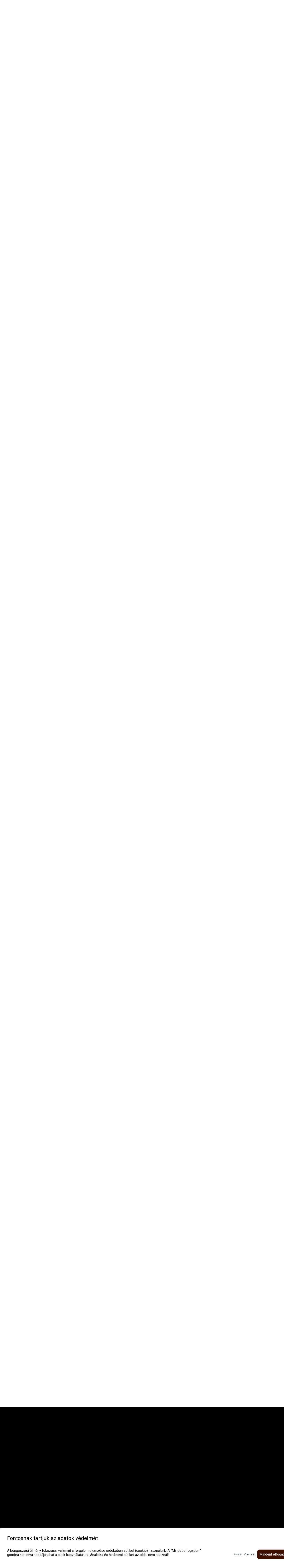

--- FILE ---
content_type: text/html; charset=utf-8
request_url: https://parazspizzeria.hu/etlap/csulok-szeletek-sult-hagymakarikakkal
body_size: 21201
content:
<!DOCTYPE html>
<html lang="hu">
    <head>
        <meta charset="UTF-8">
        <title>Parázs Pizzéria - Étlap - Szirmabesenyő</title> 
            <meta http-equiv="cache-control" content="max-age=86400" />
            <meta http-equiv="expires" content="Thu, 29 Jan 2026 18:17:39 GMT" />
            <meta property="fb:app_id" content="388236274538509" />
            <meta name="viewport" content="width=device-width, initial-scale=1">
            <meta name="format-detection" content="telephone=no">
            <meta property="og:url" content="https://parazspizzeria.hu/etlap/csulok-szeletek-sult-hagymakarikakkal" />
            <meta property="og:type" content="website" />
            <meta name="description" content="Parázs Pizzéria - Étlap - Tekintse meg étel választékunkat: pizza, hamburger, gyros és más ételek - Rendeljen online, gyorsan, egyszerűen." /> 
            <meta name="keywords" content="Parázs Pizzéria Szirmabesenyő, parázs, pizzéria, Szirmabesenyő étlap, étel, pizza, gyros, hamburger, szendvics, rendelés, étterem" /> 
            <meta property="og:title" content="Parázs Pizzéria - Étlap - Szirmabesenyő" /> 
            <meta property="og:description" content="Parázs Pizzéria - Étlap - Tekintse meg étel választékunkat: pizza, hamburger, gyros és más ételek - Rendeljen online, gyorsan, egyszerűen." /> 
            <meta property="og:image" content="https://parazspizzeria.hu/etlap/csulok-szeletek-sult-hagymakarikakkalassets/img/ogimage.png"/>

                        <meta name="format-detection" content="telephone=no">
            <link rel="stylesheet" href="https://falatozz.hu/assets/css/subpages/parazspizzeria.hu.css" media="all" />
            <link rel="stylesheet" href="/assets/css/font-awesome/all.min.css" />
            <link rel="stylesheet" href="/assets/css/app.min_v2.1.178.css">
            <link rel="preconnect" href="https://fonts.googleapis.com">
            <link rel="preconnect" href="https://fonts.gstatic.com" crossorigin>
            <link href="https://fonts.googleapis.com/css2?family=Montserrat:wght@700&family=Roboto:ital,wght@0,400;0,700;1,400&display=swap" rel="stylesheet">
            <link rel="stylesheet" href="/assets/css/loader.css">
            <link rel="canonical" href="https://falatozz.hu/rendeles/Szirmabesenyo/Parazs-Pizzeria/" /> 
            <link rel="shortcut icon" type="image/png" href="https://cdn.falatozz.hu/kepek/aloldalak/098/98406/99999x/favicon.png" />            
                <script>
        (function(i,s,o,g,r,a,m){i['GoogleAnalyticsObject']=r;i[r]=i[r]||function(){
           (i[r].q=i[r].q||[]).push(arguments)},i[r].l=1*new Date();a=s.createElement(o),
            m=s.getElementsByTagName(o)[0];a.async=1;a.src=g;m.parentNode.insertBefore(a,m)
        })(window,document,'script','//www.google-analytics.com/analytics.js','ga');
                                    ga('create', 'UA-126988969-1', 'auto');
                ga('send', 'pageview');
                        </script>
                        


            <script src="/assets/js/jquery-3.6.1.min.js"></script>
            <script src="/assets/js/app.min_v2.1.178.js" defer></script>
            <script>
                let homeFlag = false;
            </script>
    </head>

    <body data-route="carte-food" data-city-slug="Szirmabesenyo">
                        <div id="fb-root"></div>

        <div class="scrolltopContainer">
            <a href="#" id="scrolltop"><i class="fas fa-arrow-up"></i></a>
        </div>

        <header class="header">
            <div class="header__inner">
                <div class="wrapper">
                    <div class="header__meta flex">
                        <div class="header__meta__container">
                                <ul>
                                                                                                                <li><i class="fas fa-phone icon"></i><span class="header__meta__label">Tel: </span><a href="tel:+36 20 507 0054">+36 20 507 0054</a></li>
                                                                                                        </ul>
                        </div>
                        <div class="header__meta__navigation">
                            <ul class="navigationButtons">
                                <li class="cart-holder" style="display: none;">
                                    <a href="/kosar/megrendeles" class="btn btn--login headerCartButton">
                                        <img class="cartBtn2Img" src="/assets/img/cart.png" width="22" alt="Kosár">
                                        <span>0 Ft</span>
                                    </a>
                                </li>
                                <li id="liOpenRestaurant">
                                                                            <div id="showActive" class="blob green " ></div>
<a href="#" class="openingTitle  openingTitleIsOpened">
    <span id="content1">Rendelést fogadunk</span>
    </a>
                                                                    </li>
                                
                                                                    <li><a class="registrationLink" href="/users/registration">Regisztráció</a></li>
                                    <li><a href="#" class="btn btn--login loginBtn">Belépés</a></li>
                                                            </ul>
                        </div>
                    </div>
                </div>
            </div>

            <nav class="navigation">
                <div class="wrapper">
                    <div class="navigation__inner flex">
                        <div class="navigation__inner__logo">
                                                            <a href="/"><img class="restaurantHeaderLogo" src="https://cdn.falatozz.hu/kepek/aloldalak/098/98400/99999x/logo.png" border="0" alt="Logo" /></a>
                                                    </div>
                        <div class="navigation__inner__menu">
                                                            <ul>
                                    <li class=""><a href="/">Nyitólap</a></li>
                                    <li class=""><a href="/etlap">Étlap</a></li>
                                    <li class=""><a href="/kapcsolat">Kapcsolat</a></li>
                                                                                                                                            </ul>
                                                    </div>

                        <div id="mobile__menu__trigger">
                            <span></span>
                            <span></span>
                            <span></span>
                            <span></span>
                        </div>

                        <div class="navigation__inner__mobile__menu flex" id="mobile__menu">
                            <button id="close"></button>
                                                            <ul>
                                    <li class=""><a href="/">Nyitólap</a></li>
                                    <li class=""><a href="/etlap">Étlap</a></li>
                                    <li class=""><a href="/kapcsolat">Kapcsolat</a></li>
                                                                                                                                            </ul>
                            
                        </div>
                    </div>
                </div>
            </nav>
        </header>
                        
            <!-- Hero -->
    <div class="hero hero--subpage">
    <div class="hero__inner flex">
        <div class="hero__inner__content pa-15" >
                        <h1 class="heroTitle">Étlap</h1>
                </div>
    </div>
</div>
    <!-- Breadcrumbs -->
    <div class="breadcrumbs">
    <div class="wrapper">
        <ul>
            <li><a href="/">Nyitólap</a> <i class="fas fa-caret-right"></i></li>
                                                <li>Étlap</li>
                                    </ul>
    </div>
</div>

    <!-- Map -->
    
    <section id="sectionCarte" itemscope itemtype="http://schema.org/Restaurant">
        <div class="wrapper mainPagewrapper">
            <!-- Restaurant order parameters -->
            <div class="order__info flex">
                                                                                    <div class="description " itemprop="description">
                    <!-- Shipping time description -->
                                        
                    <!-- Discount description -->
                                            <p><em></em></p>
<p>30cm-es pizz&aacute;k<strong>&nbsp;2&nbsp;700&nbsp;Ft</strong>-t&oacute;l, 40cm-es pizz&aacute;k <strong>4 300</strong><strong><strong>&nbsp;</strong></strong><strong>Ft</strong>-t&oacute;l, 60cm-es pizz&aacute;k <strong>&nbsp;7&nbsp;150&nbsp;Ft</strong>-t&oacute;l<br />Szendvicsek<strong>&nbsp;1 20<strong>0</strong></strong><strong> Ft</strong>-t&oacute;l, sal&aacute;t&aacute;k<strong> 1&nbsp;990&nbsp;Ft</strong>-t&oacute;l,&nbsp;hamburgerek<strong>&nbsp;1&nbsp;650&nbsp;Ft</strong>-t&oacute;l<br /><em>Csomagol&aacute;si d&iacute;j 50-300&nbsp;Ft</em></p>
<p><em><span style="color: #ff0000;">A kisz&aacute;ll&iacute;t&aacute;si idő eb&eacute;d- &eacute;s vacsoraidőben 90-120 perc is lehet!</span></em></p>
                                    </div>
                <div id="restaurantOpening">
                    <div class="grid-container">
    <div class="grid-item">
        <img class="minimumOrderPrice" src="/assets/img/delivery1.png" width="100" alt="Minimum rendelés">
        <span class="minimumOrderPriceText">min. rendelés</span>
        <br>
        <span class="minimumOrderPriceText">
                            2&nbsp;000&nbsp;Ft&nbsp;-&nbsp;5&nbsp;000&nbsp;Ft
                    </span>
    </div>
    <div class="grid-item" style="padding: 0;">
        <span class="deliveryTitle">kiszállítás</span>
        <a href="#" class="showMap">részletek</a>
    </div>
    <div class="grid-item">
        <img class="orderDate" src="/assets/img/delivery2.png" width="100" alt="Minimum rendelés">
        <span class="minimumOrderPriceText">rendelésfelvétel</span>
        <br>
        <span class="minimumOrderPriceText">
                            10:00 - 19:25
                    </span>
    </div>  
</div>


                </div>
            </div>
            <div style="display: none;" class="mapContainer" >
                <div id="map-canvas" style="height: 480px;" data-coords="[[[&quot;48.187359&quot;,&quot;20.747045999999955&quot;,800,&quot;Saj\u00f3ecseg - 120 perc - 800&amp;nbsp;Ft - Min. rendel\u00e9s: 2000 Ft&quot;],[&quot;48.19709609428515&quot;,&quot;20.7459151682433&quot;,800,&quot;Saj\u00f3ecseg - 120 perc - 800&amp;nbsp;Ft - Min. rendel\u00e9s: 2000 Ft&quot;],[&quot;48.20761108935646&quot;,&quot;20.751178082016054&quot;,800,&quot;Saj\u00f3ecseg - 120 perc - 800&amp;nbsp;Ft - Min. rendel\u00e9s: 2000 Ft&quot;],[&quot;48.20799719119693&quot;,&quot;20.75276594975287&quot;,800,&quot;Saj\u00f3ecseg - 120 perc - 800&amp;nbsp;Ft - Min. rendel\u00e9s: 2000 Ft&quot;],[&quot;48.2087622357696&quot;,&quot;20.75351696827704&quot;,800,&quot;Saj\u00f3ecseg - 120 perc - 800&amp;nbsp;Ft - Min. rendel\u00e9s: 2000 Ft&quot;],[&quot;48.21066049762352&quot;,&quot;20.753334578064027&quot;,800,&quot;Saj\u00f3ecseg - 120 perc - 800&amp;nbsp;Ft - Min. rendel\u00e9s: 2000 Ft&quot;],[&quot;48.21238174200079&quot;,&quot;20.75405877449805&quot;,800,&quot;Saj\u00f3ecseg - 120 perc - 800&amp;nbsp;Ft - Min. rendel\u00e9s: 2000 Ft&quot;],[&quot;48.213042162573664&quot;,&quot;20.755708333042207&quot;,800,&quot;Saj\u00f3ecseg - 120 perc - 800&amp;nbsp;Ft - Min. rendel\u00e9s: 2000 Ft&quot;],[&quot;48.210534951558046&quot;,&quot;20.75927835324103&quot;,800,&quot;Saj\u00f3ecseg - 120 perc - 800&amp;nbsp;Ft - Min. rendel\u00e9s: 2000 Ft&quot;],[&quot;48.209169350787015&quot;,&quot;20.76426726200873&quot;,800,&quot;Saj\u00f3ecseg - 120 perc - 800&amp;nbsp;Ft - Min. rendel\u00e9s: 2000 Ft&quot;],[&quot;48.20837571266133&quot;,&quot;20.771316107299867&quot;,800,&quot;Saj\u00f3ecseg - 120 perc - 800&amp;nbsp;Ft - Min. rendel\u00e9s: 2000 Ft&quot;],[&quot;48.207517749496446&quot;,&quot;20.77525423089594&quot;,800,&quot;Saj\u00f3ecseg - 120 perc - 800&amp;nbsp;Ft - Min. rendel\u00e9s: 2000 Ft&quot;],[&quot;48.20124549730091&quot;,&quot;20.77960153039544&quot;,800,&quot;Saj\u00f3ecseg - 120 perc - 800&amp;nbsp;Ft - Min. rendel\u00e9s: 2000 Ft&quot;],[&quot;48.19316177599296&quot;,&quot;20.785721208740142&quot;,800,&quot;Saj\u00f3ecseg - 120 perc - 800&amp;nbsp;Ft - Min. rendel\u00e9s: 2000 Ft&quot;],[&quot;48.185765999762175&quot;,&quot;20.787544386077798&quot;,800,&quot;Saj\u00f3ecseg - 120 perc - 800&amp;nbsp;Ft - Min. rendel\u00e9s: 2000 Ft&quot;],[&quot;48.183119282819526&quot;,&quot;20.767566568542406&quot;,800,&quot;Saj\u00f3ecseg - 120 perc - 800&amp;nbsp;Ft - Min. rendel\u00e9s: 2000 Ft&quot;],[&quot;48.18137380551373&quot;,&quot;20.758853304077206&quot;,800,&quot;Saj\u00f3ecseg - 120 perc - 800&amp;nbsp;Ft - Min. rendel\u00e9s: 2000 Ft&quot;],[&quot;48.178641&quot;,&quot;20.754827999999975&quot;,800,&quot;Saj\u00f3ecseg - 120 perc - 800&amp;nbsp;Ft - Min. rendel\u00e9s: 2000 Ft&quot;]],[[&quot;48.148824&quot;,&quot;20.755719&quot;,800,&quot;Saj\u00f3kereszt\u00far - 120 perc - 800&amp;nbsp;Ft - Min. rendel\u00e9s: 2000 Ft&quot;],[&quot;48.15546214231993&quot;,&quot;20.742773268920928&quot;,800,&quot;Saj\u00f3kereszt\u00far - 120 perc - 800&amp;nbsp;Ft - Min. rendel\u00e9s: 2000 Ft&quot;],[&quot;48.171868&quot;,&quot;20.74366299999997&quot;,800,&quot;Saj\u00f3kereszt\u00far - 120 perc - 800&amp;nbsp;Ft - Min. rendel\u00e9s: 2000 Ft&quot;],[&quot;48.18137380551373&quot;,&quot;20.758853304077206&quot;,800,&quot;Saj\u00f3kereszt\u00far - 120 perc - 800&amp;nbsp;Ft - Min. rendel\u00e9s: 2000 Ft&quot;],[&quot;48.183119282819526&quot;,&quot;20.767566568542406&quot;,800,&quot;Saj\u00f3kereszt\u00far - 120 perc - 800&amp;nbsp;Ft - Min. rendel\u00e9s: 2000 Ft&quot;],[&quot;48.185765999762175&quot;,&quot;20.787544386077798&quot;,800,&quot;Saj\u00f3kereszt\u00far - 120 perc - 800&amp;nbsp;Ft - Min. rendel\u00e9s: 2000 Ft&quot;],[&quot;48.1711858998675&quot;,&quot;20.791214372802642&quot;,800,&quot;Saj\u00f3kereszt\u00far - 120 perc - 800&amp;nbsp;Ft - Min. rendel\u00e9s: 2000 Ft&quot;],[&quot;48.161717&quot;,&quot;20.795597999999927&quot;,800,&quot;Saj\u00f3kereszt\u00far - 120 perc - 800&amp;nbsp;Ft - Min. rendel\u00e9s: 2000 Ft&quot;],[&quot;48.158258&quot;,&quot;20.788643999999977&quot;,800,&quot;Saj\u00f3kereszt\u00far - 120 perc - 800&amp;nbsp;Ft - Min. rendel\u00e9s: 2000 Ft&quot;],[&quot;48.157893&quot;,&quot;20.785969000000023&quot;,800,&quot;Saj\u00f3kereszt\u00far - 120 perc - 800&amp;nbsp;Ft - Min. rendel\u00e9s: 2000 Ft&quot;],[&quot;48.155976&quot;,&quot;20.781487999999968&quot;,800,&quot;Saj\u00f3kereszt\u00far - 120 perc - 800&amp;nbsp;Ft - Min. rendel\u00e9s: 2000 Ft&quot;],[&quot;48.156557&quot;,&quot;20.777755999999954&quot;,800,&quot;Saj\u00f3kereszt\u00far - 120 perc - 800&amp;nbsp;Ft - Min. rendel\u00e9s: 2000 Ft&quot;],[&quot;48.154718&quot;,&quot;20.770735999999943&quot;,800,&quot;Saj\u00f3kereszt\u00far - 120 perc - 800&amp;nbsp;Ft - Min. rendel\u00e9s: 2000 Ft&quot;],[&quot;48.155293&quot;,&quot;20.770150000000058&quot;,800,&quot;Saj\u00f3kereszt\u00far - 120 perc - 800&amp;nbsp;Ft - Min. rendel\u00e9s: 2000 Ft&quot;],[&quot;48.153911&quot;,&quot;20.765022000000044&quot;,800,&quot;Saj\u00f3kereszt\u00far - 120 perc - 800&amp;nbsp;Ft - Min. rendel\u00e9s: 2000 Ft&quot;],[&quot;48.151395&quot;,&quot;20.765423000000055&quot;,800,&quot;Saj\u00f3kereszt\u00far - 120 perc - 800&amp;nbsp;Ft - Min. rendel\u00e9s: 2000 Ft&quot;],[&quot;48.150778&quot;,&quot;20.760561999999936&quot;,800,&quot;Saj\u00f3kereszt\u00far - 120 perc - 800&amp;nbsp;Ft - Min. rendel\u00e9s: 2000 Ft&quot;],[&quot;48.148992&quot;,&quot;20.760866999999962&quot;,800,&quot;Saj\u00f3kereszt\u00far - 120 perc - 800&amp;nbsp;Ft - Min. rendel\u00e9s: 2000 Ft&quot;],[&quot;48.148851&quot;,&quot;20.759410000000003&quot;,800,&quot;Saj\u00f3kereszt\u00far - 120 perc - 800&amp;nbsp;Ft - Min. rendel\u00e9s: 2000 Ft&quot;],[&quot;48.148284&quot;,&quot;20.756668999999988&quot;,800,&quot;Saj\u00f3kereszt\u00far - 120 perc - 800&amp;nbsp;Ft - Min. rendel\u00e9s: 2000 Ft&quot;],[&quot;48.148824&quot;,&quot;20.755719&quot;,800,&quot;Saj\u00f3kereszt\u00far - 120 perc - 800&amp;nbsp;Ft - Min. rendel\u00e9s: 2000 Ft&quot;],[&quot;48.15546214231993&quot;,&quot;20.742773268920928&quot;,800,&quot;Saj\u00f3kereszt\u00far - 120 perc - 800&amp;nbsp;Ft - Min. rendel\u00e9s: 2000 Ft&quot;]],[[&quot;48.178641&quot;,&quot;20.754827999999975&quot;,800,&quot;Saj\u00f3b\u00e1bony - 120 perc - 800&amp;nbsp;Ft - Min. rendel\u00e9s: 5000 Ft&quot;],[&quot;48.187359&quot;,&quot;20.747045999999955&quot;,800,&quot;Saj\u00f3b\u00e1bony - 120 perc - 800&amp;nbsp;Ft - Min. rendel\u00e9s: 5000 Ft&quot;],[&quot;48.183156&quot;,&quot;20.735771&quot;,800,&quot;Saj\u00f3b\u00e1bony - 120 perc - 800&amp;nbsp;Ft - Min. rendel\u00e9s: 5000 Ft&quot;],[&quot;48.185113&quot;,&quot;20.724694999999997&quot;,800,&quot;Saj\u00f3b\u00e1bony - 120 perc - 800&amp;nbsp;Ft - Min. rendel\u00e9s: 5000 Ft&quot;],[&quot;48.184276&quot;,&quot;20.711416999999983&quot;,800,&quot;Saj\u00f3b\u00e1bony - 120 perc - 800&amp;nbsp;Ft - Min. rendel\u00e9s: 5000 Ft&quot;],[&quot;48.178632&quot;,&quot;20.701827999999978&quot;,800,&quot;Saj\u00f3b\u00e1bony - 120 perc - 800&amp;nbsp;Ft - Min. rendel\u00e9s: 5000 Ft&quot;],[&quot;48.164336&quot;,&quot;20.69561699999997&quot;,800,&quot;Saj\u00f3b\u00e1bony - 120 perc - 800&amp;nbsp;Ft - Min. rendel\u00e9s: 5000 Ft&quot;],[&quot;48.151681&quot;,&quot;20.69137999999998&quot;,800,&quot;Saj\u00f3b\u00e1bony - 120 perc - 800&amp;nbsp;Ft - Min. rendel\u00e9s: 5000 Ft&quot;],[&quot;48.144242&quot;,&quot;20.726838999999927&quot;,800,&quot;Saj\u00f3b\u00e1bony - 120 perc - 800&amp;nbsp;Ft - Min. rendel\u00e9s: 5000 Ft&quot;],[&quot;48.154666&quot;,&quot;20.734276000000023&quot;,800,&quot;Saj\u00f3b\u00e1bony - 120 perc - 800&amp;nbsp;Ft - Min. rendel\u00e9s: 5000 Ft&quot;],[&quot;48.171868&quot;,&quot;20.74366299999997&quot;,800,&quot;Saj\u00f3b\u00e1bony - 120 perc - 800&amp;nbsp;Ft - Min. rendel\u00e9s: 5000 Ft&quot;],[&quot;48.17588421023832&quot;,&quot;20.750103806884734&quot;,800,&quot;Saj\u00f3b\u00e1bony - 120 perc - 800&amp;nbsp;Ft - Min. rendel\u00e9s: 5000 Ft&quot;]],[[&quot;48.20124549730091&quot;,&quot;20.77960153039544&quot;,800,&quot;Saj\u00f3senye - 120 perc - 800&amp;nbsp;Ft - Min. rendel\u00e9s: 2000 Ft&quot;],[&quot;48.20497161383249&quot;,&quot;20.788531905586296&quot;,800,&quot;Saj\u00f3senye - 120 perc - 800&amp;nbsp;Ft - Min. rendel\u00e9s: 2000 Ft&quot;],[&quot;48.20686705133195&quot;,&quot;20.796561058548036&quot;,800,&quot;Saj\u00f3senye - 120 perc - 800&amp;nbsp;Ft - Min. rendel\u00e9s: 2000 Ft&quot;],[&quot;48.208954855191706&quot;,&quot;20.798878487136903&quot;,800,&quot;Saj\u00f3senye - 120 perc - 800&amp;nbsp;Ft - Min. rendel\u00e9s: 2000 Ft&quot;],[&quot;48.216561749240334&quot;,&quot;20.808877762344423&quot;,800,&quot;Saj\u00f3senye - 120 perc - 800&amp;nbsp;Ft - Min. rendel\u00e9s: 2000 Ft&quot;],[&quot;48.224767920131896&quot;,&quot;20.819799717453066&quot;,800,&quot;Saj\u00f3senye - 120 perc - 800&amp;nbsp;Ft - Min. rendel\u00e9s: 2000 Ft&quot;],[&quot;48.22170505640233&quot;,&quot;20.822237845447603&quot;,800,&quot;Saj\u00f3senye - 120 perc - 800&amp;nbsp;Ft - Min. rendel\u00e9s: 2000 Ft&quot;],[&quot;48.22493231604657&quot;,&quot;20.829997476127687&quot;,800,&quot;Saj\u00f3senye - 120 perc - 800&amp;nbsp;Ft - Min. rendel\u00e9s: 2000 Ft&quot;],[&quot;48.21995017092645&quot;,&quot;20.841740187194887&quot;,800,&quot;Saj\u00f3senye - 120 perc - 800&amp;nbsp;Ft - Min. rendel\u00e9s: 2000 Ft&quot;],[&quot;48.20956305477559&quot;,&quot;20.833691218742388&quot;,800,&quot;Saj\u00f3senye - 120 perc - 800&amp;nbsp;Ft - Min. rendel\u00e9s: 2000 Ft&quot;],[&quot;48.20352828267639&quot;,&quot;20.825708964714067&quot;,800,&quot;Saj\u00f3senye - 120 perc - 800&amp;nbsp;Ft - Min. rendel\u00e9s: 2000 Ft&quot;],[&quot;48.19446048755408&quot;,&quot;20.825451472648638&quot;,800,&quot;Saj\u00f3senye - 120 perc - 800&amp;nbsp;Ft - Min. rendel\u00e9s: 2000 Ft&quot;],[&quot;48.19372562545995&quot;,&quot;20.824845293411272&quot;,800,&quot;Saj\u00f3senye - 120 perc - 800&amp;nbsp;Ft - Min. rendel\u00e9s: 2000 Ft&quot;],[&quot;48.194088587840305&quot;,&quot;20.82390652025606&quot;,800,&quot;Saj\u00f3senye - 120 perc - 800&amp;nbsp;Ft - Min. rendel\u00e9s: 2000 Ft&quot;],[&quot;48.18879587687336&quot;,&quot;20.807598689445513&quot;,800,&quot;Saj\u00f3senye - 120 perc - 800&amp;nbsp;Ft - Min. rendel\u00e9s: 2000 Ft&quot;],[&quot;48.18956836073167&quot;,&quot;20.80543146456148&quot;,800,&quot;Saj\u00f3senye - 120 perc - 800&amp;nbsp;Ft - Min. rendel\u00e9s: 2000 Ft&quot;],[&quot;48.19222904914287&quot;,&quot;20.801032641777056&quot;,800,&quot;Saj\u00f3senye - 120 perc - 800&amp;nbsp;Ft - Min. rendel\u00e9s: 2000 Ft&quot;],[&quot;48.19230057119636&quot;,&quot;20.79667673433687&quot;,800,&quot;Saj\u00f3senye - 120 perc - 800&amp;nbsp;Ft - Min. rendel\u00e9s: 2000 Ft&quot;],[&quot;48.19316177599296&quot;,&quot;20.785721208740142&quot;,800,&quot;Saj\u00f3senye - 120 perc - 800&amp;nbsp;Ft - Min. rendel\u00e9s: 2000 Ft&quot;]],[[&quot;48.18476875914454&quot;,&quot;20.80252663219835&quot;,800,&quot;Saj\u00f3v\u00e1mos - 120 perc - 800&amp;nbsp;Ft - Min. rendel\u00e9s: 2000 Ft&quot;],[&quot;48.18675374570465&quot;,&quot;20.80360353911783&quot;,800,&quot;Saj\u00f3v\u00e1mos - 120 perc - 800&amp;nbsp;Ft - Min. rendel\u00e9s: 2000 Ft&quot;],[&quot;48.18879587687336&quot;,&quot;20.807598689445513&quot;,800,&quot;Saj\u00f3v\u00e1mos - 120 perc - 800&amp;nbsp;Ft - Min. rendel\u00e9s: 2000 Ft&quot;],[&quot;48.194088587840305&quot;,&quot;20.82390652025606&quot;,800,&quot;Saj\u00f3v\u00e1mos - 120 perc - 800&amp;nbsp;Ft - Min. rendel\u00e9s: 2000 Ft&quot;],[&quot;48.19372562545995&quot;,&quot;20.824845293411272&quot;,800,&quot;Saj\u00f3v\u00e1mos - 120 perc - 800&amp;nbsp;Ft - Min. rendel\u00e9s: 2000 Ft&quot;],[&quot;48.19446048755408&quot;,&quot;20.825451472648638&quot;,800,&quot;Saj\u00f3v\u00e1mos - 120 perc - 800&amp;nbsp;Ft - Min. rendel\u00e9s: 2000 Ft&quot;],[&quot;48.20352828267639&quot;,&quot;20.825708964714067&quot;,800,&quot;Saj\u00f3v\u00e1mos - 120 perc - 800&amp;nbsp;Ft - Min. rendel\u00e9s: 2000 Ft&quot;],[&quot;48.20956305477559&quot;,&quot;20.833691218742388&quot;,800,&quot;Saj\u00f3v\u00e1mos - 120 perc - 800&amp;nbsp;Ft - Min. rendel\u00e9s: 2000 Ft&quot;],[&quot;48.21995017092645&quot;,&quot;20.841740187194887&quot;,800,&quot;Saj\u00f3v\u00e1mos - 120 perc - 800&amp;nbsp;Ft - Min. rendel\u00e9s: 2000 Ft&quot;],[&quot;48.22382442042148&quot;,&quot;20.847716148880068&quot;,800,&quot;Saj\u00f3v\u00e1mos - 120 perc - 800&amp;nbsp;Ft - Min. rendel\u00e9s: 2000 Ft&quot;],[&quot;48.231857907324994&quot;,&quot;20.85662108280951&quot;,800,&quot;Saj\u00f3v\u00e1mos - 120 perc - 800&amp;nbsp;Ft - Min. rendel\u00e9s: 2000 Ft&quot;],[&quot;48.23783217415789&quot;,&quot;20.867242630508485&quot;,800,&quot;Saj\u00f3v\u00e1mos - 120 perc - 800&amp;nbsp;Ft - Min. rendel\u00e9s: 2000 Ft&quot;],[&quot;48.233240633473734&quot;,&quot;20.876221859146426&quot;,800,&quot;Saj\u00f3v\u00e1mos - 120 perc - 800&amp;nbsp;Ft - Min. rendel\u00e9s: 2000 Ft&quot;],[&quot;48.216343573955974&quot;,&quot;20.87909718721039&quot;,800,&quot;Saj\u00f3v\u00e1mos - 120 perc - 800&amp;nbsp;Ft - Min. rendel\u00e9s: 2000 Ft&quot;],[&quot;48.19762867710451&quot;,&quot;20.887563386806505&quot;,800,&quot;Saj\u00f3v\u00e1mos - 120 perc - 800&amp;nbsp;Ft - Min. rendel\u00e9s: 2000 Ft&quot;],[&quot;48.18602771426326&quot;,&quot;20.88771359051134&quot;,800,&quot;Saj\u00f3v\u00e1mos - 120 perc - 800&amp;nbsp;Ft - Min. rendel\u00e9s: 2000 Ft&quot;],[&quot;48.169029207144625&quot;,&quot;20.85074202145006&quot;,800,&quot;Saj\u00f3v\u00e1mos - 120 perc - 800&amp;nbsp;Ft - Min. rendel\u00e9s: 2000 Ft&quot;],[&quot;48.16983776547002&quot;,&quot;20.849824705966967&quot;,800,&quot;Saj\u00f3v\u00e1mos - 120 perc - 800&amp;nbsp;Ft - Min. rendel\u00e9s: 2000 Ft&quot;],[&quot;48.16741205222934&quot;,&quot;20.843135276683824&quot;,800,&quot;Saj\u00f3v\u00e1mos - 120 perc - 800&amp;nbsp;Ft - Min. rendel\u00e9s: 2000 Ft&quot;],[&quot;48.16882169895636&quot;,&quot;20.841700294860857&quot;,800,&quot;Saj\u00f3v\u00e1mos - 120 perc - 800&amp;nbsp;Ft - Min. rendel\u00e9s: 2000 Ft&quot;],[&quot;48.16784496816087&quot;,&quot;20.839212545999544&quot;,800,&quot;Saj\u00f3v\u00e1mos - 120 perc - 800&amp;nbsp;Ft - Min. rendel\u00e9s: 2000 Ft&quot;],[&quot;48.16694156506075&quot;,&quot;20.839771116026895&quot;,800,&quot;Saj\u00f3v\u00e1mos - 120 perc - 800&amp;nbsp;Ft - Min. rendel\u00e9s: 2000 Ft&quot;],[&quot;48.165064940237585&quot;,&quot;20.836660424121874&quot;,800,&quot;Saj\u00f3v\u00e1mos - 120 perc - 800&amp;nbsp;Ft - Min. rendel\u00e9s: 2000 Ft&quot;],[&quot;48.16220246317696&quot;,&quot;20.84095732296373&quot;,800,&quot;Saj\u00f3v\u00e1mos - 120 perc - 800&amp;nbsp;Ft - Min. rendel\u00e9s: 2000 Ft&quot;],[&quot;48.16119340193582&quot;,&quot;20.83948747242357&quot;,800,&quot;Saj\u00f3v\u00e1mos - 120 perc - 800&amp;nbsp;Ft - Min. rendel\u00e9s: 2000 Ft&quot;],[&quot;48.15991594487354&quot;,&quot;20.83903149689104&quot;,800,&quot;Saj\u00f3v\u00e1mos - 120 perc - 800&amp;nbsp;Ft - Min. rendel\u00e9s: 2000 Ft&quot;],[&quot;48.158438062702&quot;,&quot;20.839862981685656&quot;,800,&quot;Saj\u00f3v\u00e1mos - 120 perc - 800&amp;nbsp;Ft - Min. rendel\u00e9s: 2000 Ft&quot;],[&quot;48.154372772520134&quot;,&quot;20.843832651027697&quot;,800,&quot;Saj\u00f3v\u00e1mos - 120 perc - 800&amp;nbsp;Ft - Min. rendel\u00e9s: 2000 Ft&quot;],[&quot;48.14853193270135&quot;,&quot;20.836558500179308&quot;,800,&quot;Saj\u00f3v\u00e1mos - 120 perc - 800&amp;nbsp;Ft - Min. rendel\u00e9s: 2000 Ft&quot;],[&quot;48.1580444307308&quot;,&quot;20.82978860462572&quot;,800,&quot;Saj\u00f3v\u00e1mos - 120 perc - 800&amp;nbsp;Ft - Min. rendel\u00e9s: 2000 Ft&quot;],[&quot;48.16520805989212&quot;,&quot;20.8117748888817&quot;,800,&quot;Saj\u00f3v\u00e1mos - 120 perc - 800&amp;nbsp;Ft - Min. rendel\u00e9s: 2000 Ft&quot;],[&quot;48.1677340561557&quot;,&quot;20.804618755229967&quot;,800,&quot;Saj\u00f3v\u00e1mos - 120 perc - 800&amp;nbsp;Ft - Min. rendel\u00e9s: 2000 Ft&quot;],[&quot;48.17400915145824&quot;,&quot;20.801496663936632&quot;,800,&quot;Saj\u00f3v\u00e1mos - 120 perc - 800&amp;nbsp;Ft - Min. rendel\u00e9s: 2000 Ft&quot;],[&quot;48.1776579417369&quot;,&quot;20.802483716854113&quot;,800,&quot;Saj\u00f3v\u00e1mos - 120 perc - 800&amp;nbsp;Ft - Min. rendel\u00e9s: 2000 Ft&quot;]],[[&quot;48.158438062702&quot;,&quot;20.839862981685656&quot;,800,&quot;Saj\u00f3p\u00e1lfala - 120 perc - 800&amp;nbsp;Ft - Min. rendel\u00e9s: 2000 Ft&quot;],[&quot;48.15991594487354&quot;,&quot;20.83903149689104&quot;,800,&quot;Saj\u00f3p\u00e1lfala - 120 perc - 800&amp;nbsp;Ft - Min. rendel\u00e9s: 2000 Ft&quot;],[&quot;48.16119340193582&quot;,&quot;20.83948747242357&quot;,800,&quot;Saj\u00f3p\u00e1lfala - 120 perc - 800&amp;nbsp;Ft - Min. rendel\u00e9s: 2000 Ft&quot;],[&quot;48.16220246317696&quot;,&quot;20.84095732296373&quot;,800,&quot;Saj\u00f3p\u00e1lfala - 120 perc - 800&amp;nbsp;Ft - Min. rendel\u00e9s: 2000 Ft&quot;],[&quot;48.165064940237585&quot;,&quot;20.836660424121874&quot;,800,&quot;Saj\u00f3p\u00e1lfala - 120 perc - 800&amp;nbsp;Ft - Min. rendel\u00e9s: 2000 Ft&quot;],[&quot;48.16694156506075&quot;,&quot;20.839771116026895&quot;,800,&quot;Saj\u00f3p\u00e1lfala - 120 perc - 800&amp;nbsp;Ft - Min. rendel\u00e9s: 2000 Ft&quot;],[&quot;48.16784496816087&quot;,&quot;20.839212545999544&quot;,800,&quot;Saj\u00f3p\u00e1lfala - 120 perc - 800&amp;nbsp;Ft - Min. rendel\u00e9s: 2000 Ft&quot;],[&quot;48.16882169895636&quot;,&quot;20.841700294860857&quot;,800,&quot;Saj\u00f3p\u00e1lfala - 120 perc - 800&amp;nbsp;Ft - Min. rendel\u00e9s: 2000 Ft&quot;],[&quot;48.16741205222934&quot;,&quot;20.843135276683824&quot;,800,&quot;Saj\u00f3p\u00e1lfala - 120 perc - 800&amp;nbsp;Ft - Min. rendel\u00e9s: 2000 Ft&quot;],[&quot;48.16983776547002&quot;,&quot;20.849824705966967&quot;,800,&quot;Saj\u00f3p\u00e1lfala - 120 perc - 800&amp;nbsp;Ft - Min. rendel\u00e9s: 2000 Ft&quot;],[&quot;48.169029207144625&quot;,&quot;20.85074202145006&quot;,800,&quot;Saj\u00f3p\u00e1lfala - 120 perc - 800&amp;nbsp;Ft - Min. rendel\u00e9s: 2000 Ft&quot;],[&quot;48.18602771426326&quot;,&quot;20.88771359051134&quot;,800,&quot;Saj\u00f3p\u00e1lfala - 120 perc - 800&amp;nbsp;Ft - Min. rendel\u00e9s: 2000 Ft&quot;],[&quot;48.17770224651841&quot;,&quot;20.894858995327013&quot;,800,&quot;Saj\u00f3p\u00e1lfala - 120 perc - 800&amp;nbsp;Ft - Min. rendel\u00e9s: 2000 Ft&quot;],[&quot;48.160471965736&quot;,&quot;20.86250082577135&quot;,800,&quot;Saj\u00f3p\u00e1lfala - 120 perc - 800&amp;nbsp;Ft - Min. rendel\u00e9s: 2000 Ft&quot;],[&quot;48.15813623442417&quot;,&quot;20.861128486167217&quot;,800,&quot;Saj\u00f3p\u00e1lfala - 120 perc - 800&amp;nbsp;Ft - Min. rendel\u00e9s: 2000 Ft&quot;],[&quot;48.15637297640674&quot;,&quot;20.85778204072824&quot;,800,&quot;Saj\u00f3p\u00e1lfala - 120 perc - 800&amp;nbsp;Ft - Min. rendel\u00e9s: 2000 Ft&quot;],[&quot;48.15582379434412&quot;,&quot;20.853749901192828&quot;,800,&quot;Saj\u00f3p\u00e1lfala - 120 perc - 800&amp;nbsp;Ft - Min. rendel\u00e9s: 2000 Ft&quot;],[&quot;48.15487379274627&quot;,&quot;20.854438449523627&quot;,800,&quot;Saj\u00f3p\u00e1lfala - 120 perc - 800&amp;nbsp;Ft - Min. rendel\u00e9s: 2000 Ft&quot;],[&quot;48.153196314462456&quot;,&quot;20.854482316279473&quot;,800,&quot;Saj\u00f3p\u00e1lfala - 120 perc - 800&amp;nbsp;Ft - Min. rendel\u00e9s: 2000 Ft&quot;],[&quot;48.15212003996044&quot;,&quot;20.854225775625537&quot;,800,&quot;Saj\u00f3p\u00e1lfala - 120 perc - 800&amp;nbsp;Ft - Min. rendel\u00e9s: 2000 Ft&quot;],[&quot;48.1513546954369&quot;,&quot;20.85268843452502&quot;,800,&quot;Saj\u00f3p\u00e1lfala - 120 perc - 800&amp;nbsp;Ft - Min. rendel\u00e9s: 2000 Ft&quot;],[&quot;48.15125557599289&quot;,&quot;20.850858297307013&quot;,800,&quot;Saj\u00f3p\u00e1lfala - 120 perc - 800&amp;nbsp;Ft - Min. rendel\u00e9s: 2000 Ft&quot;],[&quot;48.14696282748372&quot;,&quot;20.846511377363186&quot;,800,&quot;Saj\u00f3p\u00e1lfala - 120 perc - 800&amp;nbsp;Ft - Min. rendel\u00e9s: 2000 Ft&quot;],[&quot;48.1460487118656&quot;,&quot;20.844460428336106&quot;,800,&quot;Saj\u00f3p\u00e1lfala - 120 perc - 800&amp;nbsp;Ft - Min. rendel\u00e9s: 2000 Ft&quot;],[&quot;48.14524912020924&quot;,&quot;20.841250765014706&quot;,800,&quot;Saj\u00f3p\u00e1lfala - 120 perc - 800&amp;nbsp;Ft - Min. rendel\u00e9s: 2000 Ft&quot;],[&quot;48.14853193270135&quot;,&quot;20.836558500179308&quot;,800,&quot;Saj\u00f3p\u00e1lfala - 120 perc - 800&amp;nbsp;Ft - Min. rendel\u00e9s: 2000 Ft&quot;],[&quot;48.154372772520134&quot;,&quot;20.843832651027697&quot;,800,&quot;Saj\u00f3p\u00e1lfala - 120 perc - 800&amp;nbsp;Ft - Min. rendel\u00e9s: 2000 Ft&quot;]],[[&quot;48.14524912020924&quot;,&quot;20.841250765014706&quot;,800,&quot;Arn\u00f3t - 120 perc - 800&amp;nbsp;Ft - Min. rendel\u00e9s: 5000 Ft&quot;],[&quot;48.1460487118656&quot;,&quot;20.844460428336106&quot;,800,&quot;Arn\u00f3t - 120 perc - 800&amp;nbsp;Ft - Min. rendel\u00e9s: 5000 Ft&quot;],[&quot;48.14696282748372&quot;,&quot;20.846511377363186&quot;,800,&quot;Arn\u00f3t - 120 perc - 800&amp;nbsp;Ft - Min. rendel\u00e9s: 5000 Ft&quot;],[&quot;48.15125557599289&quot;,&quot;20.850858297307013&quot;,800,&quot;Arn\u00f3t - 120 perc - 800&amp;nbsp;Ft - Min. rendel\u00e9s: 5000 Ft&quot;],[&quot;48.1513546954369&quot;,&quot;20.85268843452502&quot;,800,&quot;Arn\u00f3t - 120 perc - 800&amp;nbsp;Ft - Min. rendel\u00e9s: 5000 Ft&quot;],[&quot;48.15212003996044&quot;,&quot;20.854225775625537&quot;,800,&quot;Arn\u00f3t - 120 perc - 800&amp;nbsp;Ft - Min. rendel\u00e9s: 5000 Ft&quot;],[&quot;48.153196314462456&quot;,&quot;20.854482316279473&quot;,800,&quot;Arn\u00f3t - 120 perc - 800&amp;nbsp;Ft - Min. rendel\u00e9s: 5000 Ft&quot;],[&quot;48.15487379274627&quot;,&quot;20.854438449523627&quot;,800,&quot;Arn\u00f3t - 120 perc - 800&amp;nbsp;Ft - Min. rendel\u00e9s: 5000 Ft&quot;],[&quot;48.15582379434412&quot;,&quot;20.853749901192828&quot;,800,&quot;Arn\u00f3t - 120 perc - 800&amp;nbsp;Ft - Min. rendel\u00e9s: 5000 Ft&quot;],[&quot;48.15637297640674&quot;,&quot;20.85778204072824&quot;,800,&quot;Arn\u00f3t - 120 perc - 800&amp;nbsp;Ft - Min. rendel\u00e9s: 5000 Ft&quot;],[&quot;48.15813623442417&quot;,&quot;20.861128486167217&quot;,800,&quot;Arn\u00f3t - 120 perc - 800&amp;nbsp;Ft - Min. rendel\u00e9s: 5000 Ft&quot;],[&quot;48.160471965736&quot;,&quot;20.86250082577135&quot;,800,&quot;Arn\u00f3t - 120 perc - 800&amp;nbsp;Ft - Min. rendel\u00e9s: 5000 Ft&quot;],[&quot;48.17770224651841&quot;,&quot;20.894858995327013&quot;,800,&quot;Arn\u00f3t - 120 perc - 800&amp;nbsp;Ft - Min. rendel\u00e9s: 5000 Ft&quot;],[&quot;48.168644191142896&quot;,&quot;20.89864627445604&quot;,800,&quot;Arn\u00f3t - 120 perc - 800&amp;nbsp;Ft - Min. rendel\u00e9s: 5000 Ft&quot;],[&quot;48.15631281377062&quot;,&quot;20.900216457418423&quot;,800,&quot;Arn\u00f3t - 120 perc - 800&amp;nbsp;Ft - Min. rendel\u00e9s: 5000 Ft&quot;],[&quot;48.14710935562553&quot;,&quot;20.89804481134081&quot;,800,&quot;Arn\u00f3t - 120 perc - 800&amp;nbsp;Ft - Min. rendel\u00e9s: 5000 Ft&quot;],[&quot;48.13747465811104&quot;,&quot;20.898791408671286&quot;,800,&quot;Arn\u00f3t - 120 perc - 800&amp;nbsp;Ft - Min. rendel\u00e9s: 5000 Ft&quot;],[&quot;48.131380905738745&quot;,&quot;20.876888085515247&quot;,800,&quot;Arn\u00f3t - 120 perc - 800&amp;nbsp;Ft - Min. rendel\u00e9s: 5000 Ft&quot;],[&quot;48.130012829744025&quot;,&quot;20.87283754556256&quot;,800,&quot;Arn\u00f3t - 120 perc - 800&amp;nbsp;Ft - Min. rendel\u00e9s: 5000 Ft&quot;],[&quot;48.12630651645883&quot;,&quot;20.861870965896514&quot;,800,&quot;Arn\u00f3t - 120 perc - 800&amp;nbsp;Ft - Min. rendel\u00e9s: 5000 Ft&quot;],[&quot;48.12525535885496&quot;,&quot;20.857460559669562&quot;,800,&quot;Arn\u00f3t - 120 perc - 800&amp;nbsp;Ft - Min. rendel\u00e9s: 5000 Ft&quot;],[&quot;48.123143&quot;,&quot;20.843214999999987&quot;,800,&quot;Arn\u00f3t - 120 perc - 800&amp;nbsp;Ft - Min. rendel\u00e9s: 5000 Ft&quot;],[&quot;48.122668&quot;,&quot;20.833709999999996&quot;,800,&quot;Arn\u00f3t - 120 perc - 800&amp;nbsp;Ft - Min. rendel\u00e9s: 5000 Ft&quot;],[&quot;48.136857819615074&quot;,&quot;20.830245165496763&quot;,800,&quot;Arn\u00f3t - 120 perc - 800&amp;nbsp;Ft - Min. rendel\u00e9s: 5000 Ft&quot;],[&quot;48.142022285092494&quot;,&quot;20.825845653564443&quot;,800,&quot;Arn\u00f3t - 120 perc - 800&amp;nbsp;Ft - Min. rendel\u00e9s: 5000 Ft&quot;]],[[&quot;48.127885001168224&quot;,&quot;20.775146174743668&quot;,800,&quot;Bosch \u00e9s k\u00f6rny\u00e9ke - 120 perc - 800&amp;nbsp;Ft - Min. rendel\u00e9s: 3000 Ft&quot;],[&quot;48.13473040417643&quot;,&quot;20.76956453700609&quot;,800,&quot;Bosch \u00e9s k\u00f6rny\u00e9ke - 120 perc - 800&amp;nbsp;Ft - Min. rendel\u00e9s: 3000 Ft&quot;],[&quot;48.137388&quot;,&quot;20.77893700000004&quot;,800,&quot;Bosch \u00e9s k\u00f6rny\u00e9ke - 120 perc - 800&amp;nbsp;Ft - Min. rendel\u00e9s: 3000 Ft&quot;],[&quot;48.136449&quot;,&quot;20.77950999999996&quot;,800,&quot;Bosch \u00e9s k\u00f6rny\u00e9ke - 120 perc - 800&amp;nbsp;Ft - Min. rendel\u00e9s: 3000 Ft&quot;],[&quot;48.137789&quot;,&quot;20.787419&quot;,800,&quot;Bosch \u00e9s k\u00f6rny\u00e9ke - 120 perc - 800&amp;nbsp;Ft - Min. rendel\u00e9s: 3000 Ft&quot;],[&quot;48.138498751787225&quot;,&quot;20.796986566162072&quot;,800,&quot;Bosch \u00e9s k\u00f6rny\u00e9ke - 120 perc - 800&amp;nbsp;Ft - Min. rendel\u00e9s: 3000 Ft&quot;],[&quot;48.130201732424354&quot;,&quot;20.798324468830046&quot;,800,&quot;Bosch \u00e9s k\u00f6rny\u00e9ke - 120 perc - 800&amp;nbsp;Ft - Min. rendel\u00e9s: 3000 Ft&quot;],[&quot;48.13023037583892&quot;,&quot;20.800384405353498&quot;,800,&quot;Bosch \u00e9s k\u00f6rny\u00e9ke - 120 perc - 800&amp;nbsp;Ft - Min. rendel\u00e9s: 3000 Ft&quot;],[&quot;48.130636135689365&quot;,&quot;20.804465953666636&quot;,800,&quot;Bosch \u00e9s k\u00f6rny\u00e9ke - 120 perc - 800&amp;nbsp;Ft - Min. rendel\u00e9s: 3000 Ft&quot;],[&quot;48.12870503136518&quot;,&quot;20.803852862396184&quot;,800,&quot;Bosch \u00e9s k\u00f6rny\u00e9ke - 120 perc - 800&amp;nbsp;Ft - Min. rendel\u00e9s: 3000 Ft&quot;],[&quot;48.128054024628405&quot;,&quot;20.799793999286635&quot;,800,&quot;Bosch \u00e9s k\u00f6rny\u00e9ke - 120 perc - 800&amp;nbsp;Ft - Min. rendel\u00e9s: 3000 Ft&quot;],[&quot;48.127024162142156&quot;,&quot;20.792041189975752&quot;,800,&quot;Bosch \u00e9s k\u00f6rny\u00e9ke - 120 perc - 800&amp;nbsp;Ft - Min. rendel\u00e9s: 3000 Ft&quot;],[&quot;48.12610886195395&quot;,&quot;20.784803364795717&quot;,800,&quot;Bosch \u00e9s k\u00f6rny\u00e9ke - 120 perc - 800&amp;nbsp;Ft - Min. rendel\u00e9s: 3000 Ft&quot;],[&quot;48.12457979353974&quot;,&quot;20.778306687927284&quot;,800,&quot;Bosch \u00e9s k\u00f6rny\u00e9ke - 120 perc - 800&amp;nbsp;Ft - Min. rendel\u00e9s: 3000 Ft&quot;]],[[&quot;48.145595576110324&quot;,&quot;20.774836499999992&quot;,300,&quot;Szirmabeseny\u0151 - 120 perc - 300&amp;nbsp;Ft - Min. rendel\u00e9s: 2000 Ft&quot;],[&quot;48.14147763352603&quot;,&quot;20.78577022625734&quot;,300,&quot;Szirmabeseny\u0151 - 120 perc - 300&amp;nbsp;Ft - Min. rendel\u00e9s: 2000 Ft&quot;],[&quot;48.137789&quot;,&quot;20.787419&quot;,300,&quot;Szirmabeseny\u0151 - 120 perc - 300&amp;nbsp;Ft - Min. rendel\u00e9s: 2000 Ft&quot;],[&quot;48.138498751787225&quot;,&quot;20.796986566162072&quot;,300,&quot;Szirmabeseny\u0151 - 120 perc - 300&amp;nbsp;Ft - Min. rendel\u00e9s: 2000 Ft&quot;],[&quot;48.138693&quot;,&quot;20.80003099999999&quot;,300,&quot;Szirmabeseny\u0151 - 120 perc - 300&amp;nbsp;Ft - Min. rendel\u00e9s: 2000 Ft&quot;],[&quot;48.138067&quot;,&quot;20.804002999999966&quot;,300,&quot;Szirmabeseny\u0151 - 120 perc - 300&amp;nbsp;Ft - Min. rendel\u00e9s: 2000 Ft&quot;],[&quot;48.140553&quot;,&quot;20.810982999999965&quot;,300,&quot;Szirmabeseny\u0151 - 120 perc - 300&amp;nbsp;Ft - Min. rendel\u00e9s: 2000 Ft&quot;],[&quot;48.143392&quot;,&quot;20.810654999999997&quot;,300,&quot;Szirmabeseny\u0151 - 120 perc - 300&amp;nbsp;Ft - Min. rendel\u00e9s: 2000 Ft&quot;],[&quot;48.154979&quot;,&quot;20.804812999999967&quot;,300,&quot;Szirmabeseny\u0151 - 120 perc - 300&amp;nbsp;Ft - Min. rendel\u00e9s: 2000 Ft&quot;],[&quot;48.161717&quot;,&quot;20.795597999999927&quot;,300,&quot;Szirmabeseny\u0151 - 120 perc - 300&amp;nbsp;Ft - Min. rendel\u00e9s: 2000 Ft&quot;],[&quot;48.158258&quot;,&quot;20.788643999999977&quot;,300,&quot;Szirmabeseny\u0151 - 120 perc - 300&amp;nbsp;Ft - Min. rendel\u00e9s: 2000 Ft&quot;],[&quot;48.157893&quot;,&quot;20.785969000000023&quot;,300,&quot;Szirmabeseny\u0151 - 120 perc - 300&amp;nbsp;Ft - Min. rendel\u00e9s: 2000 Ft&quot;],[&quot;48.155976&quot;,&quot;20.781487999999968&quot;,300,&quot;Szirmabeseny\u0151 - 120 perc - 300&amp;nbsp;Ft - Min. rendel\u00e9s: 2000 Ft&quot;],[&quot;48.156557&quot;,&quot;20.777755999999954&quot;,300,&quot;Szirmabeseny\u0151 - 120 perc - 300&amp;nbsp;Ft - Min. rendel\u00e9s: 2000 Ft&quot;],[&quot;48.154718&quot;,&quot;20.770735999999943&quot;,300,&quot;Szirmabeseny\u0151 - 120 perc - 300&amp;nbsp;Ft - Min. rendel\u00e9s: 2000 Ft&quot;]],[[&quot;48.145215&quot;,&quot;20.74501299999997&quot;,800,&quot;R\u00f3zs\u00e1stet\u0151 - 120 perc - 800&amp;nbsp;Ft - Min. rendel\u00e9s: 2000 Ft&quot;],[&quot;48.146369&quot;,&quot;20.75194799999997&quot;,800,&quot;R\u00f3zs\u00e1stet\u0151 - 120 perc - 800&amp;nbsp;Ft - Min. rendel\u00e9s: 2000 Ft&quot;],[&quot;48.148824&quot;,&quot;20.755719&quot;,800,&quot;R\u00f3zs\u00e1stet\u0151 - 120 perc - 800&amp;nbsp;Ft - Min. rendel\u00e9s: 2000 Ft&quot;],[&quot;48.148284&quot;,&quot;20.756668999999988&quot;,800,&quot;R\u00f3zs\u00e1stet\u0151 - 120 perc - 800&amp;nbsp;Ft - Min. rendel\u00e9s: 2000 Ft&quot;],[&quot;48.148851&quot;,&quot;20.759410000000003&quot;,800,&quot;R\u00f3zs\u00e1stet\u0151 - 120 perc - 800&amp;nbsp;Ft - Min. rendel\u00e9s: 2000 Ft&quot;],[&quot;48.148992&quot;,&quot;20.760866999999962&quot;,800,&quot;R\u00f3zs\u00e1stet\u0151 - 120 perc - 800&amp;nbsp;Ft - Min. rendel\u00e9s: 2000 Ft&quot;],[&quot;48.150778&quot;,&quot;20.760561999999936&quot;,800,&quot;R\u00f3zs\u00e1stet\u0151 - 120 perc - 800&amp;nbsp;Ft - Min. rendel\u00e9s: 2000 Ft&quot;],[&quot;48.151395&quot;,&quot;20.765423000000055&quot;,800,&quot;R\u00f3zs\u00e1stet\u0151 - 120 perc - 800&amp;nbsp;Ft - Min. rendel\u00e9s: 2000 Ft&quot;],[&quot;48.153911&quot;,&quot;20.765022000000044&quot;,800,&quot;R\u00f3zs\u00e1stet\u0151 - 120 perc - 800&amp;nbsp;Ft - Min. rendel\u00e9s: 2000 Ft&quot;],[&quot;48.155293&quot;,&quot;20.770150000000058&quot;,800,&quot;R\u00f3zs\u00e1stet\u0151 - 120 perc - 800&amp;nbsp;Ft - Min. rendel\u00e9s: 2000 Ft&quot;],[&quot;48.154718&quot;,&quot;20.770735999999943&quot;,800,&quot;R\u00f3zs\u00e1stet\u0151 - 120 perc - 800&amp;nbsp;Ft - Min. rendel\u00e9s: 2000 Ft&quot;],[&quot;48.145595576110324&quot;,&quot;20.774836499999992&quot;,800,&quot;R\u00f3zs\u00e1stet\u0151 - 120 perc - 800&amp;nbsp;Ft - Min. rendel\u00e9s: 2000 Ft&quot;],[&quot;48.14147763352603&quot;,&quot;20.78577022625734&quot;,800,&quot;R\u00f3zs\u00e1stet\u0151 - 120 perc - 800&amp;nbsp;Ft - Min. rendel\u00e9s: 2000 Ft&quot;],[&quot;48.137789&quot;,&quot;20.787419&quot;,800,&quot;R\u00f3zs\u00e1stet\u0151 - 120 perc - 800&amp;nbsp;Ft - Min. rendel\u00e9s: 2000 Ft&quot;],[&quot;48.136449&quot;,&quot;20.77950999999996&quot;,800,&quot;R\u00f3zs\u00e1stet\u0151 - 120 perc - 800&amp;nbsp;Ft - Min. rendel\u00e9s: 2000 Ft&quot;],[&quot;48.137388&quot;,&quot;20.77893700000004&quot;,800,&quot;R\u00f3zs\u00e1stet\u0151 - 120 perc - 800&amp;nbsp;Ft - Min. rendel\u00e9s: 2000 Ft&quot;],[&quot;48.133925&quot;,&quot;20.76672499999995&quot;,800,&quot;R\u00f3zs\u00e1stet\u0151 - 120 perc - 800&amp;nbsp;Ft - Min. rendel\u00e9s: 2000 Ft&quot;],[&quot;48.132884&quot;,&quot;20.76318200000003&quot;,800,&quot;R\u00f3zs\u00e1stet\u0151 - 120 perc - 800&amp;nbsp;Ft - Min. rendel\u00e9s: 2000 Ft&quot;],[&quot;48.133184&quot;,&quot;20.756478000000016&quot;,800,&quot;R\u00f3zs\u00e1stet\u0151 - 120 perc - 800&amp;nbsp;Ft - Min. rendel\u00e9s: 2000 Ft&quot;],[&quot;48.138146&quot;,&quot;20.75222400000007&quot;,800,&quot;R\u00f3zs\u00e1stet\u0151 - 120 perc - 800&amp;nbsp;Ft - Min. rendel\u00e9s: 2000 Ft&quot;],[&quot;48.140605&quot;,&quot;20.750186999999983&quot;,800,&quot;R\u00f3zs\u00e1stet\u0151 - 120 perc - 800&amp;nbsp;Ft - Min. rendel\u00e9s: 2000 Ft&quot;],[&quot;48.142722&quot;,&quot;20.74656600000003&quot;,800,&quot;R\u00f3zs\u00e1stet\u0151 - 120 perc - 800&amp;nbsp;Ft - Min. rendel\u00e9s: 2000 Ft&quot;]],[[&quot;48.138498751787225&quot;,&quot;20.796986566162072&quot;,800,&quot;Mechatronikai Ipari Park, Ro-P\u00e1nt 95 Bt. - 120 perc - 800&amp;nbsp;Ft - Min. rendel\u00e9s: 5000 Ft&quot;],[&quot;48.138693&quot;,&quot;20.80003099999999&quot;,800,&quot;Mechatronikai Ipari Park, Ro-P\u00e1nt 95 Bt. - 120 perc - 800&amp;nbsp;Ft - Min. rendel\u00e9s: 5000 Ft&quot;],[&quot;48.138067&quot;,&quot;20.804002999999966&quot;,800,&quot;Mechatronikai Ipari Park, Ro-P\u00e1nt 95 Bt. - 120 perc - 800&amp;nbsp;Ft - Min. rendel\u00e9s: 5000 Ft&quot;],[&quot;48.131564082244246&quot;,&quot;20.804779785180017&quot;,800,&quot;Mechatronikai Ipari Park, Ro-P\u00e1nt 95 Bt. - 120 perc - 800&amp;nbsp;Ft - Min. rendel\u00e9s: 5000 Ft&quot;],[&quot;48.130636135689365&quot;,&quot;20.804465953666636&quot;,800,&quot;Mechatronikai Ipari Park, Ro-P\u00e1nt 95 Bt. - 120 perc - 800&amp;nbsp;Ft - Min. rendel\u00e9s: 5000 Ft&quot;],[&quot;48.13023037583892&quot;,&quot;20.800384405353498&quot;,800,&quot;Mechatronikai Ipari Park, Ro-P\u00e1nt 95 Bt. - 120 perc - 800&amp;nbsp;Ft - Min. rendel\u00e9s: 5000 Ft&quot;],[&quot;48.130201732424354&quot;,&quot;20.798324468830046&quot;,800,&quot;Mechatronikai Ipari Park, Ro-P\u00e1nt 95 Bt. - 120 perc - 800&amp;nbsp;Ft - Min. rendel\u00e9s: 5000 Ft&quot;]],[[&quot;48.12457979353974&quot;,&quot;20.778306687927284&quot;,800,&quot;Miskolc- J\u00f3zsef Attila utc\u00e1ig - 120 perc - 800&amp;nbsp;Ft - Min. rendel\u00e9s: 5000 Ft&quot;],[&quot;48.12610886195395&quot;,&quot;20.784803364795717&quot;,800,&quot;Miskolc- J\u00f3zsef Attila utc\u00e1ig - 120 perc - 800&amp;nbsp;Ft - Min. rendel\u00e9s: 5000 Ft&quot;],[&quot;48.127024162142156&quot;,&quot;20.792041189975752&quot;,800,&quot;Miskolc- J\u00f3zsef Attila utc\u00e1ig - 120 perc - 800&amp;nbsp;Ft - Min. rendel\u00e9s: 5000 Ft&quot;],[&quot;48.128054024628405&quot;,&quot;20.799793999286635&quot;,800,&quot;Miskolc- J\u00f3zsef Attila utc\u00e1ig - 120 perc - 800&amp;nbsp;Ft - Min. rendel\u00e9s: 5000 Ft&quot;],[&quot;48.12870503136518&quot;,&quot;20.803852862396184&quot;,800,&quot;Miskolc- J\u00f3zsef Attila utc\u00e1ig - 120 perc - 800&amp;nbsp;Ft - Min. rendel\u00e9s: 5000 Ft&quot;],[&quot;48.1198299705745&quot;,&quot;20.805758086318605&quot;,800,&quot;Miskolc- J\u00f3zsef Attila utc\u00e1ig - 120 perc - 800&amp;nbsp;Ft - Min. rendel\u00e9s: 5000 Ft&quot;],[&quot;48.119116422920854&quot;,&quot;20.813132450724925&quot;,800,&quot;Miskolc- J\u00f3zsef Attila utc\u00e1ig - 120 perc - 800&amp;nbsp;Ft - Min. rendel\u00e9s: 5000 Ft&quot;],[&quot;48.11728550309127&quot;,&quot;20.814799074347597&quot;,800,&quot;Miskolc- J\u00f3zsef Attila utc\u00e1ig - 120 perc - 800&amp;nbsp;Ft - Min. rendel\u00e9s: 5000 Ft&quot;],[&quot;48.110964076337595&quot;,&quot;20.81747444182407&quot;,800,&quot;Miskolc- J\u00f3zsef Attila utc\u00e1ig - 120 perc - 800&amp;nbsp;Ft - Min. rendel\u00e9s: 5000 Ft&quot;],[&quot;48.106966679737376&quot;,&quot;20.818447811664722&quot;,800,&quot;Miskolc- J\u00f3zsef Attila utc\u00e1ig - 120 perc - 800&amp;nbsp;Ft - Min. rendel\u00e9s: 5000 Ft&quot;],[&quot;48.10462399315331&quot;,&quot;20.800782239029125&quot;,800,&quot;Miskolc- J\u00f3zsef Attila utc\u00e1ig - 120 perc - 800&amp;nbsp;Ft - Min. rendel\u00e9s: 5000 Ft&quot;],[&quot;48.1041081522161&quot;,&quot;20.796083008835033&quot;,800,&quot;Miskolc- J\u00f3zsef Attila utc\u00e1ig - 120 perc - 800&amp;nbsp;Ft - Min. rendel\u00e9s: 5000 Ft&quot;],[&quot;48.104165468131406&quot;,&quot;20.791297947952465&quot;,800,&quot;Miskolc- J\u00f3zsef Attila utc\u00e1ig - 120 perc - 800&amp;nbsp;Ft - Min. rendel\u00e9s: 5000 Ft&quot;],[&quot;48.107847881743716&quot;,&quot;20.788551365921215&quot;,800,&quot;Miskolc- J\u00f3zsef Attila utc\u00e1ig - 120 perc - 800&amp;nbsp;Ft - Min. rendel\u00e9s: 5000 Ft&quot;],[&quot;48.11016174232061&quot;,&quot;20.78759264625376&quot;,800,&quot;Miskolc- J\u00f3zsef Attila utc\u00e1ig - 120 perc - 800&amp;nbsp;Ft - Min. rendel\u00e9s: 5000 Ft&quot;],[&quot;48.11350700746342&quot;,&quot;20.786805587963258&quot;,800,&quot;Miskolc- J\u00f3zsef Attila utc\u00e1ig - 120 perc - 800&amp;nbsp;Ft - Min. rendel\u00e9s: 5000 Ft&quot;],[&quot;48.11784761251678&quot;,&quot;20.78394401105511&quot;,800,&quot;Miskolc- J\u00f3zsef Attila utc\u00e1ig - 120 perc - 800&amp;nbsp;Ft - Min. rendel\u00e9s: 5000 Ft&quot;]]]" data-address="3711 Szirmabesenyő, Bajcsy-Zsilinszky u. 26/B"></div>
            </div>

            <!-- Carte category list -->
            <div class="tabs__container category-list">
                <ul id="tabs">
                    <li class="tab-arrow tab-arrow__left" data-direction="-1"><b class="fa fa-chevron-left"></b></li>
                                                <li><a href="#pizza" id="cat2" class="cat">Pizza</a></li>
                                                <li><a href="#hamburger" id="cat21" class="cat">Hamburger</a></li>
                                                <li><a href="#gyros" id="cat24" class="cat">Gyros</a></li>
                                                <li><a href="#szendvics" id="cat37" class="cat">Szendvics</a></li>
                                                <li><a href="#frissensult" id="cat16" class="cat">Frissensült</a></li>
                                                <li><a href="#haletel" id="cat48" class="cat">Halétel</a></li>
                                                <li><a href="#koret" id="cat4" class="cat">Köret</a></li>
                                                <li><a href="#bosegtal" id="cat89" class="cat">Bőségtál</a></li>
                                                <li><a href="#salata" id="cat18" class="cat">Saláta</a></li>
                                                <li><a href="#ontet" id="cat46" class="cat">Öntet</a></li>
                                                <li><a href="#savanyusag" id="cat8" class="cat">Savanyúság</a></li>
                                                <li><a href="#desszert" id="cat3" class="cat">Desszert</a></li>
                                                <li><a href="#udito" id="cat12" class="cat">Üdítő</a></li>
                                                <li><a href="#sor" id="cat138" class="cat">Sör</a></li>
                                            <li class="tab-arrow tab-arrow__right" data-direction="1"><b class="fa fa-chevron-right"></b></li>
                </ul>
            </div>

            <!-- Carte cateogires -->
            <div class="meals">
                                    <div class="container" id="pizza">
                        <!-- Category name -->
                        <div class="meal__category">
                            <h2 class="title">Pizza</h2>
                        </div>

                        <!-- Cards -->
                        <div class="meal__item__container">
                                                                                                <!-- Card -->
<div class="card foodContainer meal__item food_358335">
    
    <!-- Card food description -->
    <div class="description">
        <div class="text">      
            <h2 id="foodName_358335" class="foodName "><b>1. Ördög pizza</b></h2>
            <span itemprop="category" style="display: none;">Pizza</span>
            <p id="description_358335" class="shortenText">
                                                            pizzaszósz,                                             kolbász,                                             bacon,                                             gomba,                                             jalapeno,                                             sajt                                                                                </p>
        </div>

        <!-- Card add to cart button -->
        <div class="foodButtonContainer">
            <div class="add__to__cart__container">
                                    <a href="#" class="btn btn--cart toCart static-button" data-food-id="358335" data-food-fcid="531414">
                        <img class="toCartImg" src="/assets/img/cart.png" width="22" alt="Kosárba"> 
                                                    3 300 Ft-tól
                                            </a>
                            </div>
        </div>
    </div>
</div>                                                                                                                                <!-- Card -->
<div class="card foodContainer meal__item food_358338">
    
    <!-- Card food description -->
    <div class="description">
        <div class="text">      
            <h2 id="foodName_358338" class="foodName "><b>2. Lido pizza</b></h2>
            <span itemprop="category" style="display: none;">Pizza</span>
            <p id="description_358338" class="shortenText">
                                                            tejfölös alap,                                             csirkehús,                                             sonka,                                             bacon,                                             sajt                                                                                </p>
        </div>

        <!-- Card add to cart button -->
        <div class="foodButtonContainer">
            <div class="add__to__cart__container">
                                    <a href="#" class="btn btn--cart toCart static-button" data-food-id="358338" data-food-fcid="531423">
                        <img class="toCartImg" src="/assets/img/cart.png" width="22" alt="Kosárba"> 
                                                    3 300 Ft-tól
                                            </a>
                            </div>
        </div>
    </div>
</div>                                                                                                                                <!-- Card -->
<div class="card foodContainer meal__item food_358340">
    
    <!-- Card food description -->
    <div class="description">
        <div class="text">      
            <h2 id="foodName_358340" class="foodName "><b>3. Dodo pizza</b></h2>
            <span itemprop="category" style="display: none;">Pizza</span>
            <p id="description_358340" class="shortenText">
                                                            pizzaszósz,                                             kolbász,                                             szalámi,                                             tarja,                                             hagyma,                                             sajt                                                                                </p>
        </div>

        <!-- Card add to cart button -->
        <div class="foodButtonContainer">
            <div class="add__to__cart__container">
                                    <a href="#" class="btn btn--cart toCart static-button" data-food-id="358340" data-food-fcid="531431">
                        <img class="toCartImg" src="/assets/img/cart.png" width="22" alt="Kosárba"> 
                                                    3 300 Ft-tól
                                            </a>
                            </div>
        </div>
    </div>
</div>                                                                                                                                <!-- Card -->
<div class="card foodContainer meal__item food_358343">
    
    <!-- Card food description -->
    <div class="description">
        <div class="text">      
            <h2 id="foodName_358343" class="foodName "><b>4. Bomba pizza</b></h2>
            <span itemprop="category" style="display: none;">Pizza</span>
            <p id="description_358343" class="shortenText">
                                                            tejfölös alap,                                             csülök,                                             lilahagyma,                                             pepperoni paprika,                                             sajt                                                                                </p>
        </div>

        <!-- Card add to cart button -->
        <div class="foodButtonContainer">
            <div class="add__to__cart__container">
                                    <a href="#" class="btn btn--cart toCart static-button" data-food-id="358343" data-food-fcid="531440">
                        <img class="toCartImg" src="/assets/img/cart.png" width="22" alt="Kosárba"> 
                                                    3 300 Ft-tól
                                            </a>
                            </div>
        </div>
    </div>
</div>                                                                                                                                <!-- Card -->
<div class="card foodContainer meal__item food_358345">
    
    <!-- Card food description -->
    <div class="description">
        <div class="text">      
            <h2 id="foodName_358345" class="foodName "><b>5. Dante pizza</b></h2>
            <span itemprop="category" style="display: none;">Pizza</span>
            <p id="description_358345" class="shortenText">
                                                            juhtúrós-tejfölös alap,                                             csirkehús,                                             sonka,                                             kukorica,                                             sajt                                                                                </p>
        </div>

        <!-- Card add to cart button -->
        <div class="foodButtonContainer">
            <div class="add__to__cart__container">
                                    <a href="#" class="btn btn--cart toCart static-button" data-food-id="358345" data-food-fcid="531448">
                        <img class="toCartImg" src="/assets/img/cart.png" width="22" alt="Kosárba"> 
                                                    3 300 Ft-tól
                                            </a>
                            </div>
        </div>
    </div>
</div>                                                                                                                                <!-- Card -->
<div class="card foodContainer meal__item food_358346">
    
    <!-- Card food description -->
    <div class="description">
        <div class="text">      
            <h2 id="foodName_358346" class="foodName "><b>6. Pokol pizza</b></h2>
            <span itemprop="category" style="display: none;">Pizza</span>
            <p id="description_358346" class="shortenText">
                                                            pizzaszósz,                                             csirkehús,                                             bacon,                                             jalapeno,                                             sajt                                                                                </p>
        </div>

        <!-- Card add to cart button -->
        <div class="foodButtonContainer">
            <div class="add__to__cart__container">
                                    <a href="#" class="btn btn--cart toCart static-button" data-food-id="358346" data-food-fcid="531455">
                        <img class="toCartImg" src="/assets/img/cart.png" width="22" alt="Kosárba"> 
                                                    3 300 Ft-tól
                                            </a>
                            </div>
        </div>
    </div>
</div>                                                                                                                                <!-- Card -->
<div class="card foodContainer meal__item food_132293">
    
    <!-- Card food description -->
    <div class="description">
        <div class="text">      
            <h2 id="foodName_132293" class="foodName "><b>7. Sajtos pizza</b></h2>
            <span itemprop="category" style="display: none;">Pizza</span>
            <p id="description_132293" class="shortenText">
                                                            pizzaszósz,                                             sajt                                                                                </p>
        </div>

        <!-- Card add to cart button -->
        <div class="foodButtonContainer">
            <div class="add__to__cart__container">
                                    <a href="#" class="btn btn--cart toCart static-button" data-food-id="132293" data-food-fcid="215017">
                        <img class="toCartImg" src="/assets/img/cart.png" width="22" alt="Kosárba"> 
                                                    2 700 Ft-tól
                                            </a>
                            </div>
        </div>
    </div>
</div>                                                                                                                                <!-- Card -->
<div class="card foodContainer meal__item food_358348">
    
    <!-- Card food description -->
    <div class="description">
        <div class="text">      
            <h2 id="foodName_358348" class="foodName "><b>8. Sajtmix pizza</b></h2>
            <span itemprop="category" style="display: none;">Pizza</span>
            <p id="description_358348" class="shortenText">
                                                            pizzaszósz,                                             sajt mix                                                                                </p>
        </div>

        <!-- Card add to cart button -->
        <div class="foodButtonContainer">
            <div class="add__to__cart__container">
                                    <a href="#" class="btn btn--cart toCart static-button" data-food-id="358348" data-food-fcid="531463">
                        <img class="toCartImg" src="/assets/img/cart.png" width="22" alt="Kosárba"> 
                                                    2 840 Ft-tól
                                            </a>
                            </div>
        </div>
    </div>
</div>                                                                                                                                <!-- Card -->
<div class="card foodContainer meal__item food_132294">
    
    <!-- Card food description -->
    <div class="description">
        <div class="text">      
            <h2 id="foodName_132294" class="foodName "><b>9. Sonkás pizza</b></h2>
            <span itemprop="category" style="display: none;">Pizza</span>
            <p id="description_132294" class="shortenText">
                                                            pizzaszósz,                                             sonka,                                             sajt                                                                                </p>
        </div>

        <!-- Card add to cart button -->
        <div class="foodButtonContainer">
            <div class="add__to__cart__container">
                                    <a href="#" class="btn btn--cart toCart static-button" data-food-id="132294" data-food-fcid="215020">
                        <img class="toCartImg" src="/assets/img/cart.png" width="22" alt="Kosárba"> 
                                                    2 800 Ft-tól
                                            </a>
                            </div>
        </div>
    </div>
</div>                                                                                                                                <!-- Card -->
<div class="card foodContainer meal__item food_132295">
    
    <!-- Card food description -->
    <div class="description">
        <div class="text">      
            <h2 id="foodName_132295" class="foodName "><b>10. Szalámis pizza</b></h2>
            <span itemprop="category" style="display: none;">Pizza</span>
            <p id="description_132295" class="shortenText">
                                                            pizzaszósz,                                             szalámi,                                             sajt                                                                                </p>
        </div>

        <!-- Card add to cart button -->
        <div class="foodButtonContainer">
            <div class="add__to__cart__container">
                                    <a href="#" class="btn btn--cart toCart static-button" data-food-id="132295" data-food-fcid="215023">
                        <img class="toCartImg" src="/assets/img/cart.png" width="22" alt="Kosárba"> 
                                                    2 800 Ft-tól
                                            </a>
                            </div>
        </div>
    </div>
</div>                                                                                                                                <!-- Card -->
<div class="card foodContainer meal__item food_132296">
    
    <!-- Card food description -->
    <div class="description">
        <div class="text">      
            <h2 id="foodName_132296" class="foodName "><b>11. Sonkás-gombás pizza</b></h2>
            <span itemprop="category" style="display: none;">Pizza</span>
            <p id="description_132296" class="shortenText">
                                                            pizzaszósz,                                             sonka,                                             gomba,                                             sajt                                                                                </p>
        </div>

        <!-- Card add to cart button -->
        <div class="foodButtonContainer">
            <div class="add__to__cart__container">
                                    <a href="#" class="btn btn--cart toCart static-button" data-food-id="132296" data-food-fcid="215026">
                        <img class="toCartImg" src="/assets/img/cart.png" width="22" alt="Kosárba"> 
                                                    2 840 Ft-tól
                                            </a>
                            </div>
        </div>
    </div>
</div>                                                                                                                                <!-- Card -->
<div class="card foodContainer meal__item food_132299">
    
    <!-- Card food description -->
    <div class="description">
        <div class="text">      
            <h2 id="foodName_132299" class="foodName "><b>12. Őszibarackos pizza</b></h2>
            <span itemprop="category" style="display: none;">Pizza</span>
            <p id="description_132299" class="shortenText">
                                                            tejfölös alap,                                             csirkehús,                                             őszibarack,                                             áfonyaöntet,                                             sajt                                                                                </p>
        </div>

        <!-- Card add to cart button -->
        <div class="foodButtonContainer">
            <div class="add__to__cart__container">
                                    <a href="#" class="btn btn--cart toCart static-button" data-food-id="132299" data-food-fcid="215031">
                        <img class="toCartImg" src="/assets/img/cart.png" width="22" alt="Kosárba"> 
                                                    3 300 Ft-tól
                                            </a>
                            </div>
        </div>
    </div>
</div>                                                                                                                                <!-- Card -->
<div class="card foodContainer meal__item food_132300">
    
    <!-- Card food description -->
    <div class="description">
        <div class="text">      
            <h2 id="foodName_132300" class="foodName "><b>13. Sonkás-kukoricás pizza</b></h2>
            <span itemprop="category" style="display: none;">Pizza</span>
            <p id="description_132300" class="shortenText">
                                                            pizzaszósz,                                             sonka,                                             kukorica,                                             sajt                                                                                </p>
        </div>

        <!-- Card add to cart button -->
        <div class="foodButtonContainer">
            <div class="add__to__cart__container">
                                    <a href="#" class="btn btn--cart toCart static-button" data-food-id="132300" data-food-fcid="215034">
                        <img class="toCartImg" src="/assets/img/cart.png" width="22" alt="Kosárba"> 
                                                    2 840 Ft-tól
                                            </a>
                            </div>
        </div>
    </div>
</div>                                                                                                                                <!-- Card -->
<div class="card foodContainer meal__item food_132302">
    
    <!-- Card food description -->
    <div class="description">
        <div class="text">      
            <h2 id="foodName_132302" class="foodName "><b>14. Mexikói pizza</b></h2>
            <span itemprop="category" style="display: none;">Pizza</span>
            <p id="description_132302" class="shortenText">
                                                            csípős alap,                                             bacon,                                             bab,                                             kukorica,                                             sajt                                                                                </p>
        </div>

        <!-- Card add to cart button -->
        <div class="foodButtonContainer">
            <div class="add__to__cart__container">
                                    <a href="#" class="btn btn--cart toCart static-button" data-food-id="132302" data-food-fcid="215038">
                        <img class="toCartImg" src="/assets/img/cart.png" width="22" alt="Kosárba"> 
                                                    3 100 Ft-tól
                                            </a>
                            </div>
        </div>
    </div>
</div>                                                                                                                                <!-- Card -->
<div class="card foodContainer meal__item food_132303">
            <!-- Card food image -->
        <div class="meal__image" itemprop="logo">
                                                    
                            <a href="https://storage.api.falatozz.hu/images/9c/cd/00/00/15-gyros-pizza_600x600.png" title="15. Gyros pizza" itemprop="logo" onclick="$(this).colorbox({width: '640px', maxWidth: '95%', opacity: 0.3}); return false;"><img src="https://storage.api.falatozz.hu/images/9c/cd/00/00/15-gyros-pizza_145x145.png" alt="15. Gyros pizza" title="15. Gyros pizza"/></a>
                   </div>
    
    <!-- Card food description -->
    <div class="description">
        <div class="text">      
            <h2 id="foodName_132303" class="foodName shortenTitle"><b>15. Gyros pizza</b></h2>
            <span itemprop="category" style="display: none;">Pizza</span>
            <p id="description_132303" class="shortenText">
                                                            fokhagymás-tejfölös alap,                                             csirkehús,                                             saláta,                                             kígyóuborka,                                             paradicsom,                                             lilahagyma,                                             sárgarépa,                                             sajt,                                             gyros öntet                                                    friss salátával                            </p>
        </div>

        <!-- Card add to cart button -->
        <div class="foodButtonContainer">
            <div class="add__to__cart__container">
                                    <a href="#" class="btn btn--cart toCart static-button" data-food-id="132303" data-food-fcid="215041">
                        <img class="toCartImg" src="/assets/img/cart.png" width="22" alt="Kosárba"> 
                                                    3 300 Ft-tól
                                            </a>
                            </div>
        </div>
    </div>
</div>                                                                                                                                <!-- Card -->
<div class="card foodContainer meal__item food_132305">
    
    <!-- Card food description -->
    <div class="description">
        <div class="text">      
            <h2 id="foodName_132305" class="foodName "><b>16. Son-go-ku pizza</b></h2>
            <span itemprop="category" style="display: none;">Pizza</span>
            <p id="description_132305" class="shortenText">
                                                            pizzaszósz,                                             sonka,                                             gomba,                                             kukorica,                                             sajt                                                                                </p>
        </div>

        <!-- Card add to cart button -->
        <div class="foodButtonContainer">
            <div class="add__to__cart__container">
                                    <a href="#" class="btn btn--cart toCart static-button" data-food-id="132305" data-food-fcid="215045">
                        <img class="toCartImg" src="/assets/img/cart.png" width="22" alt="Kosárba"> 
                                                    2 900 Ft-tól
                                            </a>
                            </div>
        </div>
    </div>
</div>                                                                                                                                <!-- Card -->
<div class="card foodContainer meal__item food_132306">
    
    <!-- Card food description -->
    <div class="description">
        <div class="text">      
            <h2 id="foodName_132306" class="foodName "><b>17. Szalámis-kukoricás pizza</b></h2>
            <span itemprop="category" style="display: none;">Pizza</span>
            <p id="description_132306" class="shortenText">
                                                            pizzaszósz,                                             szalámi,                                             kukorica,                                             sajt                                                                                </p>
        </div>

        <!-- Card add to cart button -->
        <div class="foodButtonContainer">
            <div class="add__to__cart__container">
                                    <a href="#" class="btn btn--cart toCart static-button" data-food-id="132306" data-food-fcid="215048">
                        <img class="toCartImg" src="/assets/img/cart.png" width="22" alt="Kosárba"> 
                                                    2 840 Ft-tól
                                            </a>
                            </div>
        </div>
    </div>
</div>                                                                                                                                <!-- Card -->
<div class="card foodContainer meal__item food_358351">
    
    <!-- Card food description -->
    <div class="description">
        <div class="text">      
            <h2 id="foodName_358351" class="foodName "><b>18. Tanyasi pizza</b></h2>
            <span itemprop="category" style="display: none;">Pizza</span>
            <p id="description_358351" class="shortenText">
                                                            pizzaszósz,                                             szalámi,                                             gomba,                                             vöröshagyma,                                             erős paprika,                                             sajt                                                                                </p>
        </div>

        <!-- Card add to cart button -->
        <div class="foodButtonContainer">
            <div class="add__to__cart__container">
                                    <a href="#" class="btn btn--cart toCart static-button" data-food-id="358351" data-food-fcid="531472">
                        <img class="toCartImg" src="/assets/img/cart.png" width="22" alt="Kosárba"> 
                                                    3 100 Ft-tól
                                            </a>
                            </div>
        </div>
    </div>
</div>                                                                                                                                <!-- Card -->
<div class="card foodContainer meal__item food_132310">
    
    <!-- Card food description -->
    <div class="description">
        <div class="text">      
            <h2 id="foodName_132310" class="foodName "><b>19. Hawaii  pizza</b></h2>
            <span itemprop="category" style="display: none;">Pizza</span>
            <p id="description_132310" class="shortenText">
                                                            pizzaszósz,                                             sonka,                                             ananász,                                             kukorica,                                             sajt                                                                                </p>
        </div>

        <!-- Card add to cart button -->
        <div class="foodButtonContainer">
            <div class="add__to__cart__container">
                                    <a href="#" class="btn btn--cart toCart static-button" data-food-id="132310" data-food-fcid="215056">
                        <img class="toCartImg" src="/assets/img/cart.png" width="22" alt="Kosárba"> 
                                                    2 900 Ft-tól
                                            </a>
                            </div>
        </div>
    </div>
</div>                                                                                                                                <!-- Card -->
<div class="card foodContainer meal__item food_132311">
    
    <!-- Card food description -->
    <div class="description">
        <div class="text">      
            <h2 id="foodName_132311" class="foodName "><b>20. Hawaii grill pizza</b></h2>
            <span itemprop="category" style="display: none;">Pizza</span>
            <p id="description_132311" class="shortenText">
                                                            pizzaszósz,                                             grillezett csirkehús,                                             ananász,                                             sajt                                                                                </p>
        </div>

        <!-- Card add to cart button -->
        <div class="foodButtonContainer">
            <div class="add__to__cart__container">
                                    <a href="#" class="btn btn--cart toCart static-button" data-food-id="132311" data-food-fcid="215059">
                        <img class="toCartImg" src="/assets/img/cart.png" width="22" alt="Kosárba"> 
                                                    2 950 Ft-tól
                                            </a>
                            </div>
        </div>
    </div>
</div>                                                                                                                                <!-- Card -->
<div class="card foodContainer meal__item food_358352">
    
    <!-- Card food description -->
    <div class="description">
        <div class="text">      
            <h2 id="foodName_358352" class="foodName "><b>21. Csibe pizza</b></h2>
            <span itemprop="category" style="display: none;">Pizza</span>
            <p id="description_358352" class="shortenText">
                                                            kapros-tejfölös alap,                                             csirkehús,                                             bacon,                                             kukorica,                                             sajt                                                                                </p>
        </div>

        <!-- Card add to cart button -->
        <div class="foodButtonContainer">
            <div class="add__to__cart__container">
                                    <a href="#" class="btn btn--cart toCart static-button" data-food-id="358352" data-food-fcid="531479">
                        <img class="toCartImg" src="/assets/img/cart.png" width="22" alt="Kosárba"> 
                                                    3 200 Ft-tól
                                            </a>
                            </div>
        </div>
    </div>
</div>                                                                                                                                <!-- Card -->
<div class="card foodContainer meal__item food_358353">
    
    <!-- Card food description -->
    <div class="description">
        <div class="text">      
            <h2 id="foodName_358353" class="foodName "><b>22. Sicilia pizza</b></h2>
            <span itemprop="category" style="display: none;">Pizza</span>
            <p id="description_358353" class="shortenText">
                                                            fokhagymás-tejfölös alap,                                             csirke gyros hús,                                             olívabogyó,                                             feta sajt,                                             sajt                                                                                </p>
        </div>

        <!-- Card add to cart button -->
        <div class="foodButtonContainer">
            <div class="add__to__cart__container">
                                    <a href="#" class="btn btn--cart toCart static-button" data-food-id="358353" data-food-fcid="531486">
                        <img class="toCartImg" src="/assets/img/cart.png" width="22" alt="Kosárba"> 
                                                    3 300 Ft-tól
                                            </a>
                            </div>
        </div>
    </div>
</div>                                                                                                                                <!-- Card -->
<div class="card foodContainer meal__item food_358354">
    
    <!-- Card food description -->
    <div class="description">
        <div class="text">      
            <h2 id="foodName_358354" class="foodName "><b>23. Turul pizza</b></h2>
            <span itemprop="category" style="display: none;">Pizza</span>
            <p id="description_358354" class="shortenText">
                                                            sajtkrémes alap,                                             tarja,                                             szalámi,                                             lilahagyma,                                             sajt                                                                                </p>
        </div>

        <!-- Card add to cart button -->
        <div class="foodButtonContainer">
            <div class="add__to__cart__container">
                                    <a href="#" class="btn btn--cart toCart static-button" data-food-id="358354" data-food-fcid="531493">
                        <img class="toCartImg" src="/assets/img/cart.png" width="22" alt="Kosárba"> 
                                                    2 950 Ft-tól
                                            </a>
                            </div>
        </div>
    </div>
</div>                                                                                                                                <!-- Card -->
<div class="card foodContainer meal__item food_358357">
    
    <!-- Card food description -->
    <div class="description">
        <div class="text">      
            <h2 id="foodName_358357" class="foodName "><b>24. Brindza pizza</b></h2>
            <span itemprop="category" style="display: none;">Pizza</span>
            <p id="description_358357" class="shortenText">
                                                            juhtúrós-tejfölös alap,                                             tarja,                                             bacon,                                             lilahagyma,                                             sajt                                                                                </p>
        </div>

        <!-- Card add to cart button -->
        <div class="foodButtonContainer">
            <div class="add__to__cart__container">
                                    <a href="#" class="btn btn--cart toCart static-button" data-food-id="358357" data-food-fcid="531502">
                        <img class="toCartImg" src="/assets/img/cart.png" width="22" alt="Kosárba"> 
                                                    2 950 Ft-tól
                                            </a>
                            </div>
        </div>
    </div>
</div>                                                                                                                                <!-- Card -->
<div class="card foodContainer meal__item food_358358">
    
    <!-- Card food description -->
    <div class="description">
        <div class="text">      
            <h2 id="foodName_358358" class="foodName "><b>25. Velence pizza</b></h2>
            <span itemprop="category" style="display: none;">Pizza</span>
            <p id="description_358358" class="shortenText">
                                                            sajtkrémes alap,                                             tarja,                                             szalámi,                                             kolbász,                                             füstölt sajt                                                                                </p>
        </div>

        <!-- Card add to cart button -->
        <div class="foodButtonContainer">
            <div class="add__to__cart__container">
                                    <a href="#" class="btn btn--cart toCart static-button" data-food-id="358358" data-food-fcid="531509">
                        <img class="toCartImg" src="/assets/img/cart.png" width="22" alt="Kosárba"> 
                                                    3 300 Ft-tól
                                            </a>
                            </div>
        </div>
    </div>
</div>                                                                                                                                <!-- Card -->
<div class="card foodContainer meal__item food_132325">
    
    <!-- Card food description -->
    <div class="description">
        <div class="text">      
            <h2 id="foodName_132325" class="foodName "><b>26. Extrahúsos pizza</b></h2>
            <span itemprop="category" style="display: none;">Pizza</span>
            <p id="description_132325" class="shortenText">
                                                            pizzaszósz,                                             csirkehús,                                             tarja,                                             bacon,                                             szalámi,                                             sajt                                                                                </p>
        </div>

        <!-- Card add to cart button -->
        <div class="foodButtonContainer">
            <div class="add__to__cart__container">
                                    <a href="#" class="btn btn--cart toCart static-button" data-food-id="132325" data-food-fcid="215094">
                        <img class="toCartImg" src="/assets/img/cart.png" width="22" alt="Kosárba"> 
                                                    3 450 Ft-tól
                                            </a>
                            </div>
        </div>
    </div>
</div>                                                                                                                                <!-- Card -->
<div class="card foodContainer meal__item food_132327">
    
    <!-- Card food description -->
    <div class="description">
        <div class="text">      
            <h2 id="foodName_132327" class="foodName "><b>27. Vega pizza</b></h2>
            <span itemprop="category" style="display: none;">Pizza</span>
            <p id="description_132327" class="shortenText">
                                                            pizzaszósz,                                             vegyes zöldségek,                                             sajt                                                                                </p>
        </div>

        <!-- Card add to cart button -->
        <div class="foodButtonContainer">
            <div class="add__to__cart__container">
                                    <a href="#" class="btn btn--cart toCart static-button" data-food-id="132327" data-food-fcid="215099">
                        <img class="toCartImg" src="/assets/img/cart.png" width="22" alt="Kosárba"> 
                                                    2 800 Ft-tól
                                            </a>
                            </div>
        </div>
    </div>
</div>                                                                                                                                <!-- Card -->
<div class="card foodContainer meal__item food_358361">
    
    <!-- Card food description -->
    <div class="description">
        <div class="text">      
            <h2 id="foodName_358361" class="foodName "><b>28. Halacskás pizza</b></h2>
            <span itemprop="category" style="display: none;">Pizza</span>
            <p id="description_358361" class="shortenText">
                                                            pizzaszósz,                                             tonhal,                                             lilahagyma,                                             olívabogyó,                                             sajt                                                                                </p>
        </div>

        <!-- Card add to cart button -->
        <div class="foodButtonContainer">
            <div class="add__to__cart__container">
                                    <a href="#" class="btn btn--cart toCart static-button" data-food-id="358361" data-food-fcid="531518">
                        <img class="toCartImg" src="/assets/img/cart.png" width="22" alt="Kosárba"> 
                                                    3 100 Ft-tól
                                            </a>
                            </div>
        </div>
    </div>
</div>                                                                                                                                <!-- Card -->
<div class="card foodContainer meal__item food_358362">
    
    <!-- Card food description -->
    <div class="description">
        <div class="text">      
            <h2 id="foodName_358362" class="foodName "><b>29. Tengeri pizza</b></h2>
            <span itemprop="category" style="display: none;">Pizza</span>
            <p id="description_358362" class="shortenText">
                                                            pizzaszósz,                                             tenger gyümölcsei,                                             olívabogyó,                                             sajt                                                                                </p>
        </div>

        <!-- Card add to cart button -->
        <div class="foodButtonContainer">
            <div class="add__to__cart__container">
                                    <a href="#" class="btn btn--cart toCart static-button" data-food-id="358362" data-food-fcid="531525">
                        <img class="toCartImg" src="/assets/img/cart.png" width="22" alt="Kosárba"> 
                                                    3 300 Ft-tól
                                            </a>
                            </div>
        </div>
    </div>
</div>                                                                                                                                <!-- Card -->
<div class="card foodContainer meal__item food_132345">
    
    <!-- Card food description -->
    <div class="description">
        <div class="text">      
            <h2 id="foodName_132345" class="foodName "><b>30. Tiroli pizza</b></h2>
            <span itemprop="category" style="display: none;">Pizza</span>
            <p id="description_132345" class="shortenText">
                                                            pizzaszósz,                                             bacon,                                             vöröshagyma,                                             tükörtojás,                                             sajt                                                                                </p>
        </div>

        <!-- Card add to cart button -->
        <div class="foodButtonContainer">
            <div class="add__to__cart__container">
                                    <a href="#" class="btn btn--cart toCart static-button" data-food-id="132345" data-food-fcid="215125">
                        <img class="toCartImg" src="/assets/img/cart.png" width="22" alt="Kosárba"> 
                                                    2 950 Ft-tól
                                            </a>
                            </div>
        </div>
    </div>
</div>                                                                                                                                <!-- Card -->
<div class="card foodContainer meal__item food_132346">
    
    <!-- Card food description -->
    <div class="description">
        <div class="text">      
            <h2 id="foodName_132346" class="foodName shortenTitle"><b>31. Piedone pizza</b></h2>
            <span itemprop="category" style="display: none;">Pizza</span>
            <p id="description_132346" class="shortenText">
                                                            pizzaszósz,                                             szalonna,                                             vöröshagyma,                                             bab,                                             sajt                                                    kockázott szalonnával                            </p>
        </div>

        <!-- Card add to cart button -->
        <div class="foodButtonContainer">
            <div class="add__to__cart__container">
                                    <a href="#" class="btn btn--cart toCart static-button" data-food-id="132346" data-food-fcid="215128">
                        <img class="toCartImg" src="/assets/img/cart.png" width="22" alt="Kosárba"> 
                                                    2 950 Ft-tól
                                            </a>
                            </div>
        </div>
    </div>
</div>                                                                                                                                <!-- Card -->
<div class="card foodContainer meal__item food_132347">
            <!-- Card food image -->
        <div class="meal__image" itemprop="logo">
                                                    
                            <a href="https://storage.api.falatozz.hu/images/bc/cd/00/00/32-coronita-pizza_600x600.png" title="32. Coronita pizza" itemprop="logo" onclick="$(this).colorbox({width: '640px', maxWidth: '95%', opacity: 0.3}); return false;"><img src="https://storage.api.falatozz.hu/images/bc/cd/00/00/32-coronita-pizza_145x145.png" alt="32. Coronita pizza" title="32. Coronita pizza"/></a>
                   </div>
    
    <!-- Card food description -->
    <div class="description">
        <div class="text">      
            <h2 id="foodName_132347" class="foodName "><b>32. Coronita pizza</b></h2>
            <span itemprop="category" style="display: none;">Pizza</span>
            <p id="description_132347" class="shortenText">
                                                            pizzaszósz,                                             szalámi,                                             kukorica,                                             gomba,                                             sajt                                                                                </p>
        </div>

        <!-- Card add to cart button -->
        <div class="foodButtonContainer">
            <div class="add__to__cart__container">
                                    <a href="#" class="btn btn--cart toCart static-button" data-food-id="132347" data-food-fcid="215131">
                        <img class="toCartImg" src="/assets/img/cart.png" width="22" alt="Kosárba"> 
                                                    2 950 Ft-tól
                                            </a>
                            </div>
        </div>
    </div>
</div>                                                                                                                                <!-- Card -->
<div class="card foodContainer meal__item food_358365">
    
    <!-- Card food description -->
    <div class="description">
        <div class="text">      
            <h2 id="foodName_358365" class="foodName "><b>33. Monaco pizza</b></h2>
            <span itemprop="category" style="display: none;">Pizza</span>
            <p id="description_358365" class="shortenText">
                                                            fokhagymás-tejfölös alap,                                             sonka,                                             szalámi,                                             paradicsom,                                             vöröshagyma,                                             kukorica,                                             sajt                                                                                </p>
        </div>

        <!-- Card add to cart button -->
        <div class="foodButtonContainer">
            <div class="add__to__cart__container">
                                    <a href="#" class="btn btn--cart toCart static-button" data-food-id="358365" data-food-fcid="531534">
                        <img class="toCartImg" src="/assets/img/cart.png" width="22" alt="Kosárba"> 
                                                    3 100 Ft-tól
                                            </a>
                            </div>
        </div>
    </div>
</div>                                                                                                                                <!-- Card -->
<div class="card foodContainer meal__item food_358368">
    
    <!-- Card food description -->
    <div class="description">
        <div class="text">      
            <h2 id="foodName_358368" class="foodName "><b>34. Huszár pizza</b></h2>
            <span itemprop="category" style="display: none;">Pizza</span>
            <p id="description_358368" class="shortenText">
                                                            csípős alap,                                             tarja,                                             szalámi,                                             vöröshagyma,                                             erős paprika,                                             sajt                                                                                </p>
        </div>

        <!-- Card add to cart button -->
        <div class="foodButtonContainer">
            <div class="add__to__cart__container">
                                    <a href="#" class="btn btn--cart toCart static-button" data-food-id="358368" data-food-fcid="531543">
                        <img class="toCartImg" src="/assets/img/cart.png" width="22" alt="Kosárba"> 
                                                    3 200 Ft-tól
                                            </a>
                            </div>
        </div>
    </div>
</div>                                                                                                                                <!-- Card -->
<div class="card foodContainer meal__item food_358369">
    
    <!-- Card food description -->
    <div class="description">
        <div class="text">      
            <h2 id="foodName_358369" class="foodName "><b>35. Farm pizza</b></h2>
            <span itemprop="category" style="display: none;">Pizza</span>
            <p id="description_358369" class="shortenText">
                                                            pizzaszósz,                                             csirkehús,                                             tarja,                                             lilahagyma,                                             csemegeuborka,                                             sajt                                                                                </p>
        </div>

        <!-- Card add to cart button -->
        <div class="foodButtonContainer">
            <div class="add__to__cart__container">
                                    <a href="#" class="btn btn--cart toCart static-button" data-food-id="358369" data-food-fcid="531550">
                        <img class="toCartImg" src="/assets/img/cart.png" width="22" alt="Kosárba"> 
                                                    3 300 Ft-tól
                                            </a>
                            </div>
        </div>
    </div>
</div>                                                                                                                                <!-- Card -->
<div class="card foodContainer meal__item food_132358">
    
    <!-- Card food description -->
    <div class="description">
        <div class="text">      
            <h2 id="foodName_132358" class="foodName "><b>36. Csirkés-pepperonis pizza</b></h2>
            <span itemprop="category" style="display: none;">Pizza</span>
            <p id="description_132358" class="shortenText">
                                                            tejfölös alap,                                             sonka,                                             csirkehús,                                             pepperoni paprika,                                             sajt                                                                                </p>
        </div>

        <!-- Card add to cart button -->
        <div class="foodButtonContainer">
            <div class="add__to__cart__container">
                                    <a href="#" class="btn btn--cart toCart static-button" data-food-id="132358" data-food-fcid="215164">
                        <img class="toCartImg" src="/assets/img/cart.png" width="22" alt="Kosárba"> 
                                                    3 200 Ft-tól
                                            </a>
                            </div>
        </div>
    </div>
</div>                                                                                                                                <!-- Card -->
<div class="card foodContainer meal__item food_358372">
    
    <!-- Card food description -->
    <div class="description">
        <div class="text">      
            <h2 id="foodName_358372" class="foodName "><b>37. Verona pizza</b></h2>
            <span itemprop="category" style="display: none;">Pizza</span>
            <p id="description_358372" class="shortenText">
                                                            fokhagymás-tejfölös alap,                                             sonka,                                             tarja,                                             vöröshagyma,                                             füstölt sajt                                                                                </p>
        </div>

        <!-- Card add to cart button -->
        <div class="foodButtonContainer">
            <div class="add__to__cart__container">
                                    <a href="#" class="btn btn--cart toCart static-button" data-food-id="358372" data-food-fcid="531559">
                        <img class="toCartImg" src="/assets/img/cart.png" width="22" alt="Kosárba"> 
                                                    3 150 Ft-tól
                                            </a>
                            </div>
        </div>
    </div>
</div>                                                                                                                                <!-- Card -->
<div class="card foodContainer meal__item food_132361">
    
    <!-- Card food description -->
    <div class="description">
        <div class="text">      
            <h2 id="foodName_132361" class="foodName "><b>38. BBQ pizza</b></h2>
            <span itemprop="category" style="display: none;">Pizza</span>
            <p id="description_132361" class="shortenText">
                                                            BBQ alap,                                             csirkehús,                                             paradicsomkarika,                                             kukorica,                                             sajt                                                                                </p>
        </div>

        <!-- Card add to cart button -->
        <div class="foodButtonContainer">
            <div class="add__to__cart__container">
                                    <a href="#" class="btn btn--cart toCart static-button" data-food-id="132361" data-food-fcid="215173">
                        <img class="toCartImg" src="/assets/img/cart.png" width="22" alt="Kosárba"> 
                                                    3 100 Ft-tól
                                            </a>
                            </div>
        </div>
    </div>
</div>                                                                                                                                <!-- Card -->
<div class="card foodContainer meal__item food_132363">
    
    <!-- Card food description -->
    <div class="description">
        <div class="text">      
            <h2 id="foodName_132363" class="foodName "><b>39. Diablo pizza</b></h2>
            <span itemprop="category" style="display: none;">Pizza</span>
            <p id="description_132363" class="shortenText">
                                                            pizzaszósz,                                             bacon,                                             szalámi,                                             kukorica,                                             pepperoni paprika,                                             sajt                                                                                </p>
        </div>

        <!-- Card add to cart button -->
        <div class="foodButtonContainer">
            <div class="add__to__cart__container">
                                    <a href="#" class="btn btn--cart toCart static-button" data-food-id="132363" data-food-fcid="215179">
                        <img class="toCartImg" src="/assets/img/cart.png" width="22" alt="Kosárba"> 
                                                    3 200 Ft-tól
                                            </a>
                            </div>
        </div>
    </div>
</div>                                                                                                                                <!-- Card -->
<div class="card foodContainer meal__item food_132364">
    
    <!-- Card food description -->
    <div class="description">
        <div class="text">      
            <h2 id="foodName_132364" class="foodName "><b>40. Devergo pizza</b></h2>
            <span itemprop="category" style="display: none;">Pizza</span>
            <p id="description_132364" class="shortenText">
                                                            fokhagymás-tejfölös alap,                                             csirkehús,                                             tarja,                                             vöröshagyma,                                             kukorica,                                             sajt                                                                                </p>
        </div>

        <!-- Card add to cart button -->
        <div class="foodButtonContainer">
            <div class="add__to__cart__container">
                                    <a href="#" class="btn btn--cart toCart static-button" data-food-id="132364" data-food-fcid="215182">
                        <img class="toCartImg" src="/assets/img/cart.png" width="22" alt="Kosárba"> 
                                                    3 300 Ft-tól
                                            </a>
                            </div>
        </div>
    </div>
</div>                                                                                                                                <!-- Card -->
<div class="card foodContainer meal__item food_132366">
    
    <!-- Card food description -->
    <div class="description">
        <div class="text">      
            <h2 id="foodName_132366" class="foodName "><b>41. Főni kedvence pizza</b></h2>
            <span itemprop="category" style="display: none;">Pizza</span>
            <p id="description_132366" class="shortenText">
                                                            mézes-mustáros alap,                                             csirkehús,                                             tarja,                                             sajt                                                                                </p>
        </div>

        <!-- Card add to cart button -->
        <div class="foodButtonContainer">
            <div class="add__to__cart__container">
                                    <a href="#" class="btn btn--cart toCart static-button" data-food-id="132366" data-food-fcid="215187">
                        <img class="toCartImg" src="/assets/img/cart.png" width="22" alt="Kosárba"> 
                                                    3 300 Ft-tól
                                            </a>
                            </div>
        </div>
    </div>
</div>                                                                                                                                <!-- Card -->
<div class="card foodContainer meal__item food_447875">
    
    <!-- Card food description -->
    <div class="description">
        <div class="text">      
            <h2 id="foodName_447875" class="foodName "><b>42. Fokhagymás-tejfölös pizza</b></h2>
            <span itemprop="category" style="display: none;">Pizza</span>
            <p id="description_447875" class="shortenText">
                                                            fokhagymás-tejfölös alap,                                             sonka,                                             bacon,                                             szalámi,                                             hagyma,                                             sajt                                                                                </p>
        </div>

        <!-- Card add to cart button -->
        <div class="foodButtonContainer">
            <div class="add__to__cart__container">
                                    <a href="#" class="btn btn--cart toCart static-button" data-food-id="447875" data-food-fcid="667280">
                        <img class="toCartImg" src="/assets/img/cart.png" width="22" alt="Kosárba"> 
                                                    3 300 Ft-tól
                                            </a>
                            </div>
        </div>
    </div>
</div>                                                                                                                                <!-- Card -->
<div class="card foodContainer meal__item food_447878">
    
    <!-- Card food description -->
    <div class="description">
        <div class="text">      
            <h2 id="foodName_447878" class="foodName "><b>43. Ínyenc pizza</b></h2>
            <span itemprop="category" style="display: none;">Pizza</span>
            <p id="description_447878" class="shortenText">
                                                            kapros-tejfölös alap,                                             sonka,                                             csirkehús,                                             bacon,                                             sajt                                                                                </p>
        </div>

        <!-- Card add to cart button -->
        <div class="foodButtonContainer">
            <div class="add__to__cart__container">
                                    <a href="#" class="btn btn--cart toCart static-button" data-food-id="447878" data-food-fcid="667295">
                        <img class="toCartImg" src="/assets/img/cart.png" width="22" alt="Kosárba"> 
                                                    3 250 Ft-tól
                                            </a>
                            </div>
        </div>
    </div>
</div>                                                                                                                                <!-- Card -->
<div class="card foodContainer meal__item food_447882">
    
    <!-- Card food description -->
    <div class="description">
        <div class="text">      
            <h2 id="foodName_447882" class="foodName "><b>44. Amazon pizza</b></h2>
            <span itemprop="category" style="display: none;">Pizza</span>
            <p id="description_447882" class="shortenText">
                                                            paradicsomos alap,                                             bacon,                                             kolbász,                                             gomba,                                             hagyma,                                             sajt                                                                                </p>
        </div>

        <!-- Card add to cart button -->
        <div class="foodButtonContainer">
            <div class="add__to__cart__container">
                                    <a href="#" class="btn btn--cart toCart static-button" data-food-id="447882" data-food-fcid="667311">
                        <img class="toCartImg" src="/assets/img/cart.png" width="22" alt="Kosárba"> 
                                                    3 300 Ft-tól
                                            </a>
                            </div>
        </div>
    </div>
</div>                                                                                    </div>
                    </div>
                                    <div class="container" id="hamburger">
                        <!-- Category name -->
                        <div class="meal__category">
                            <h2 class="title">Hamburger</h2>
                        </div>

                        <!-- Cards -->
                        <div class="meal__item__container">
                                                                                                <!-- Card -->
<div class="card foodContainer meal__item food_200925">
    
    <!-- Card food description -->
    <div class="description">
        <div class="text">      
            <h2 id="foodName_200925" class="foodName "><b>BBQ burger</b></h2>
            <span itemprop="category" style="display: none;">Hamburger</span>
            <p id="description_200925" class="shortenText">
                                                            hamburger zsemle,                                             húspogácsa,                                             bacon,                                             saláta,                                             csemegeuborka,                                             BBQ szósz,                                             füstölt sajt                                                                                </p>
        </div>

        <!-- Card add to cart button -->
        <div class="foodButtonContainer">
            <div class="add__to__cart__container">
                                    <a href="#" class="btn btn--cart toCart static-button" data-food-id="200925" data-food-fcid="313519">
                        <img class="toCartImg" src="/assets/img/cart.png" width="22" alt="Kosárba"> 
                                                    1 850 Ft
                                            </a>
                            </div>
        </div>
    </div>
</div>                                                                                                                                <!-- Card -->
<div class="card foodContainer meal__item food_200923">
    
    <!-- Card food description -->
    <div class="description">
        <div class="text">      
            <h2 id="foodName_200923" class="foodName "><b>Cheddar burger</b></h2>
            <span itemprop="category" style="display: none;">Hamburger</span>
            <p id="description_200923" class="shortenText">
                                                            hamburger zsemle,                                             húspogácsa,                                             saláta,                                             jalapeno,                                             pirított hagyma,                                             ketchup,                                             mustár,                                             cheddar sajt                                                                                </p>
        </div>

        <!-- Card add to cart button -->
        <div class="foodButtonContainer">
            <div class="add__to__cart__container">
                                    <a href="#" class="btn btn--cart toCart static-button" data-food-id="200923" data-food-fcid="313517">
                        <img class="toCartImg" src="/assets/img/cart.png" width="22" alt="Kosárba"> 
                                                    1 850 Ft
                                            </a>
                            </div>
        </div>
    </div>
</div>                                                                                                                                <!-- Card -->
<div class="card foodContainer meal__item food_132218">
    
    <!-- Card food description -->
    <div class="description">
        <div class="text">      
            <h2 id="foodName_132218" class="foodName "><b>Gyros burger</b></h2>
            <span itemprop="category" style="display: none;">Hamburger</span>
            <p id="description_132218" class="shortenText">
                                                            puffancs,                                             gyros hús,                                             kígyóuborka,                                             vöröshagyma,                                             paradicsom,                                             gyros öntet                                                                                </p>
        </div>

        <!-- Card add to cart button -->
        <div class="foodButtonContainer">
            <div class="add__to__cart__container">
                                    <a href="#" class="btn btn--cart toCart static-button" data-food-id="132218" data-food-fcid="214927">
                        <img class="toCartImg" src="/assets/img/cart.png" width="22" alt="Kosárba"> 
                                                    1 840 Ft
                                            </a>
                            </div>
        </div>
    </div>
</div>                                                                                                                                <!-- Card -->
<div class="card foodContainer meal__item food_132213">
    
    <!-- Card food description -->
    <div class="description">
        <div class="text">      
            <h2 id="foodName_132213" class="foodName "><b>Sajtos hamburger</b></h2>
            <span itemprop="category" style="display: none;">Hamburger</span>
            <p id="description_132213" class="shortenText">
                                                            puffancs,                                             húspogácsa,                                             saláta,                                             kígyóuborka,                                             vöröshagyma,                                             paradicsom,                                             ketchup,                                             mustár,                                             sajt                                                                                </p>
        </div>

        <!-- Card add to cart button -->
        <div class="foodButtonContainer">
            <div class="add__to__cart__container">
                                    <a href="#" class="btn btn--cart toCart static-button" data-food-id="132213" data-food-fcid="214922">
                        <img class="toCartImg" src="/assets/img/cart.png" width="22" alt="Kosárba"> 
                                                    1 750 Ft
                                            </a>
                            </div>
        </div>
    </div>
</div>                                                                                                                                <!-- Card -->
<div class="card foodContainer meal__item food_132216">
    
    <!-- Card food description -->
    <div class="description">
        <div class="text">      
            <h2 id="foodName_132216" class="foodName "><b>Sajtos-baconos hamburger</b></h2>
            <span itemprop="category" style="display: none;">Hamburger</span>
            <p id="description_132216" class="shortenText">
                                                            puffancs,                                             húspogácsa,                                             bacon,                                             saláta,                                             csemegeuborka,                                             pirított hagyma,                                             sajt                                                                                </p>
        </div>

        <!-- Card add to cart button -->
        <div class="foodButtonContainer">
            <div class="add__to__cart__container">
                                    <a href="#" class="btn btn--cart toCart static-button" data-food-id="132216" data-food-fcid="214925">
                        <img class="toCartImg" src="/assets/img/cart.png" width="22" alt="Kosárba"> 
                                                    1 840 Ft
                                            </a>
                            </div>
        </div>
    </div>
</div>                                                                                                                                <!-- Card -->
<div class="card foodContainer meal__item food_132212">
    
    <!-- Card food description -->
    <div class="description">
        <div class="text">      
            <h2 id="foodName_132212" class="foodName "><b>Sima hamburger</b></h2>
            <span itemprop="category" style="display: none;">Hamburger</span>
            <p id="description_132212" class="shortenText">
                                                            puffancs,                                             húspogácsa,                                             saláta,                                             kígyóuborka,                                             vöröshagyma,                                             paradicsom,                                             ketchup,                                             mustár                                                                                </p>
        </div>

        <!-- Card add to cart button -->
        <div class="foodButtonContainer">
            <div class="add__to__cart__container">
                                    <a href="#" class="btn btn--cart toCart static-button" data-food-id="132212" data-food-fcid="214921">
                        <img class="toCartImg" src="/assets/img/cart.png" width="22" alt="Kosárba"> 
                                                    1 650 Ft
                                            </a>
                            </div>
        </div>
    </div>
</div>                                                                                                                                <!-- Card -->
<div class="card foodContainer meal__item food_132220">
    
    <!-- Card food description -->
    <div class="description">
        <div class="text">      
            <h2 id="foodName_132220" class="foodName "><b>Toronyburger</b></h2>
            <span itemprop="category" style="display: none;">Hamburger</span>
            <p id="description_132220" class="shortenText">
                                                            hamburger zsemle,                                             dupla húspogácsa,                                             saláta,                                             kígyóuborka,                                             vöröshagyma,                                             paradicsom,                                             ketchup,                                             mustár,                                             sajt                                                                                </p>
        </div>

        <!-- Card add to cart button -->
        <div class="foodButtonContainer">
            <div class="add__to__cart__container">
                                    <a href="#" class="btn btn--cart toCart static-button" data-food-id="132220" data-food-fcid="214929">
                        <img class="toCartImg" src="/assets/img/cart.png" width="22" alt="Kosárba"> 
                                                    1 990 Ft
                                            </a>
                            </div>
        </div>
    </div>
</div>                                                                                    </div>
                    </div>
                                    <div class="container" id="gyros">
                        <!-- Category name -->
                        <div class="meal__category">
                            <h2 class="title">Gyros</h2>
                        </div>

                        <!-- Cards -->
                        <div class="meal__item__container">
                                                                                                <!-- Card -->
<div class="card foodContainer meal__item food_447903">
    
    <!-- Card food description -->
    <div class="description">
        <div class="text">      
            <h2 id="foodName_447903" class="foodName shortenTitle"><b>Fokhagymás gyros pita</b></h2>
            <span itemprop="category" style="display: none;">Gyros</span>
            <p id="description_447903" class="shortenText">
                                                            pita,                                             gyros hús,                                             saláta,                                             kígyóuborka,                                             paradicsom,                                             lilahagyma,                                             gyros öntet                                                    fokhagymás pitával                            </p>
        </div>

        <!-- Card add to cart button -->
        <div class="foodButtonContainer">
            <div class="add__to__cart__container">
                                    <a href="#" class="btn btn--cart toCart static-button" data-food-id="447903" data-food-fcid="696705">
                        <img class="toCartImg" src="/assets/img/cart.png" width="22" alt="Kosárba"> 
                                                    2 190 Ft
                                            </a>
                            </div>
        </div>
    </div>
</div>                                                                                                                                <!-- Card -->
<div class="card foodContainer meal__item food_447900">
    
    <!-- Card food description -->
    <div class="description">
        <div class="text">      
            <h2 id="foodName_447900" class="foodName "><b>Görög gyros tál</b></h2>
            <span itemprop="category" style="display: none;">Gyros</span>
            <p id="description_447900" class="shortenText">
                                                            hasábburgonya,                                             gyros hús,                                             görög saláta,                                             gyros öntet                                                                                        - tál
                            </p>
        </div>

        <!-- Card add to cart button -->
        <div class="foodButtonContainer">
            <div class="add__to__cart__container">
                                    <a href="#" class="btn btn--cart toCart static-button" data-food-id="447900" data-food-fcid="667401">
                        <img class="toCartImg" src="/assets/img/cart.png" width="22" alt="Kosárba"> 
                                                    2 890 Ft
                                            </a>
                            </div>
        </div>
    </div>
</div>                                                                                                                                <!-- Card -->
<div class="card foodContainer meal__item food_132176">
    
    <!-- Card food description -->
    <div class="description">
        <div class="text">      
            <h2 id="foodName_132176" class="foodName "><b>Gyros tál</b></h2>
            <span itemprop="category" style="display: none;">Gyros</span>
            <p id="description_132176" class="shortenText">
                                                            hasábburgonya,                                             gyros hús,                                             saláta,                                             kígyóuborka,                                             paradicsom,                                             lilahagyma,                                             gyros öntet                                                                                        - tál
                            </p>
        </div>

        <!-- Card add to cart button -->
        <div class="foodButtonContainer">
            <div class="add__to__cart__container">
                                    <a href="#" class="btn btn--cart toCart static-button" data-food-id="132176" data-food-fcid="214884">
                        <img class="toCartImg" src="/assets/img/cart.png" width="22" alt="Kosárba"> 
                                                    2 890 Ft
                                            </a>
                            </div>
        </div>
    </div>
</div>                                                                                                                                <!-- Card -->
<div class="card foodContainer meal__item food_447901">
    
    <!-- Card food description -->
    <div class="description">
        <div class="text">      
            <h2 id="foodName_447901" class="foodName "><b>Sajtos gyros tál</b></h2>
            <span itemprop="category" style="display: none;">Gyros</span>
            <p id="description_447901" class="shortenText">
                                                            hasábburgonya,                                             gyros hús,                                             saláta,                                             kígyóuborka,                                             paradicsom,                                             lilahagyma,                                             sajt,                                             gyros öntet                                                                                        - tál
                            </p>
        </div>

        <!-- Card add to cart button -->
        <div class="foodButtonContainer">
            <div class="add__to__cart__container">
                                    <a href="#" class="btn btn--cart toCart static-button" data-food-id="447901" data-food-fcid="667402">
                        <img class="toCartImg" src="/assets/img/cart.png" width="22" alt="Kosárba"> 
                                                    3 200 Ft
                                            </a>
                            </div>
        </div>
    </div>
</div>                                                                                    </div>
                    </div>
                                    <div class="container" id="szendvics">
                        <!-- Category name -->
                        <div class="meal__category">
                            <h2 class="title">Szendvics</h2>
                        </div>

                        <!-- Cards -->
                        <div class="meal__item__container">
                                                                                                <!-- Card -->
<div class="card foodContainer meal__item food_132188">
    
    <!-- Card food description -->
    <div class="description">
        <div class="text">      
            <h2 id="foodName_132188" class="foodName "><b>Extrahúsos melegszendvics</b></h2>
            <span itemprop="category" style="display: none;">Szendvics</span>
            <p id="description_132188" class="shortenText">
                                                            csirkemell,                                             tarja,                                             bacon,                                             szalámi,                                             vöröshagyma,                                             sajt                                                                                </p>
        </div>

        <!-- Card add to cart button -->
        <div class="foodButtonContainer">
            <div class="add__to__cart__container">
                                    <a href="#" class="btn btn--cart toCart static-button" data-food-id="132188" data-food-fcid="214897">
                        <img class="toCartImg" src="/assets/img/cart.png" width="22" alt="Kosárba"> 
                                                    1 600 Ft
                                            </a>
                            </div>
        </div>
    </div>
</div>                                                                                                                                <!-- Card -->
<div class="card foodContainer meal__item food_132189">
    
    <!-- Card food description -->
    <div class="description">
        <div class="text">      
            <h2 id="foodName_132189" class="foodName "><b>Füstös melegszendvics</b></h2>
            <span itemprop="category" style="display: none;">Szendvics</span>
            <p id="description_132189" class="shortenText">
                                                            sajtkrém,                                             tarja,                                             szalámi,                                             füstölt sajt                                                                                </p>
        </div>

        <!-- Card add to cart button -->
        <div class="foodButtonContainer">
            <div class="add__to__cart__container">
                                    <a href="#" class="btn btn--cart toCart static-button" data-food-id="132189" data-food-fcid="214898">
                        <img class="toCartImg" src="/assets/img/cart.png" width="22" alt="Kosárba"> 
                                                    1 540 Ft
                                            </a>
                            </div>
        </div>
    </div>
</div>                                                                                                                                <!-- Card -->
<div class="card foodContainer meal__item food_132190">
    
    <!-- Card food description -->
    <div class="description">
        <div class="text">      
            <h2 id="foodName_132190" class="foodName "><b>Gombás melegszendvics</b></h2>
            <span itemprop="category" style="display: none;">Szendvics</span>
            <p id="description_132190" class="shortenText">
                                                            sonka,                                             gomba,                                             sajt                                                                                </p>
        </div>

        <!-- Card add to cart button -->
        <div class="foodButtonContainer">
            <div class="add__to__cart__container">
                                    <a href="#" class="btn btn--cart toCart static-button" data-food-id="132190" data-food-fcid="214899">
                        <img class="toCartImg" src="/assets/img/cart.png" width="22" alt="Kosárba"> 
                                                    1 240 Ft
                                            </a>
                            </div>
        </div>
    </div>
</div>                                                                                                                                <!-- Card -->
<div class="card foodContainer meal__item food_132191">
    
    <!-- Card food description -->
    <div class="description">
        <div class="text">      
            <h2 id="foodName_132191" class="foodName "><b>Hawaii melegszendvics</b></h2>
            <span itemprop="category" style="display: none;">Szendvics</span>
            <p id="description_132191" class="shortenText">
                                                            sonka,                                             ananász,                                             kukorica,                                             sajt                                                                                </p>
        </div>

        <!-- Card add to cart button -->
        <div class="foodButtonContainer">
            <div class="add__to__cart__container">
                                    <a href="#" class="btn btn--cart toCart static-button" data-food-id="132191" data-food-fcid="214900">
                        <img class="toCartImg" src="/assets/img/cart.png" width="22" alt="Kosárba"> 
                                                    1 300 Ft
                                            </a>
                            </div>
        </div>
    </div>
</div>                                                                                                                                <!-- Card -->
<div class="card foodContainer meal__item food_132192">
    
    <!-- Card food description -->
    <div class="description">
        <div class="text">      
            <h2 id="foodName_132192" class="foodName shortenTitle"><b>Juhtúrós melegszendvics</b></h2>
            <span itemprop="category" style="display: none;">Szendvics</span>
            <p id="description_132192" class="shortenText">
                                                            juhtúró,                                             szalonna,                                             lilahagyma,                                             sajt                                                    kockázott szalonnával                            </p>
        </div>

        <!-- Card add to cart button -->
        <div class="foodButtonContainer">
            <div class="add__to__cart__container">
                                    <a href="#" class="btn btn--cart toCart static-button" data-food-id="132192" data-food-fcid="214901">
                        <img class="toCartImg" src="/assets/img/cart.png" width="22" alt="Kosárba"> 
                                                    1 350 Ft
                                            </a>
                            </div>
        </div>
    </div>
</div>                                                                                                                                <!-- Card -->
<div class="card foodContainer meal__item food_132193">
    
    <!-- Card food description -->
    <div class="description">
        <div class="text">      
            <h2 id="foodName_132193" class="foodName "><b>Kapros-csirkés melegszendvics</b></h2>
            <span itemprop="category" style="display: none;">Szendvics</span>
            <p id="description_132193" class="shortenText">
                                                            kapros tejföl,                                             csirkemell,                                             bacon,                                             kukorica,                                             sajt                                                                                </p>
        </div>

        <!-- Card add to cart button -->
        <div class="foodButtonContainer">
            <div class="add__to__cart__container">
                                    <a href="#" class="btn btn--cart toCart static-button" data-food-id="132193" data-food-fcid="214902">
                        <img class="toCartImg" src="/assets/img/cart.png" width="22" alt="Kosárba"> 
                                                    1 540 Ft
                                            </a>
                            </div>
        </div>
    </div>
</div>                                                                                                                                <!-- Card -->
<div class="card foodContainer meal__item food_132194">
    
    <!-- Card food description -->
    <div class="description">
        <div class="text">      
            <h2 id="foodName_132194" class="foodName "><b>Magyaros melegszendvics</b></h2>
            <span itemprop="category" style="display: none;">Szendvics</span>
            <p id="description_132194" class="shortenText">
                                                            szalámi,                                             vöröshagyma,                                             gomba,                                             erős paprika,                                             sajt                                                                                </p>
        </div>

        <!-- Card add to cart button -->
        <div class="foodButtonContainer">
            <div class="add__to__cart__container">
                                    <a href="#" class="btn btn--cart toCart static-button" data-food-id="132194" data-food-fcid="214903">
                        <img class="toCartImg" src="/assets/img/cart.png" width="22" alt="Kosárba"> 
                                                    1 540 Ft
                                            </a>
                            </div>
        </div>
    </div>
</div>                                                                                                                                <!-- Card -->
<div class="card foodContainer meal__item food_132195">
    
    <!-- Card food description -->
    <div class="description">
        <div class="text">      
            <h2 id="foodName_132195" class="foodName "><b>Mexikói melegszendvics</b></h2>
            <span itemprop="category" style="display: none;">Szendvics</span>
            <p id="description_132195" class="shortenText">
                                                            csípős szósz,                                             bacon,                                             bab,                                             kukorica,                                             sajt                                                                                </p>
        </div>

        <!-- Card add to cart button -->
        <div class="foodButtonContainer">
            <div class="add__to__cart__container">
                                    <a href="#" class="btn btn--cart toCart static-button" data-food-id="132195" data-food-fcid="214904">
                        <img class="toCartImg" src="/assets/img/cart.png" width="22" alt="Kosárba"> 
                                                    1 540 Ft
                                            </a>
                            </div>
        </div>
    </div>
</div>                                                                                                                                <!-- Card -->
<div class="card foodContainer meal__item food_132196">
    
    <!-- Card food description -->
    <div class="description">
        <div class="text">      
            <h2 id="foodName_132196" class="foodName "><b>Sima melegszendvics</b></h2>
            <span itemprop="category" style="display: none;">Szendvics</span>
            <p id="description_132196" class="shortenText">
                                                            sonka,                                             sajt                                                                                </p>
        </div>

        <!-- Card add to cart button -->
        <div class="foodButtonContainer">
            <div class="add__to__cart__container">
                                    <a href="#" class="btn btn--cart toCart static-button" data-food-id="132196" data-food-fcid="214905">
                        <img class="toCartImg" src="/assets/img/cart.png" width="22" alt="Kosárba"> 
                                                    1 200 Ft
                                            </a>
                            </div>
        </div>
    </div>
</div>                                                                                    </div>
                    </div>
                                    <div class="container" id="frissensult">
                        <!-- Category name -->
                        <div class="meal__category">
                            <h2 class="title">Frissensült</h2>
                        </div>

                        <!-- Cards -->
                        <div class="meal__item__container">
                                                                                                <!-- Card -->
<div class="card foodContainer meal__item food_132224">
            <!-- Card food image -->
        <div class="meal__image" itemprop="logo">
                                                    
                            <a href="https://storage.api.falatozz.hu/images/db/cd/00/00/aszalt-szilvas-toltott-csirkemell_600x600.png" title="Aszalt szilvás töltött csirkemell" itemprop="logo" onclick="$(this).colorbox({width: '640px', maxWidth: '95%', opacity: 0.3}); return false;"><img src="https://storage.api.falatozz.hu/images/db/cd/00/00/aszalt-szilvas-toltott-csirkemell_145x145.png" alt="Aszalt szilvás töltött csirkemell" title="Aszalt szilvás töltött csirkemell"/></a>
                   </div>
    
    <!-- Card food description -->
    <div class="description">
        <div class="text">      
            <h2 id="foodName_132224" class="foodName shortenTitle"><b>Aszalt szilvás töltött csirkemell</b></h2>
            <span itemprop="category" style="display: none;">Frissensült</span>
            <p id="description_132224" class="shortenText">
                                köret nélkül                            </p>
        </div>

        <!-- Card add to cart button -->
        <div class="foodButtonContainer">
            <div class="add__to__cart__container">
                                    <a href="#" class="btn btn--cart toCart static-button" data-food-id="132224" data-food-fcid="214935">
                        <img class="toCartImg" src="/assets/img/cart.png" width="22" alt="Kosárba"> 
                                                    2 900 Ft
                                            </a>
                            </div>
        </div>
    </div>
</div>                                                                                                                                <!-- Card -->
<div class="card foodContainer meal__item food_260151">
    
    <!-- Card food description -->
    <div class="description">
        <div class="text">      
            <h2 id="foodName_260151" class="foodName shortenTitle"><b>Cheddaros csirkemell</b></h2>
            <span itemprop="category" style="display: none;">Frissensült</span>
            <p id="description_260151" class="shortenText">
                                cheddar sajttal és tarjával töltött csirkemell, köret nélkül                            </p>
        </div>

        <!-- Card add to cart button -->
        <div class="foodButtonContainer">
            <div class="add__to__cart__container">
                                    <a href="#" class="btn btn--cart toCart static-button" data-food-id="260151" data-food-fcid="392007">
                        <img class="toCartImg" src="/assets/img/cart.png" width="22" alt="Kosárba"> 
                                                    2 900 Ft
                                            </a>
                            </div>
        </div>
    </div>
</div>                                                                                                                                <!-- Card -->
<div class="card foodContainer meal__item food_447831">
    
    <!-- Card food description -->
    <div class="description">
        <div class="text">      
            <h2 id="foodName_447831" class="foodName shortenTitle"><b>Cordon bleu sertéskaraj</b></h2>
            <span itemprop="category" style="display: none;">Frissensült</span>
            <p id="description_447831" class="shortenText">
                                sajttal-sonkával töltve, köret nélkül                            </p>
        </div>

        <!-- Card add to cart button -->
        <div class="foodButtonContainer">
            <div class="add__to__cart__container">
                                    <a href="#" class="btn btn--cart toCart static-button" data-food-id="447831" data-food-fcid="667236">
                        <img class="toCartImg" src="/assets/img/cart.png" width="22" alt="Kosárba"> 
                                                    2 900 Ft
                                            </a>
                            </div>
        </div>
    </div>
</div>                                                                                                                                <!-- Card -->
<div class="card foodContainer meal__item food_132225">
            <!-- Card food image -->
        <div class="meal__image" itemprop="logo">
                                                    
                            <a href="https://storage.api.falatozz.hu/images/fb/cd/00/00/csirkemell-burgonya-kabatban-fokhagymas-tejfollel_600x600.png" title="Csirkemell burgonya kabátban, fokhagymás tejföllel" itemprop="logo" onclick="$(this).colorbox({width: '640px', maxWidth: '95%', opacity: 0.3}); return false;"><img src="https://storage.api.falatozz.hu/images/fb/cd/00/00/csirkemell-burgonya-kabatban-fokhagymas-tejfollel_145x145.png" alt="Csirkemell burgonya kabátban, fokhagymás tejföllel" title="Csirkemell burgonya kabátban, fokhagymás tejföllel"/></a>
                   </div>
    
    <!-- Card food description -->
    <div class="description">
        <div class="text">      
            <h2 id="foodName_132225" class="foodName shortenTitle"><b>Csirkemell burgonya kabátban, fokhagymás tejföllel</b></h2>
            <span itemprop="category" style="display: none;">Frissensült</span>
            <p id="description_132225" class="shortenText">
                                köret nélkül                            </p>
        </div>

        <!-- Card add to cart button -->
        <div class="foodButtonContainer">
            <div class="add__to__cart__container">
                                    <a href="#" class="btn btn--cart toCart static-button" data-food-id="132225" data-food-fcid="214936">
                        <img class="toCartImg" src="/assets/img/cart.png" width="22" alt="Kosárba"> 
                                                    2 900 Ft
                                            </a>
                            </div>
        </div>
    </div>
</div>                                                                                                                                <!-- Card -->
<div class="card foodContainer meal__item food_132254">
            <!-- Card food image -->
        <div class="meal__image" itemprop="logo">
                                                    
                            <a href="https://storage.api.falatozz.hu/images/1c/cd/00/00/csulok-szeletek-sult-hagymakarikakkal_600x600.png" title="Csülök szeletek sült hagymakarikákkal" itemprop="logo" onclick="$(this).colorbox({width: '640px', maxWidth: '95%', opacity: 0.3}); return false;"><img src="https://storage.api.falatozz.hu/images/1c/cd/00/00/csulok-szeletek-sult-hagymakarikakkal_145x145.png" alt="Csülök szeletek sült hagymakarikákkal" title="Csülök szeletek sült hagymakarikákkal"/></a>
                   </div>
    
    <!-- Card food description -->
    <div class="description">
        <div class="text">      
            <h2 id="foodName_132254" class="foodName shortenTitle"><b>Csülök szeletek sült hagymakarikákkal</b></h2>
            <span itemprop="category" style="display: none;">Frissensült</span>
            <p id="description_132254" class="shortenText">
                                köret nélkül                            </p>
        </div>

        <!-- Card add to cart button -->
        <div class="foodButtonContainer">
            <div class="add__to__cart__container">
                                    <a href="#" class="btn btn--cart toCart static-button" data-food-id="132254" data-food-fcid="214968">
                        <img class="toCartImg" src="/assets/img/cart.png" width="22" alt="Kosárba"> 
                                                    3 340 Ft
                                            </a>
                            </div>
        </div>
    </div>
</div>                                                                                                                                <!-- Card -->
<div class="card foodContainer meal__item food_200946">
    
    <!-- Card food description -->
    <div class="description">
        <div class="text">      
            <h2 id="foodName_200946" class="foodName shortenTitle"><b>Extrahúsos sertéskaraj</b></h2>
            <span itemprop="category" style="display: none;">Frissensült</span>
            <p id="description_200946" class="shortenText">
                                sonkával, baconnel, tarjával, szalámival sajttal töltött rántott sertésborda, köret nélkül                            </p>
        </div>

        <!-- Card add to cart button -->
        <div class="foodButtonContainer">
            <div class="add__to__cart__container">
                                    <a href="#" class="btn btn--cart toCart static-button" data-food-id="200946" data-food-fcid="313541">
                        <img class="toCartImg" src="/assets/img/cart.png" width="22" alt="Kosárba"> 
                                                    3 340 Ft
                                            </a>
                            </div>
        </div>
    </div>
</div>                                                                                                                                <!-- Card -->
<div class="card foodContainer meal__item food_200934">
    
    <!-- Card food description -->
    <div class="description">
        <div class="text">      
            <h2 id="foodName_200934" class="foodName shortenTitle"><b>Fokhagymás, cheddar sajtos sertéskaraj</b></h2>
            <span itemprop="category" style="display: none;">Frissensült</span>
            <p id="description_200934" class="shortenText">
                                cheddar sajttal, sonkával töltött fokhagymás rántott sertéskaraj, köret nélkül                            </p>
        </div>

        <!-- Card add to cart button -->
        <div class="foodButtonContainer">
            <div class="add__to__cart__container">
                                    <a href="#" class="btn btn--cart toCart static-button" data-food-id="200934" data-food-fcid="313528">
                        <img class="toCartImg" src="/assets/img/cart.png" width="22" alt="Kosárba"> 
                                                    2 900 Ft
                                            </a>
                            </div>
        </div>
    </div>
</div>                                                                                                                                <!-- Card -->
<div class="card foodContainer meal__item food_200942">
    
    <!-- Card food description -->
    <div class="description">
        <div class="text">      
            <h2 id="foodName_200942" class="foodName shortenTitle"><b>Füstli sertéskaraj</b></h2>
            <span itemprop="category" style="display: none;">Frissensült</span>
            <p id="description_200942" class="shortenText">
                                füstölt kolbásszal, hagymával, füstölt sajttal töltött rántott sertéskaraj, köret nélkül                            </p>
        </div>

        <!-- Card add to cart button -->
        <div class="foodButtonContainer">
            <div class="add__to__cart__container">
                                    <a href="#" class="btn btn--cart toCart static-button" data-food-id="200942" data-food-fcid="313537">
                        <img class="toCartImg" src="/assets/img/cart.png" width="22" alt="Kosárba"> 
                                                    2 900 Ft
                                            </a>
                            </div>
        </div>
    </div>
</div>                                                                                                                                <!-- Card -->
<div class="card foodContainer meal__item food_132256">
    
    <!-- Card food description -->
    <div class="description">
        <div class="text">      
            <h2 id="foodName_132256" class="foodName shortenTitle"><b>Füstölt sajt szezámmagos bundában</b></h2>
            <span itemprop="category" style="display: none;">Frissensült</span>
            <p id="description_132256" class="shortenText">
                                köret nélkül                            </p>
        </div>

        <!-- Card add to cart button -->
        <div class="foodButtonContainer">
            <div class="add__to__cart__container">
                                    <a href="#" class="btn btn--cart toCart static-button" data-food-id="132256" data-food-fcid="214970">
                        <img class="toCartImg" src="/assets/img/cart.png" width="22" alt="Kosárba"> 
                                                    2 700 Ft
                                            </a>
                            </div>
        </div>
    </div>
</div>                                                                                                                                <!-- Card -->
<div class="card foodContainer meal__item food_132258">
    
    <!-- Card food description -->
    <div class="description">
        <div class="text">      
            <h2 id="foodName_132258" class="foodName shortenTitle"><b>Füstös csirkemell</b></h2>
            <span itemprop="category" style="display: none;">Frissensült</span>
            <p id="description_132258" class="shortenText">
                                füstölt sajttal, baconnel töltött rántott csirkemell, köret nélkül                            </p>
        </div>

        <!-- Card add to cart button -->
        <div class="foodButtonContainer">
            <div class="add__to__cart__container">
                                    <a href="#" class="btn btn--cart toCart static-button" data-food-id="132258" data-food-fcid="214972">
                        <img class="toCartImg" src="/assets/img/cart.png" width="22" alt="Kosárba"> 
                                                    2 900 Ft
                                            </a>
                            </div>
        </div>
    </div>
</div>                                                                                                                                <!-- Card -->
<div class="card foodContainer meal__item food_132222">
    
    <!-- Card food description -->
    <div class="description">
        <div class="text">      
            <h2 id="foodName_132222" class="foodName shortenTitle"><b>Hawaii csirkemell</b></h2>
            <span itemprop="category" style="display: none;">Frissensült</span>
            <p id="description_132222" class="shortenText">
                                natúr csirkemell sonkával, ananásszal, sajttal sütve, köret nélkül                            </p>
        </div>

        <!-- Card add to cart button -->
        <div class="foodButtonContainer">
            <div class="add__to__cart__container">
                                    <a href="#" class="btn btn--cart toCart static-button" data-food-id="132222" data-food-fcid="214933">
                        <img class="toCartImg" src="/assets/img/cart.png" width="22" alt="Kosárba"> 
                                                    2 900 Ft
                                            </a>
                            </div>
        </div>
    </div>
</div>                                                                                                                                <!-- Card -->
<div class="card foodContainer meal__item food_132257">
    
    <!-- Card food description -->
    <div class="description">
        <div class="text">      
            <h2 id="foodName_132257" class="foodName shortenTitle"><b>Juhtúróval, füstölt tarjával töltött csirkemell</b></h2>
            <span itemprop="category" style="display: none;">Frissensült</span>
            <p id="description_132257" class="shortenText">
                                köret nélkül                            </p>
        </div>

        <!-- Card add to cart button -->
        <div class="foodButtonContainer">
            <div class="add__to__cart__container">
                                    <a href="#" class="btn btn--cart toCart static-button" data-food-id="132257" data-food-fcid="214971">
                        <img class="toCartImg" src="/assets/img/cart.png" width="22" alt="Kosárba"> 
                                                    2 900 Ft
                                            </a>
                            </div>
        </div>
    </div>
</div>                                                                                                                                <!-- Card -->
<div class="card foodContainer meal__item food_200943">
    
    <!-- Card food description -->
    <div class="description">
        <div class="text">      
            <h2 id="foodName_200943" class="foodName shortenTitle"><b>Mackó sertéskaraj</b></h2>
            <span itemprop="category" style="display: none;">Frissensült</span>
            <p id="description_200943" class="shortenText">
                                metélőhagymás mackósajttal és baconnel töltött rántott sertéskaraj, köret nélkül                            </p>
        </div>

        <!-- Card add to cart button -->
        <div class="foodButtonContainer">
            <div class="add__to__cart__container">
                                    <a href="#" class="btn btn--cart toCart static-button" data-food-id="200943" data-food-fcid="313538">
                        <img class="toCartImg" src="/assets/img/cart.png" width="22" alt="Kosárba"> 
                                                    3 000 Ft
                                            </a>
                            </div>
        </div>
    </div>
</div>                                                                                                                                <!-- Card -->
<div class="card foodContainer meal__item food_260163">
    
    <!-- Card food description -->
    <div class="description">
        <div class="text">      
            <h2 id="foodName_260163" class="foodName shortenTitle"><b>Natúr csirke sajttal egybesütve</b></h2>
            <span itemprop="category" style="display: none;">Frissensült</span>
            <p id="description_260163" class="shortenText">
                                köret nélkül                            </p>
        </div>

        <!-- Card add to cart button -->
        <div class="foodButtonContainer">
            <div class="add__to__cart__container">
                                    <a href="#" class="btn btn--cart toCart static-button" data-food-id="260163" data-food-fcid="392019">
                        <img class="toCartImg" src="/assets/img/cart.png" width="22" alt="Kosárba"> 
                                                    2 900 Ft
                                            </a>
                            </div>
        </div>
    </div>
</div>                                                                                                                                <!-- Card -->
<div class="card foodContainer meal__item food_132259">
            <!-- Card food image -->
        <div class="meal__image" itemprop="logo">
                                                    
                            <a href="https://storage.api.falatozz.hu/images/4c/cd/00/00/olaszos-csirkemell_600x600.png" title="Olaszos csirkemell" itemprop="logo" onclick="$(this).colorbox({width: '640px', maxWidth: '95%', opacity: 0.3}); return false;"><img src="https://storage.api.falatozz.hu/images/4c/cd/00/00/olaszos-csirkemell_145x145.png" alt="Olaszos csirkemell" title="Olaszos csirkemell"/></a>
                   </div>
    
    <!-- Card food description -->
    <div class="description">
        <div class="text">      
            <h2 id="foodName_132259" class="foodName shortenTitle"><b>Olaszos csirkemell</b></h2>
            <span itemprop="category" style="display: none;">Frissensült</span>
            <p id="description_132259" class="shortenText">
                                natúr csirkemell paradicsommal és mozzarella sajttal egybesütve, köret nélkül                            </p>
        </div>

        <!-- Card add to cart button -->
        <div class="foodButtonContainer">
            <div class="add__to__cart__container">
                                    <a href="#" class="btn btn--cart toCart static-button" data-food-id="132259" data-food-fcid="214973">
                        <img class="toCartImg" src="/assets/img/cart.png" width="22" alt="Kosárba"> 
                                                    2 900 Ft
                                            </a>
                            </div>
        </div>
    </div>
</div>                                                                                                                                <!-- Card -->
<div class="card foodContainer meal__item food_132260">
    
    <!-- Card food description -->
    <div class="description">
        <div class="text">      
            <h2 id="foodName_132260" class="foodName shortenTitle"><b>Őszi szelet áfonyaöntettel</b></h2>
            <span itemprop="category" style="display: none;">Frissensült</span>
            <p id="description_132260" class="shortenText">
                                natúr csirkemell őszibarackkal és sajttal sütve, köret nélkül                            </p>
        </div>

        <!-- Card add to cart button -->
        <div class="foodButtonContainer">
            <div class="add__to__cart__container">
                                    <a href="#" class="btn btn--cart toCart static-button" data-food-id="132260" data-food-fcid="214974">
                        <img class="toCartImg" src="/assets/img/cart.png" width="22" alt="Kosárba"> 
                                                    2 900 Ft
                                            </a>
                            </div>
        </div>
    </div>
</div>                                                                                                                                <!-- Card -->
<div class="card foodContainer meal__item food_132221">
    
    <!-- Card food description -->
    <div class="description">
        <div class="text">      
            <h2 id="foodName_132221" class="foodName shortenTitle"><b>Pásztor csirkemell</b></h2>
            <span itemprop="category" style="display: none;">Frissensült</span>
            <p id="description_132221" class="shortenText">
                                natúr csirkemell bacon szalonnával, füstölt sajttal sütve, köret nélkül                            </p>
        </div>

        <!-- Card add to cart button -->
        <div class="foodButtonContainer">
            <div class="add__to__cart__container">
                                    <a href="#" class="btn btn--cart toCart static-button" data-food-id="132221" data-food-fcid="214932">
                        <img class="toCartImg" src="/assets/img/cart.png" width="22" alt="Kosárba"> 
                                                    2 900 Ft
                                            </a>
                            </div>
        </div>
    </div>
</div>                                                                                                                                <!-- Card -->
<div class="card foodContainer meal__item food_260153">
    
    <!-- Card food description -->
    <div class="description">
        <div class="text">      
            <h2 id="foodName_260153" class="foodName shortenTitle"><b>Rántott camembert sajt</b></h2>
            <span itemprop="category" style="display: none;">Frissensült</span>
            <p id="description_260153" class="shortenText">
                                köret nélkül                            </p>
        </div>

        <!-- Card add to cart button -->
        <div class="foodButtonContainer">
            <div class="add__to__cart__container">
                                    <a href="#" class="btn btn--cart toCart static-button" data-food-id="260153" data-food-fcid="392009">
                        <img class="toCartImg" src="/assets/img/cart.png" width="22" alt="Kosárba"> 
                                                    2 550 Ft
                                            </a>
                            </div>
        </div>
    </div>
</div>                                                                                                                                <!-- Card -->
<div class="card foodContainer meal__item food_132261">
    
    <!-- Card food description -->
    <div class="description">
        <div class="text">      
            <h2 id="foodName_132261" class="foodName shortenTitle"><b>Rántott csirkemell</b></h2>
            <span itemprop="category" style="display: none;">Frissensült</span>
            <p id="description_132261" class="shortenText">
                                köret nélkül                            </p>
        </div>

        <!-- Card add to cart button -->
        <div class="foodButtonContainer">
            <div class="add__to__cart__container">
                                    <a href="#" class="btn btn--cart toCart static-button" data-food-id="132261" data-food-fcid="214975">
                        <img class="toCartImg" src="/assets/img/cart.png" width="22" alt="Kosárba"> 
                                                    2 700 Ft
                                            </a>
                            </div>
        </div>
    </div>
</div>                                                                                                                                <!-- Card -->
<div class="card foodContainer meal__item food_132262">
    
    <!-- Card food description -->
    <div class="description">
        <div class="text">      
            <h2 id="foodName_132262" class="foodName shortenTitle"><b>Rántott gomba</b></h2>
            <span itemprop="category" style="display: none;">Frissensült</span>
            <p id="description_132262" class="shortenText">
                                köret nélkül                            </p>
        </div>

        <!-- Card add to cart button -->
        <div class="foodButtonContainer">
            <div class="add__to__cart__container">
                                    <a href="#" class="btn btn--cart toCart static-button" data-food-id="132262" data-food-fcid="214976">
                        <img class="toCartImg" src="/assets/img/cart.png" width="22" alt="Kosárba"> 
                                                    2 550 Ft
                                            </a>
                            </div>
        </div>
    </div>
</div>                                                                                                                                <!-- Card -->
<div class="card foodContainer meal__item food_132265">
    
    <!-- Card food description -->
    <div class="description">
        <div class="text">      
            <h2 id="foodName_132265" class="foodName shortenTitle"><b>Rántott karfiol</b></h2>
            <span itemprop="category" style="display: none;">Frissensült</span>
            <p id="description_132265" class="shortenText">
                                köret nélkül                            </p>
        </div>

        <!-- Card add to cart button -->
        <div class="foodButtonContainer">
            <div class="add__to__cart__container">
                                    <a href="#" class="btn btn--cart toCart static-button" data-food-id="132265" data-food-fcid="214979">
                        <img class="toCartImg" src="/assets/img/cart.png" width="22" alt="Kosárba"> 
                                                    2 550 Ft
                                            </a>
                            </div>
        </div>
    </div>
</div>                                                                                                                                <!-- Card -->
<div class="card foodContainer meal__item food_132266">
    
    <!-- Card food description -->
    <div class="description">
        <div class="text">      
            <h2 id="foodName_132266" class="foodName shortenTitle"><b>Rántott sajt</b></h2>
            <span itemprop="category" style="display: none;">Frissensült</span>
            <p id="description_132266" class="shortenText">
                                köret nélkül                            </p>
        </div>

        <!-- Card add to cart button -->
        <div class="foodButtonContainer">
            <div class="add__to__cart__container">
                                    <a href="#" class="btn btn--cart toCart static-button" data-food-id="132266" data-food-fcid="214980">
                        <img class="toCartImg" src="/assets/img/cart.png" width="22" alt="Kosárba"> 
                                                    2 650 Ft
                                            </a>
                            </div>
        </div>
    </div>
</div>                                                                                                                                <!-- Card -->
<div class="card foodContainer meal__item food_447826">
    
    <!-- Card food description -->
    <div class="description">
        <div class="text">      
            <h2 id="foodName_447826" class="foodName shortenTitle"><b>Rántott sertéskaraj</b></h2>
            <span itemprop="category" style="display: none;">Frissensült</span>
            <p id="description_447826" class="shortenText">
                                köret nélkül                            </p>
        </div>

        <!-- Card add to cart button -->
        <div class="foodButtonContainer">
            <div class="add__to__cart__container">
                                    <a href="#" class="btn btn--cart toCart static-button" data-food-id="447826" data-food-fcid="667231">
                        <img class="toCartImg" src="/assets/img/cart.png" width="22" alt="Kosárba"> 
                                                    2 700 Ft
                                            </a>
                            </div>
        </div>
    </div>
</div>                                                                                                                                <!-- Card -->
<div class="card foodContainer meal__item food_260152">
    
    <!-- Card food description -->
    <div class="description">
        <div class="text">      
            <h2 id="foodName_260152" class="foodName shortenTitle"><b>Sajtkrémes sertéskaraj rántva</b></h2>
            <span itemprop="category" style="display: none;">Frissensült</span>
            <p id="description_260152" class="shortenText">
                                sajtkrémmel és füstölt tarjával töltött sertéskaraj, köret nélkül                            </p>
        </div>

        <!-- Card add to cart button -->
        <div class="foodButtonContainer">
            <div class="add__to__cart__container">
                                    <a href="#" class="btn btn--cart toCart static-button" data-food-id="260152" data-food-fcid="392008">
                        <img class="toCartImg" src="/assets/img/cart.png" width="22" alt="Kosárba"> 
                                                    2 900 Ft
                                            </a>
                            </div>
        </div>
    </div>
</div>                                                                                                                                <!-- Card -->
<div class="card foodContainer meal__item food_132269">
    
    <!-- Card food description -->
    <div class="description">
        <div class="text">      
            <h2 id="foodName_132269" class="foodName shortenTitle"><b>Sajttal-sonkával töltött csirkemell</b></h2>
            <span itemprop="category" style="display: none;">Frissensült</span>
            <p id="description_132269" class="shortenText">
                                köret nélkül                            </p>
        </div>

        <!-- Card add to cart button -->
        <div class="foodButtonContainer">
            <div class="add__to__cart__container">
                                    <a href="#" class="btn btn--cart toCart static-button" data-food-id="132269" data-food-fcid="214983">
                        <img class="toCartImg" src="/assets/img/cart.png" width="22" alt="Kosárba"> 
                                                    2 900 Ft
                                            </a>
                            </div>
        </div>
    </div>
</div>                                                                                                                                <!-- Card -->
<div class="card foodContainer meal__item food_447829">
    
    <!-- Card food description -->
    <div class="description">
        <div class="text">      
            <h2 id="foodName_447829" class="foodName shortenTitle"><b>Sokmagvas rántott csirkemell</b></h2>
            <span itemprop="category" style="display: none;">Frissensült</span>
            <p id="description_447829" class="shortenText">
                                köret nélkül                            </p>
        </div>

        <!-- Card add to cart button -->
        <div class="foodButtonContainer">
            <div class="add__to__cart__container">
                                    <a href="#" class="btn btn--cart toCart static-button" data-food-id="447829" data-food-fcid="667234">
                        <img class="toCartImg" src="/assets/img/cart.png" width="22" alt="Kosárba"> 
                                                    2 850 Ft
                                            </a>
                            </div>
        </div>
    </div>
</div>                                                                                                                                <!-- Card -->
<div class="card foodContainer meal__item food_447833">
    
    <!-- Card food description -->
    <div class="description">
        <div class="text">      
            <h2 id="foodName_447833" class="foodName shortenTitle"><b>Sült kacsacomb</b></h2>
            <span itemprop="category" style="display: none;">Frissensült</span>
            <p id="description_447833" class="shortenText">
                                lilakáposztával, köret nélkül                            </p>
        </div>

        <!-- Card add to cart button -->
        <div class="foodButtonContainer">
            <div class="add__to__cart__container">
                                    <a href="#" class="btn btn--cart toCart static-button" data-food-id="447833" data-food-fcid="667238">
                        <img class="toCartImg" src="/assets/img/cart.png" width="22" alt="Kosárba"> 
                                                    2 400 Ft
                                            </a>
                            </div>
        </div>
    </div>
</div>                                                                                                                                <!-- Card -->
<div class="card foodContainer meal__item food_132270">
            <!-- Card food image -->
        <div class="meal__image" itemprop="logo">
                                                    
                            <a href="https://storage.api.falatozz.hu/images/7c/cd/00/00/szezammagos-rantott-csirkemell_600x600.png" title="Szezámmagos rántott csirkemell" itemprop="logo" onclick="$(this).colorbox({width: '640px', maxWidth: '95%', opacity: 0.3}); return false;"><img src="https://storage.api.falatozz.hu/images/7c/cd/00/00/szezammagos-rantott-csirkemell_145x145.png" alt="Szezámmagos rántott csirkemell" title="Szezámmagos rántott csirkemell"/></a>
                   </div>
    
    <!-- Card food description -->
    <div class="description">
        <div class="text">      
            <h2 id="foodName_132270" class="foodName shortenTitle"><b>Szezámmagos rántott csirkemell</b></h2>
            <span itemprop="category" style="display: none;">Frissensült</span>
            <p id="description_132270" class="shortenText">
                                köret nélkül                            </p>
        </div>

        <!-- Card add to cart button -->
        <div class="foodButtonContainer">
            <div class="add__to__cart__container">
                                    <a href="#" class="btn btn--cart toCart static-button" data-food-id="132270" data-food-fcid="214984">
                        <img class="toCartImg" src="/assets/img/cart.png" width="22" alt="Kosárba"> 
                                                    2 700 Ft
                                            </a>
                            </div>
        </div>
    </div>
</div>                                                                                    </div>
                    </div>
                                    <div class="container" id="haletel">
                        <!-- Category name -->
                        <div class="meal__category">
                            <h2 class="title">Halétel</h2>
                        </div>

                        <!-- Cards -->
                        <div class="meal__item__container">
                                                                                                <!-- Card -->
<div class="card foodContainer meal__item food_447836">
    
    <!-- Card food description -->
    <div class="description">
        <div class="text">      
            <h2 id="foodName_447836" class="foodName shortenTitle"><b>Fokhagymás pisztráng</b></h2>
            <span itemprop="category" style="display: none;">Halétel</span>
            <p id="description_447836" class="shortenText">
                                köret nélkül                            </p>
        </div>

        <!-- Card add to cart button -->
        <div class="foodButtonContainer">
            <div class="add__to__cart__container">
                                    <a href="#" class="btn btn--cart toCart static-button" data-food-id="447836" data-food-fcid="667241">
                        <img class="toCartImg" src="/assets/img/cart.png" width="22" alt="Kosárba"> 
                                                    2 850 Ft
                                            </a>
                            </div>
        </div>
    </div>
</div>                                                                                                                                <!-- Card -->
<div class="card foodContainer meal__item food_447837">
    
    <!-- Card food description -->
    <div class="description">
        <div class="text">      
            <h2 id="foodName_447837" class="foodName shortenTitle"><b>Fűszeres hekk</b></h2>
            <span itemprop="category" style="display: none;">Halétel</span>
            <p id="description_447837" class="shortenText">
                                köret nélkül                            </p>
        </div>

        <!-- Card add to cart button -->
        <div class="foodButtonContainer">
            <div class="add__to__cart__container">
                                    <a href="#" class="btn btn--cart toCart static-button" data-food-id="447837" data-food-fcid="667242">
                        <img class="toCartImg" src="/assets/img/cart.png" width="22" alt="Kosárba"> 
                                                    2 850 Ft
                                            </a>
                            </div>
        </div>
    </div>
</div>                                                                                    </div>
                    </div>
                                    <div class="container" id="koret">
                        <!-- Category name -->
                        <div class="meal__category">
                            <h2 class="title">Köret</h2>
                        </div>

                        <!-- Cards -->
                        <div class="meal__item__container">
                                                                                                <!-- Card -->
<div class="card foodContainer meal__item food_260157">
    
    <!-- Card food description -->
    <div class="description">
        <div class="text">      
            <h2 id="foodName_260157" class="foodName "><b>Édesburgonya</b></h2>
            <span itemprop="category" style="display: none;">Köret</span>
            <p id="description_260157" class="shortenText">
                                                            </p>
        </div>

        <!-- Card add to cart button -->
        <div class="foodButtonContainer">
            <div class="add__to__cart__container">
                                    <a href="#" class="btn btn--cart toCart static-button" data-food-id="260157" data-food-fcid="392013">
                        <img class="toCartImg" src="/assets/img/cart.png" width="22" alt="Kosárba"> 
                                                    900 Ft
                                            </a>
                            </div>
        </div>
    </div>
</div>                                                                                                                                <!-- Card -->
<div class="card foodContainer meal__item food_132209">
    
    <!-- Card food description -->
    <div class="description">
        <div class="text">      
            <h2 id="foodName_132209" class="foodName "><b>Hasábburgonya</b></h2>
            <span itemprop="category" style="display: none;">Köret</span>
            <p id="description_132209" class="shortenText">
                                                            </p>
        </div>

        <!-- Card add to cart button -->
        <div class="foodButtonContainer">
            <div class="add__to__cart__container">
                                    <a href="#" class="btn btn--cart toCart static-button" data-food-id="132209" data-food-fcid="214918">
                        <img class="toCartImg" src="/assets/img/cart.png" width="22" alt="Kosárba"> 
                                                    600 Ft
                                            </a>
                            </div>
        </div>
    </div>
</div>                                                                                                                                <!-- Card -->
<div class="card foodContainer meal__item food_132210">
    
    <!-- Card food description -->
    <div class="description">
        <div class="text">      
            <h2 id="foodName_132210" class="foodName "><b>Ház burgonyatallérja</b></h2>
            <span itemprop="category" style="display: none;">Köret</span>
            <p id="description_132210" class="shortenText">
                                                            </p>
        </div>

        <!-- Card add to cart button -->
        <div class="foodButtonContainer">
            <div class="add__to__cart__container">
                                    <a href="#" class="btn btn--cart toCart static-button" data-food-id="132210" data-food-fcid="214919">
                        <img class="toCartImg" src="/assets/img/cart.png" width="22" alt="Kosárba"> 
                                                    750 Ft
                                            </a>
                            </div>
        </div>
    </div>
</div>                                                                                                                                <!-- Card -->
<div class="card foodContainer meal__item food_447838">
    
    <!-- Card food description -->
    <div class="description">
        <div class="text">      
            <h2 id="foodName_447838" class="foodName "><b>Petrezselymes burgonya</b></h2>
            <span itemprop="category" style="display: none;">Köret</span>
            <p id="description_447838" class="shortenText">
                                                            </p>
        </div>

        <!-- Card add to cart button -->
        <div class="foodButtonContainer">
            <div class="add__to__cart__container">
                                    <a href="#" class="btn btn--cart toCart static-button" data-food-id="447838" data-food-fcid="667243">
                        <img class="toCartImg" src="/assets/img/cart.png" width="22" alt="Kosárba"> 
                                                    850 Ft
                                            </a>
                            </div>
        </div>
    </div>
</div>                                                                                                                                <!-- Card -->
<div class="card foodContainer meal__item food_447841">
    
    <!-- Card food description -->
    <div class="description">
        <div class="text">      
            <h2 id="foodName_447841" class="foodName "><b>Rizi-bizi</b></h2>
            <span itemprop="category" style="display: none;">Köret</span>
            <p id="description_447841" class="shortenText">
                                                            </p>
        </div>

        <!-- Card add to cart button -->
        <div class="foodButtonContainer">
            <div class="add__to__cart__container">
                                    <a href="#" class="btn btn--cart toCart static-button" data-food-id="447841" data-food-fcid="667246">
                        <img class="toCartImg" src="/assets/img/cart.png" width="22" alt="Kosárba"> 
                                                    800 Ft
                                            </a>
                            </div>
        </div>
    </div>
</div>                                                                                                                                <!-- Card -->
<div class="card foodContainer meal__item food_358395">
    
    <!-- Card food description -->
    <div class="description">
        <div class="text">      
            <h2 id="foodName_358395" class="foodName "><b>Rizs</b></h2>
            <span itemprop="category" style="display: none;">Köret</span>
            <p id="description_358395" class="shortenText">
                                                            </p>
        </div>

        <!-- Card add to cart button -->
        <div class="foodButtonContainer">
            <div class="add__to__cart__container">
                                    <a href="#" class="btn btn--cart toCart static-button" data-food-id="358395" data-food-fcid="531588">
                        <img class="toCartImg" src="/assets/img/cart.png" width="22" alt="Kosárba"> 
                                                    700 Ft
                                            </a>
                            </div>
        </div>
    </div>
</div>                                                                                                                                <!-- Card -->
<div class="card foodContainer meal__item food_358392">
    
    <!-- Card food description -->
    <div class="description">
        <div class="text">      
            <h2 id="foodName_358392" class="foodName "><b>Steakburgonya</b></h2>
            <span itemprop="category" style="display: none;">Köret</span>
            <p id="description_358392" class="shortenText">
                                                            </p>
        </div>

        <!-- Card add to cart button -->
        <div class="foodButtonContainer">
            <div class="add__to__cart__container">
                                    <a href="#" class="btn btn--cart toCart static-button" data-food-id="358392" data-food-fcid="531585">
                        <img class="toCartImg" src="/assets/img/cart.png" width="22" alt="Kosárba"> 
                                                    700 Ft
                                            </a>
                            </div>
        </div>
    </div>
</div>                                                                                                                                <!-- Card -->
<div class="card foodContainer meal__item food_132211">
    
    <!-- Card food description -->
    <div class="description">
        <div class="text">      
            <h2 id="foodName_132211" class="foodName "><b>Sült hagymakarikák</b></h2>
            <span itemprop="category" style="display: none;">Köret</span>
            <p id="description_132211" class="shortenText">
                                                            </p>
        </div>

        <!-- Card add to cart button -->
        <div class="foodButtonContainer">
            <div class="add__to__cart__container">
                                    <a href="#" class="btn btn--cart toCart static-button" data-food-id="132211" data-food-fcid="214920">
                        <img class="toCartImg" src="/assets/img/cart.png" width="22" alt="Kosárba"> 
                                                    990 Ft
                                            </a>
                            </div>
        </div>
    </div>
</div>                                                                                    </div>
                    </div>
                                    <div class="container" id="bosegtal">
                        <!-- Category name -->
                        <div class="meal__category">
                            <h2 class="title">Bőségtál</h2>
                        </div>

                        <!-- Cards -->
                        <div class="meal__item__container">
                                                                                                <!-- Card -->
<div class="card foodContainer meal__item food_358419">
    
    <!-- Card food description -->
    <div class="description">
        <div class="text">      
            <h2 id="foodName_358419" class="foodName shortenTitle"><b>A ház tál 2 személyre</b></h2>
            <span itemprop="category" style="display: none;">Bőségtál</span>
            <p id="description_358419" class="shortenText">
                                rántott sajt, füstölt sajt szezámmagos bundában, kolbásszal, hagymával, füstölt sajttal töltött sertéskaraj, rántott sertéskaraj, füstölt sajttal és baconnel töltött csirkemell, sült burgonya, rizs                            </p>
        </div>

        <!-- Card add to cart button -->
        <div class="foodButtonContainer">
            <div class="add__to__cart__container">
                                    <a href="#" class="btn btn--cart toCart static-button" data-food-id="358419" data-food-fcid="531726">
                        <img class="toCartImg" src="/assets/img/cart.png" width="22" alt="Kosárba"> 
                                                    10 150 Ft
                                            </a>
                            </div>
        </div>
    </div>
</div>                                                                                                                                <!-- Card -->
<div class="card foodContainer meal__item food_132272">
    
    <!-- Card food description -->
    <div class="description">
        <div class="text">      
            <h2 id="foodName_132272" class="foodName shortenTitle"><b>Bőségtál 2 személyre</b></h2>
            <span itemprop="category" style="display: none;">Bőségtál</span>
            <p id="description_132272" class="shortenText">
                                sajttal-sonkával töltött csirkemell, rántott csirkemell, natúr csirkemell, rántott gomba, rántott karfiol, sült burgonya, rizs                            </p>
        </div>

        <!-- Card add to cart button -->
        <div class="foodButtonContainer">
            <div class="add__to__cart__container">
                                    <a href="#" class="btn btn--cart toCart static-button" data-food-id="132272" data-food-fcid="214986">
                        <img class="toCartImg" src="/assets/img/cart.png" width="22" alt="Kosárba"> 
                                                    10 150 Ft
                                            </a>
                            </div>
        </div>
    </div>
</div>                                                                                                                                <!-- Card -->
<div class="card foodContainer meal__item food_358411">
    
    <!-- Card food description -->
    <div class="description">
        <div class="text">      
            <h2 id="foodName_358411" class="foodName shortenTitle"><b>Chéf tál 2 személyre</b></h2>
            <span itemprop="category" style="display: none;">Bőségtál</span>
            <p id="description_358411" class="shortenText">
                                aszalt szilvával töltött csirkemell, mátrai borzaska, kacsacomb lilakáposztával, rántott gomba, rántott karfiol, petrezselymes burgonya, rizs                            </p>
        </div>

        <!-- Card add to cart button -->
        <div class="foodButtonContainer">
            <div class="add__to__cart__container">
                                    <a href="#" class="btn btn--cart toCart static-button" data-food-id="358411" data-food-fcid="531718">
                        <img class="toCartImg" src="/assets/img/cart.png" width="22" alt="Kosárba"> 
                                                    12 700 Ft
                                            </a>
                            </div>
        </div>
    </div>
</div>                                                                                                                                <!-- Card -->
<div class="card foodContainer meal__item food_358415">
    
    <!-- Card food description -->
    <div class="description">
        <div class="text">      
            <h2 id="foodName_358415" class="foodName shortenTitle"><b>Chicken tál 2 személyre</b></h2>
            <span itemprop="category" style="display: none;">Bőségtál</span>
            <p id="description_358415" class="shortenText">
                                füstölt sajttal és baconnel töltött csirkemell, roston csirkemell, szezámmagos füstölt sajt rántva, füstölt tarjával és juhtúróval töltött csirkemell, rántott gomba, sült burgonya, rizs                            </p>
        </div>

        <!-- Card add to cart button -->
        <div class="foodButtonContainer">
            <div class="add__to__cart__container">
                                    <a href="#" class="btn btn--cart toCart static-button" data-food-id="358415" data-food-fcid="531722">
                        <img class="toCartImg" src="/assets/img/cart.png" width="22" alt="Kosárba"> 
                                                    10 150 Ft
                                            </a>
                            </div>
        </div>
    </div>
</div>                                                                                                                                <!-- Card -->
<div class="card foodContainer meal__item food_447847">
    
    <!-- Card food description -->
    <div class="description">
        <div class="text">      
            <h2 id="foodName_447847" class="foodName shortenTitle"><b>Csemege tál 2 személyre</b></h2>
            <span itemprop="category" style="display: none;">Bőségtál</span>
            <p id="description_447847" class="shortenText">
                                sajttal-sonkával töltött sertéskaraj, sült fűszeres füstölt-főtt tarja, rántott gomba, rántott karfiol, sokmagvas csirkemell, sült burgonya, rizi-bizi                            </p>
        </div>

        <!-- Card add to cart button -->
        <div class="foodButtonContainer">
            <div class="add__to__cart__container">
                                    <a href="#" class="btn btn--cart toCart static-button" data-food-id="447847" data-food-fcid="667252">
                        <img class="toCartImg" src="/assets/img/cart.png" width="22" alt="Kosárba"> 
                                                    10 150 Ft
                                            </a>
                            </div>
        </div>
    </div>
</div>                                                                                                                                <!-- Card -->
<div class="card foodContainer meal__item food_260155">
    
    <!-- Card food description -->
    <div class="description">
        <div class="text">      
            <h2 id="foodName_260155" class="foodName shortenTitle"><b>Extra húsos tál 2 személyre</b></h2>
            <span itemprop="category" style="display: none;">Bőségtál</span>
            <p id="description_260155" class="shortenText">
                                füstös csirkemell, sajttal-sonkával töltött csirkemell, rántott csirkemell, extra karaj, fokhagymás-cheddaros karaj, sült burgonya, rizs                            </p>
        </div>

        <!-- Card add to cart button -->
        <div class="foodButtonContainer">
            <div class="add__to__cart__container">
                                    <a href="#" class="btn btn--cart toCart static-button" data-food-id="260155" data-food-fcid="392011">
                        <img class="toCartImg" src="/assets/img/cart.png" width="22" alt="Kosárba"> 
                                                    13 700 Ft
                                            </a>
                            </div>
        </div>
    </div>
</div>                                                                                                                                <!-- Card -->
<div class="card foodContainer meal__item food_358401">
    
    <!-- Card food description -->
    <div class="description">
        <div class="text">      
            <h2 id="foodName_358401" class="foodName shortenTitle"><b>Fantázia tál 2 személyre</b></h2>
            <span itemprop="category" style="display: none;">Bőségtál</span>
            <p id="description_358401" class="shortenText">
                                rántott sertéskaraj, rántott csirkemell, füstölt sajttal és baconnel töltött csirkemell, rántott sajt, rántott karfiol, rizs, sült burgonya                            </p>
        </div>

        <!-- Card add to cart button -->
        <div class="foodButtonContainer">
            <div class="add__to__cart__container">
                                    <a href="#" class="btn btn--cart toCart static-button" data-food-id="358401" data-food-fcid="531708">
                        <img class="toCartImg" src="/assets/img/cart.png" width="22" alt="Kosárba"> 
                                                    10 150 Ft
                                            </a>
                            </div>
        </div>
    </div>
</div>                                                                                                                                <!-- Card -->
<div class="card foodContainer meal__item food_358406">
    
    <!-- Card food description -->
    <div class="description">
        <div class="text">      
            <h2 id="foodName_358406" class="foodName shortenTitle"><b>Főni tál 2 személyre</b></h2>
            <span itemprop="category" style="display: none;">Bőségtál</span>
            <p id="description_358406" class="shortenText">
                                sajttal-sonkával töltött csirkemell, füstölt sajttal és baconnel töltött csirkemell, kacsacomb lilakáposztával, hagymakarikák, rántott sajt, petrezselymes burgonya, rizs                            </p>
        </div>

        <!-- Card add to cart button -->
        <div class="foodButtonContainer">
            <div class="add__to__cart__container">
                                    <a href="#" class="btn btn--cart toCart static-button" data-food-id="358406" data-food-fcid="531713">
                        <img class="toCartImg" src="/assets/img/cart.png" width="22" alt="Kosárba"> 
                                                    12 700 Ft
                                            </a>
                            </div>
        </div>
    </div>
</div>                                                                                                                                <!-- Card -->
<div class="card foodContainer meal__item food_132273">
    
    <!-- Card food description -->
    <div class="description">
        <div class="text">      
            <h2 id="foodName_132273" class="foodName shortenTitle"><b>Füstös tál 2 személyre</b></h2>
            <span itemprop="category" style="display: none;">Bőségtál</span>
            <p id="description_132273" class="shortenText">
                                füstös csirkemell (rántott csirkemell füstölt sajttal és baconnel töltötvel), füstölt csülök szeletek, füstölt sajt szezámmagos bundában, steakburgonya, párolt rizs                            </p>
        </div>

        <!-- Card add to cart button -->
        <div class="foodButtonContainer">
            <div class="add__to__cart__container">
                                    <a href="#" class="btn btn--cart toCart static-button" data-food-id="132273" data-food-fcid="214987">
                        <img class="toCartImg" src="/assets/img/cart.png" width="22" alt="Kosárba"> 
                                                    10 150 Ft
                                            </a>
                            </div>
        </div>
    </div>
</div>                                                                                                                                <!-- Card -->
<div class="card foodContainer meal__item food_447862">
    
    <!-- Card food description -->
    <div class="description">
        <div class="text">      
            <h2 id="foodName_447862" class="foodName shortenTitle"><b>Halacskás tál 2 személyre</b></h2>
            <span itemprop="category" style="display: none;">Bőségtál</span>
            <p id="description_447862" class="shortenText">
                                sajttal-sonkával töltött csirkemell, fokhagymás pisztráng, rántott karfiol, rántott csirkemell, fűszeres hekk, sült burgonya, rizs                            </p>
        </div>

        <!-- Card add to cart button -->
        <div class="foodButtonContainer">
            <div class="add__to__cart__container">
                                    <a href="#" class="btn btn--cart toCart static-button" data-food-id="447862" data-food-fcid="667267">
                        <img class="toCartImg" src="/assets/img/cart.png" width="22" alt="Kosárba"> 
                                                    12 700 Ft
                                            </a>
                            </div>
        </div>
    </div>
</div>                                                                                                                                <!-- Card -->
<div class="card foodContainer meal__item food_447864">
    
    <!-- Card food description -->
    <div class="description">
        <div class="text">      
            <h2 id="foodName_447864" class="foodName shortenTitle"><b>Húsimádó tál 2 személyre</b></h2>
            <span itemprop="category" style="display: none;">Bőségtál</span>
            <p id="description_447864" class="shortenText">
                                sajttal-sonkával töltött csirkemell, sajttal-sonkával töltött sertéskaraj, rántott csirkemell, rántott sertéskaraj, sokmagvas csirkemell, sült burgonya, rizs                            </p>
        </div>

        <!-- Card add to cart button -->
        <div class="foodButtonContainer">
            <div class="add__to__cart__container">
                                    <a href="#" class="btn btn--cart toCart static-button" data-food-id="447864" data-food-fcid="667269">
                        <img class="toCartImg" src="/assets/img/cart.png" width="22" alt="Kosárba"> 
                                                    13 700 Ft
                                            </a>
                            </div>
        </div>
    </div>
</div>                                                                                                                                <!-- Card -->
<div class="card foodContainer meal__item food_358409">
    
    <!-- Card food description -->
    <div class="description">
        <div class="text">      
            <h2 id="foodName_358409" class="foodName shortenTitle"><b>Ínyenc tál 2 személyre</b></h2>
            <span itemprop="category" style="display: none;">Bőségtál</span>
            <p id="description_358409" class="shortenText">
                                natúr csirke paradicsommal, mozzarella sajttal egybesütve, szezámmagos rántott csirkemell, cheddar sajttal és tarjával töltött csirkemell, grill sajt, rántott sajt, rizs, sült burgonya                            </p>
        </div>

        <!-- Card add to cart button -->
        <div class="foodButtonContainer">
            <div class="add__to__cart__container">
                                    <a href="#" class="btn btn--cart toCart static-button" data-food-id="358409" data-food-fcid="531716">
                        <img class="toCartImg" src="/assets/img/cart.png" width="22" alt="Kosárba"> 
                                                    10 150 Ft
                                            </a>
                            </div>
        </div>
    </div>
</div>                                                                                                                                <!-- Card -->
<div class="card foodContainer meal__item food_358414">
    
    <!-- Card food description -->
    <div class="description">
        <div class="text">      
            <h2 id="foodName_358414" class="foodName shortenTitle"><b>Kedvenc tál 2 személyre</b></h2>
            <span itemprop="category" style="display: none;">Bőségtál</span>
            <p id="description_358414" class="shortenText">
                                sajttal-sonkával töltött csirkemell, roston csirkemell, grill sajt, rántott sertéskaraj, rántott karfiol, sült burgonya, rizs                            </p>
        </div>

        <!-- Card add to cart button -->
        <div class="foodButtonContainer">
            <div class="add__to__cart__container">
                                    <a href="#" class="btn btn--cart toCart static-button" data-food-id="358414" data-food-fcid="531721">
                        <img class="toCartImg" src="/assets/img/cart.png" width="22" alt="Kosárba"> 
                                                    10 150 Ft
                                            </a>
                            </div>
        </div>
    </div>
</div>                                                                                                                                <!-- Card -->
<div class="card foodContainer meal__item food_447867">
    
    <!-- Card food description -->
    <div class="description">
        <div class="text">      
            <h2 id="foodName_447867" class="foodName shortenTitle"><b>Kívánság tál 2 személyre</b></h2>
            <span itemprop="category" style="display: none;">Bőségtál</span>
            <p id="description_447867" class="shortenText">
                                választható 5 féle frissensülttel, választható 2 féle körettel                            </p>
        </div>

        <!-- Card add to cart button -->
        <div class="foodButtonContainer">
            <div class="add__to__cart__container">
                                    <a href="#" class="btn btn--cart toCart static-button" data-food-id="447867" data-food-fcid="667272">
                        <img class="toCartImg" src="/assets/img/cart.png" width="22" alt="Kosárba"> 
                                                    14 700 Ft
                                            </a>
                            </div>
        </div>
    </div>
</div>                                                                                                                                <!-- Card -->
<div class="card foodContainer meal__item food_358400">
    
    <!-- Card food description -->
    <div class="description">
        <div class="text">      
            <h2 id="foodName_358400" class="foodName shortenTitle"><b>Mackó tál 2 személyre</b></h2>
            <span itemprop="category" style="display: none;">Bőségtál</span>
            <p id="description_358400" class="shortenText">
                                sajttal-sonkával töltött csirkemell, dubbary csirkemell, metélőhagymával, mackósajttal és baconnel töltött sertéskaraj, grill sajt, rántott karfiol, rizs, sült burgonya                            </p>
        </div>

        <!-- Card add to cart button -->
        <div class="foodButtonContainer">
            <div class="add__to__cart__container">
                                    <a href="#" class="btn btn--cart toCart static-button" data-food-id="358400" data-food-fcid="531707">
                        <img class="toCartImg" src="/assets/img/cart.png" width="22" alt="Kosárba"> 
                                                    10 150 Ft
                                            </a>
                            </div>
        </div>
    </div>
</div>                                                                                                                                <!-- Card -->
<div class="card foodContainer meal__item food_260156">
    
    <!-- Card food description -->
    <div class="description">
        <div class="text">      
            <h2 id="foodName_260156" class="foodName shortenTitle"><b>Nóci tál 2 személyre</b></h2>
            <span itemprop="category" style="display: none;">Bőségtál</span>
            <p id="description_260156" class="shortenText">
                                fokhagymás-cheddaros karaj, szezámmagos csirkemell, cheddaros csirkemell, camembert sajt, rántott karfiol, sült burgonya, rizs                            </p>
        </div>

        <!-- Card add to cart button -->
        <div class="foodButtonContainer">
            <div class="add__to__cart__container">
                                    <a href="#" class="btn btn--cart toCart static-button" data-food-id="260156" data-food-fcid="392012">
                        <img class="toCartImg" src="/assets/img/cart.png" width="22" alt="Kosárba"> 
                                                    10 150 Ft
                                            </a>
                            </div>
        </div>
    </div>
</div>                                                                                                                                <!-- Card -->
<div class="card foodContainer meal__item food_200954">
    
    <!-- Card food description -->
    <div class="description">
        <div class="text">      
            <h2 id="foodName_200954" class="foodName shortenTitle"><b>Parázstál 2 személyre</b></h2>
            <span itemprop="category" style="display: none;">Bőségtál</span>
            <p id="description_200954" class="shortenText">
                                sajttal-sonkával töltött csirkemell, füstli sertéskaraj, rántott csirkemell, rántott sajt, rántott karfiol, sült burgonya, rizs                            </p>
        </div>

        <!-- Card add to cart button -->
        <div class="foodButtonContainer">
            <div class="add__to__cart__container">
                                    <a href="#" class="btn btn--cart toCart static-button" data-food-id="200954" data-food-fcid="313549">
                        <img class="toCartImg" src="/assets/img/cart.png" width="22" alt="Kosárba"> 
                                                    10 150 Ft
                                            </a>
                            </div>
        </div>
    </div>
</div>                                                                                                                                <!-- Card -->
<div class="card foodContainer meal__item food_447849">
    
    <!-- Card food description -->
    <div class="description">
        <div class="text">      
            <h2 id="foodName_447849" class="foodName shortenTitle"><b>Röfi tál 2 személyre</b></h2>
            <span itemprop="category" style="display: none;">Bőségtál</span>
            <p id="description_447849" class="shortenText">
                                fél kemencés csülök fűszeres hagymával, sült fűszeres füstölt-főtt tarja, rántott sertéskaraj sajttal-sonkával töltve, steakburgonya, rizs                            </p>
        </div>

        <!-- Card add to cart button -->
        <div class="foodButtonContainer">
            <div class="add__to__cart__container">
                                    <a href="#" class="btn btn--cart toCart static-button" data-food-id="447849" data-food-fcid="667254">
                        <img class="toCartImg" src="/assets/img/cart.png" width="22" alt="Kosárba"> 
                                                    11 700 Ft
                                            </a>
                            </div>
        </div>
    </div>
</div>                                                                                                                                <!-- Card -->
<div class="card foodContainer meal__item food_358417">
    
    <!-- Card food description -->
    <div class="description">
        <div class="text">      
            <h2 id="foodName_358417" class="foodName shortenTitle"><b>Teli tál 2 személyre</b></h2>
            <span itemprop="category" style="display: none;">Bőségtál</span>
            <p id="description_358417" class="shortenText">
                                sajttal-sonkával töltött csirkemell, rántott csirkemell, cheddar sajttal és sonkával töltött fokhagymás sertéskaraj, rántott gomba, rántott karfiol, sült burgonya, rizs                            </p>
        </div>

        <!-- Card add to cart button -->
        <div class="foodButtonContainer">
            <div class="add__to__cart__container">
                                    <a href="#" class="btn btn--cart toCart static-button" data-food-id="358417" data-food-fcid="531724">
                        <img class="toCartImg" src="/assets/img/cart.png" width="22" alt="Kosárba"> 
                                                    10 150 Ft
                                            </a>
                            </div>
        </div>
    </div>
</div>                                                                                                                                <!-- Card -->
<div class="card foodContainer meal__item food_132274">
    
    <!-- Card food description -->
    <div class="description">
        <div class="text">      
            <h2 id="foodName_132274" class="foodName shortenTitle"><b>Vega tál 2 személyre</b></h2>
            <span itemprop="category" style="display: none;">Bőségtál</span>
            <p id="description_132274" class="shortenText">
                                rántott sajt, rántott gomba, rántott karfiol, rántott hagymakarikák, sült burgonya, rizs                            </p>
        </div>

        <!-- Card add to cart button -->
        <div class="foodButtonContainer">
            <div class="add__to__cart__container">
                                    <a href="#" class="btn btn--cart toCart static-button" data-food-id="132274" data-food-fcid="214988">
                        <img class="toCartImg" src="/assets/img/cart.png" width="22" alt="Kosárba"> 
                                                    10 150 Ft
                                            </a>
                            </div>
        </div>
    </div>
</div>                                                                                                                                <!-- Card -->
<div class="card foodContainer meal__item food_358404">
    
    <!-- Card food description -->
    <div class="description">
        <div class="text">      
            <h2 id="foodName_358404" class="foodName shortenTitle"><b>Vegyes tál 2 személyre</b></h2>
            <span itemprop="category" style="display: none;">Bőségtál</span>
            <p id="description_358404" class="shortenText">
                                csülökszeletek hagymakarikával, sajtkrémmel és füstölt tarjával töltött sertéskaraj, rántott csirkemell, rántott camembert sajt, rántott gomba, steakburgonya, rizs                            </p>
        </div>

        <!-- Card add to cart button -->
        <div class="foodButtonContainer">
            <div class="add__to__cart__container">
                                    <a href="#" class="btn btn--cart toCart static-button" data-food-id="358404" data-food-fcid="531711">
                        <img class="toCartImg" src="/assets/img/cart.png" width="22" alt="Kosárba"> 
                                                    10 150 Ft
                                            </a>
                            </div>
        </div>
    </div>
</div>                                                                                    </div>
                    </div>
                                    <div class="container" id="salata">
                        <!-- Category name -->
                        <div class="meal__category">
                            <h2 class="title">Saláta</h2>
                        </div>

                        <!-- Cards -->
                        <div class="meal__item__container">
                                                                                                <!-- Card -->
<div class="card foodContainer meal__item food_132180">
    
    <!-- Card food description -->
    <div class="description">
        <div class="text">      
            <h2 id="foodName_132180" class="foodName "><b>Gyros saláta</b></h2>
            <span itemprop="category" style="display: none;">Saláta</span>
            <p id="description_132180" class="shortenText">
                                                            gyros hús,                                             saláta,                                             paradicsom,                                             uborka,                                             hagyma,                                             gyros öntet                                                                                </p>
        </div>

        <!-- Card add to cart button -->
        <div class="foodButtonContainer">
            <div class="add__to__cart__container">
                                    <a href="#" class="btn btn--cart toCart static-button" data-food-id="132180" data-food-fcid="214887">
                        <img class="toCartImg" src="/assets/img/cart.png" width="22" alt="Kosárba"> 
                                                    1 990 Ft
                                            </a>
                            </div>
        </div>
    </div>
</div>                                                                                                                                <!-- Card -->
<div class="card foodContainer meal__item food_132179">
            <!-- Card food image -->
        <div class="meal__image" itemprop="logo">
                                                    
                            <a href="https://storage.api.falatozz.hu/images/8b/cd/00/00/haz-salataja_600x600.png" title="Ház salátája" itemprop="logo" onclick="$(this).colorbox({width: '640px', maxWidth: '95%', opacity: 0.3}); return false;"><img src="https://storage.api.falatozz.hu/images/8b/cd/00/00/haz-salataja_145x145.png" alt="Ház salátája" title="Ház salátája"/></a>
                   </div>
    
    <!-- Card food description -->
    <div class="description">
        <div class="text">      
            <h2 id="foodName_132179" class="foodName "><b>Ház salátája</b></h2>
            <span itemprop="category" style="display: none;">Saláta</span>
            <p id="description_132179" class="shortenText">
                                                            saláta mix,                                             főtt tojás,                                             csirkemell,                                             mozzarella sajt,                                             gyros öntet                                                                                </p>
        </div>

        <!-- Card add to cart button -->
        <div class="foodButtonContainer">
            <div class="add__to__cart__container">
                                    <a href="#" class="btn btn--cart toCart static-button" data-food-id="132179" data-food-fcid="214886">
                        <img class="toCartImg" src="/assets/img/cart.png" width="22" alt="Kosárba"> 
                                                    2 090 Ft
                                            </a>
                            </div>
        </div>
    </div>
</div>                                                                                                                                <!-- Card -->
<div class="card foodContainer meal__item food_132181">
    
    <!-- Card food description -->
    <div class="description">
        <div class="text">      
            <h2 id="foodName_132181" class="foodName "><b>Tonno saláta</b></h2>
            <span itemprop="category" style="display: none;">Saláta</span>
            <p id="description_132181" class="shortenText">
                                                            saláta mix,                                             olívabogyó,                                             tonhal                                                                                </p>
        </div>

        <!-- Card add to cart button -->
        <div class="foodButtonContainer">
            <div class="add__to__cart__container">
                                    <a href="#" class="btn btn--cart toCart static-button" data-food-id="132181" data-food-fcid="214888">
                        <img class="toCartImg" src="/assets/img/cart.png" width="22" alt="Kosárba"> 
                                                    1 990 Ft
                                            </a>
                            </div>
        </div>
    </div>
</div>                                                                                    </div>
                    </div>
                                    <div class="container" id="ontet">
                        <!-- Category name -->
                        <div class="meal__category">
                            <h2 class="title">Öntet</h2>
                        </div>

                        <!-- Cards -->
                        <div class="meal__item__container">
                                                                                                <!-- Card -->
<div class="card foodContainer meal__item food_260154">
    
    <!-- Card food description -->
    <div class="description">
        <div class="text">      
            <h2 id="foodName_260154" class="foodName "><b>Áfonyaöntet</b></h2>
            <span itemprop="category" style="display: none;">Öntet</span>
            <p id="description_260154" class="shortenText">
                                                            </p>
        </div>

        <!-- Card add to cart button -->
        <div class="foodButtonContainer">
            <div class="add__to__cart__container">
                                    <a href="#" class="btn btn--cart toCart static-button" data-food-id="260154" data-food-fcid="392010">
                        <img class="toCartImg" src="/assets/img/cart.png" width="22" alt="Kosárba"> 
                                                    400 Ft
                                            </a>
                            </div>
        </div>
    </div>
</div>                                                                                                                                <!-- Card -->
<div class="card foodContainer meal__item food_358399">
    
    <!-- Card food description -->
    <div class="description">
        <div class="text">      
            <h2 id="foodName_358399" class="foodName "><b>Gyros öntet</b></h2>
            <span itemprop="category" style="display: none;">Öntet</span>
            <p id="description_358399" class="shortenText">
                                                            </p>
        </div>

        <!-- Card add to cart button -->
        <div class="foodButtonContainer">
            <div class="add__to__cart__container">
                                    <a href="#" class="btn btn--cart toCart static-button" data-food-id="358399" data-food-fcid="531703">
                        <img class="toCartImg" src="/assets/img/cart.png" width="22" alt="Kosárba"> 
                                                    400 Ft
                                            </a>
                            </div>
        </div>
    </div>
</div>                                                                                                                                <!-- Card -->
<div class="card foodContainer meal__item food_133029">
    
    <!-- Card food description -->
    <div class="description">
        <div class="text">      
            <h2 id="foodName_133029" class="foodName "><b>Ketchup</b></h2>
            <span itemprop="category" style="display: none;">Öntet</span>
            <p id="description_133029" class="shortenText">
                                                            </p>
        </div>

        <!-- Card add to cart button -->
        <div class="foodButtonContainer">
            <div class="add__to__cart__container">
                                    <a href="#" class="btn btn--cart toCart static-button" data-food-id="133029" data-food-fcid="216075">
                        <img class="toCartImg" src="/assets/img/cart.png" width="22" alt="Kosárba"> 
                                                    250 Ft
                                            </a>
                            </div>
        </div>
    </div>
</div>                                                                                                                                <!-- Card -->
<div class="card foodContainer meal__item food_133028">
    
    <!-- Card food description -->
    <div class="description">
        <div class="text">      
            <h2 id="foodName_133028" class="foodName "><b>Majonéz</b></h2>
            <span itemprop="category" style="display: none;">Öntet</span>
            <p id="description_133028" class="shortenText">
                                                            </p>
        </div>

        <!-- Card add to cart button -->
        <div class="foodButtonContainer">
            <div class="add__to__cart__container">
                                    <a href="#" class="btn btn--cart toCart static-button" data-food-id="133028" data-food-fcid="216074">
                        <img class="toCartImg" src="/assets/img/cart.png" width="22" alt="Kosárba"> 
                                                    250 Ft
                                            </a>
                            </div>
        </div>
    </div>
</div>                                                                                                                                <!-- Card -->
<div class="card foodContainer meal__item food_133030">
    
    <!-- Card food description -->
    <div class="description">
        <div class="text">      
            <h2 id="foodName_133030" class="foodName "><b>Mustár</b></h2>
            <span itemprop="category" style="display: none;">Öntet</span>
            <p id="description_133030" class="shortenText">
                                                            </p>
        </div>

        <!-- Card add to cart button -->
        <div class="foodButtonContainer">
            <div class="add__to__cart__container">
                                    <a href="#" class="btn btn--cart toCart static-button" data-food-id="133030" data-food-fcid="216076">
                        <img class="toCartImg" src="/assets/img/cart.png" width="22" alt="Kosárba"> 
                                                    250 Ft
                                            </a>
                            </div>
        </div>
    </div>
</div>                                                                                                                                <!-- Card -->
<div class="card foodContainer meal__item food_447844">
    
    <!-- Card food description -->
    <div class="description">
        <div class="text">      
            <h2 id="foodName_447844" class="foodName "><b>Sajtszósz</b></h2>
            <span itemprop="category" style="display: none;">Öntet</span>
            <p id="description_447844" class="shortenText">
                                                            </p>
        </div>

        <!-- Card add to cart button -->
        <div class="foodButtonContainer">
            <div class="add__to__cart__container">
                                    <a href="#" class="btn btn--cart toCart static-button" data-food-id="447844" data-food-fcid="667249">
                        <img class="toCartImg" src="/assets/img/cart.png" width="22" alt="Kosárba"> 
                                                    400 Ft
                                            </a>
                            </div>
        </div>
    </div>
</div>                                                                                    </div>
                    </div>
                                    <div class="container" id="savanyusag">
                        <!-- Category name -->
                        <div class="meal__category">
                            <h2 class="title">Savanyúság</h2>
                        </div>

                        <!-- Cards -->
                        <div class="meal__item__container">
                                                                                                <!-- Card -->
<div class="card foodContainer meal__item food_132197">
    
    <!-- Card food description -->
    <div class="description">
        <div class="text">      
            <h2 id="foodName_132197" class="foodName "><b>Almapaprika</b></h2>
            <span itemprop="category" style="display: none;">Savanyúság</span>
            <p id="description_132197" class="shortenText">
                                                            </p>
        </div>

        <!-- Card add to cart button -->
        <div class="foodButtonContainer">
            <div class="add__to__cart__container">
                                    <a href="#" class="btn btn--cart toCart static-button" data-food-id="132197" data-food-fcid="214906">
                        <img class="toCartImg" src="/assets/img/cart.png" width="22" alt="Kosárba"> 
                                                    700 Ft
                                            </a>
                            </div>
        </div>
    </div>
</div>                                                                                                                                <!-- Card -->
<div class="card foodContainer meal__item food_132198">
    
    <!-- Card food description -->
    <div class="description">
        <div class="text">      
            <h2 id="foodName_132198" class="foodName "><b>Csemegeuborka</b></h2>
            <span itemprop="category" style="display: none;">Savanyúság</span>
            <p id="description_132198" class="shortenText">
                                                            </p>
        </div>

        <!-- Card add to cart button -->
        <div class="foodButtonContainer">
            <div class="add__to__cart__container">
                                    <a href="#" class="btn btn--cart toCart static-button" data-food-id="132198" data-food-fcid="214907">
                        <img class="toCartImg" src="/assets/img/cart.png" width="22" alt="Kosárba"> 
                                                    600 Ft
                                            </a>
                            </div>
        </div>
    </div>
</div>                                                                                                                                <!-- Card -->
<div class="card foodContainer meal__item food_132200">
    
    <!-- Card food description -->
    <div class="description">
        <div class="text">      
            <h2 id="foodName_132200" class="foodName "><b>Őszibarack befőtt</b></h2>
            <span itemprop="category" style="display: none;">Savanyúság</span>
            <p id="description_132200" class="shortenText">
                                                            </p>
        </div>

        <!-- Card add to cart button -->
        <div class="foodButtonContainer">
            <div class="add__to__cart__container">
                                    <a href="#" class="btn btn--cart toCart static-button" data-food-id="132200" data-food-fcid="214909">
                        <img class="toCartImg" src="/assets/img/cart.png" width="22" alt="Kosárba"> 
                                                    800 Ft
                                            </a>
                            </div>
        </div>
    </div>
</div>                                                                                    </div>
                    </div>
                                    <div class="container" id="desszert">
                        <!-- Category name -->
                        <div class="meal__category">
                            <h2 class="title">Desszert</h2>
                        </div>

                        <!-- Cards -->
                        <div class="meal__item__container">
                                                                                                <!-- Card -->
<div class="card foodContainer meal__item food_132184">
    
    <!-- Card food description -->
    <div class="description">
        <div class="text">      
            <h2 id="foodName_132184" class="foodName "><b> Almás rétes vaníliafagyival</b></h2>
            <span itemprop="category" style="display: none;">Desszert</span>
            <p id="description_132184" class="shortenText">
                                                            </p>
        </div>

        <!-- Card add to cart button -->
        <div class="foodButtonContainer">
            <div class="add__to__cart__container">
                                    <a href="#" class="btn btn--cart toCart static-button" data-food-id="132184" data-food-fcid="214891">
                        <img class="toCartImg" src="/assets/img/cart.png" width="22" alt="Kosárba"> 
                                                    650 Ft
                                            </a>
                            </div>
        </div>
    </div>
</div>                                                                                                                                <!-- Card -->
<div class="card foodContainer meal__item food_132185">
    
    <!-- Card food description -->
    <div class="description">
        <div class="text">      
            <h2 id="foodName_132185" class="foodName "><b> Gesztenyepüré</b></h2>
            <span itemprop="category" style="display: none;">Desszert</span>
            <p id="description_132185" class="shortenText">
                                                            </p>
        </div>

        <!-- Card add to cart button -->
        <div class="foodButtonContainer">
            <div class="add__to__cart__container">
                                    <a href="#" class="btn btn--cart toCart static-button" data-food-id="132185" data-food-fcid="214892">
                        <img class="toCartImg" src="/assets/img/cart.png" width="22" alt="Kosárba"> 
                                                    550 Ft
                                            </a>
                            </div>
        </div>
    </div>
</div>                                                                                                                                <!-- Card -->
<div class="card foodContainer meal__item food_132183">
            <!-- Card food image -->
        <div class="meal__image" itemprop="logo">
                                                    
                            <a href="https://storage.api.falatozz.hu/images/ab/cd/00/00/dagi-palacsinta_600x600.png" title="Dagi palacsinta" itemprop="logo" onclick="$(this).colorbox({width: '640px', maxWidth: '95%', opacity: 0.3}); return false;"><img src="https://storage.api.falatozz.hu/images/ab/cd/00/00/dagi-palacsinta_145x145.png" alt="Dagi palacsinta" title="Dagi palacsinta"/></a>
                   </div>
    
    <!-- Card food description -->
    <div class="description">
        <div class="text">      
            <h2 id="foodName_132183" class="foodName shortenTitle"><b>Dagi palacsinta</b></h2>
            <span itemprop="category" style="display: none;">Desszert</span>
            <p id="description_132183" class="shortenText">
                                1db vaníliafagyival töltött palacsinta csokiöntettel                            </p>
        </div>

        <!-- Card add to cart button -->
        <div class="foodButtonContainer">
            <div class="add__to__cart__container">
                                    <a href="#" class="btn btn--cart toCart static-button" data-food-id="132183" data-food-fcid="214890">
                        <img class="toCartImg" src="/assets/img/cart.png" width="22" alt="Kosárba"> 
                                                    850 Ft
                                            </a>
                            </div>
        </div>
    </div>
</div>                                                                                                                                <!-- Card -->
<div class="card foodContainer meal__item food_132187">
    
    <!-- Card food description -->
    <div class="description">
        <div class="text">      
            <h2 id="foodName_132187" class="foodName shortenTitle"><b>Palacsinta</b></h2>
            <span itemprop="category" style="display: none;">Desszert</span>
            <p id="description_132187" class="shortenText">
                                2db                            </p>
        </div>

        <!-- Card add to cart button -->
        <div class="foodButtonContainer">
            <div class="add__to__cart__container">
                                    <a href="#" class="btn btn--cart toCart static-button" data-food-id="132187" data-food-fcid="214894">
                        <img class="toCartImg" src="/assets/img/cart.png" width="22" alt="Kosárba"> 
                                                    690 Ft-tól
                                            </a>
                            </div>
        </div>
    </div>
</div>                                                                                                                                <!-- Card -->
<div class="card foodContainer meal__item food_200955">
    
    <!-- Card food description -->
    <div class="description">
        <div class="text">      
            <h2 id="foodName_200955" class="foodName shortenTitle"><b>Parázs somlói</b></h2>
            <span itemprop="category" style="display: none;">Desszert</span>
            <p id="description_200955" class="shortenText">
                                piskótakockák, áfonyaszósz, vanília öntet, csokiszósz, tejszínhab                            </p>
        </div>

        <!-- Card add to cart button -->
        <div class="foodButtonContainer">
            <div class="add__to__cart__container">
                                    <a href="#" class="btn btn--cart toCart static-button" data-food-id="200955" data-food-fcid="313550">
                        <img class="toCartImg" src="/assets/img/cart.png" width="22" alt="Kosárba"> 
                                                    890 Ft
                                            </a>
                            </div>
        </div>
    </div>
</div>                                                                                                                                <!-- Card -->
<div class="card foodContainer meal__item food_200956">
    
    <!-- Card food description -->
    <div class="description">
        <div class="text">      
            <h2 id="foodName_200956" class="foodName shortenTitle"><b>Sajttorta szelet</b></h2>
            <span itemprop="category" style="display: none;">Desszert</span>
            <p id="description_200956" class="shortenText">
                                1 szelet, eperöntettel                            </p>
        </div>

        <!-- Card add to cart button -->
        <div class="foodButtonContainer">
            <div class="add__to__cart__container">
                                    <a href="#" class="btn btn--cart toCart static-button" data-food-id="200956" data-food-fcid="313551">
                        <img class="toCartImg" src="/assets/img/cart.png" width="22" alt="Kosárba"> 
                                                    890 Ft
                                            </a>
                            </div>
        </div>
    </div>
</div>                                                                                    </div>
                    </div>
                                    <div class="container" id="udito">
                        <!-- Category name -->
                        <div class="meal__category">
                            <h2 class="title">Üdítő</h2>
                        </div>

                        <!-- Cards -->
                        <div class="meal__item__container">
                                                                                                <!-- Card -->
<div class="card foodContainer meal__item food_200968">
    
    <!-- Card food description -->
    <div class="description">
        <div class="text">      
            <h2 id="foodName_200968" class="foodName shortenTitle"><b>Coca-Cola</b></h2>
            <span itemprop="category" style="display: none;">Üdítő</span>
            <p id="description_200968" class="shortenText">
                                1,75l                            </p>
        </div>

        <!-- Card add to cart button -->
        <div class="foodButtonContainer">
            <div class="add__to__cart__container">
                                    <a href="#" class="btn btn--cart toCart static-button" data-food-id="200968" data-food-fcid="313565">
                        <img class="toCartImg" src="/assets/img/cart.png" width="22" alt="Kosárba"> 
                                                    850 Ft
                                            </a>
                            </div>
        </div>
    </div>
</div>                                                                                                                                <!-- Card -->
<div class="card foodContainer meal__item food_158581">
    
    <!-- Card food description -->
    <div class="description">
        <div class="text">      
            <h2 id="foodName_158581" class="foodName shortenTitle"><b>Coca-Cola</b></h2>
            <span itemprop="category" style="display: none;">Üdítő</span>
            <p id="description_158581" class="shortenText">
                                0,5l                            </p>
        </div>

        <!-- Card add to cart button -->
        <div class="foodButtonContainer">
            <div class="add__to__cart__container">
                                    <a href="#" class="btn btn--cart toCart static-button" data-food-id="158581" data-food-fcid="313557">
                        <img class="toCartImg" src="/assets/img/cart.png" width="22" alt="Kosárba"> 
                                                    450 Ft-tól
                                            </a>
                            </div>
        </div>
    </div>
</div>                                                                                                                                <!-- Card -->
<div class="card foodContainer meal__item food_158579">
    
    <!-- Card food description -->
    <div class="description">
        <div class="text">      
            <h2 id="foodName_158579" class="foodName shortenTitle"><b>Fanta narancs</b></h2>
            <span itemprop="category" style="display: none;">Üdítő</span>
            <p id="description_158579" class="shortenText">
                                0,5l                            </p>
        </div>

        <!-- Card add to cart button -->
        <div class="foodButtonContainer">
            <div class="add__to__cart__container">
                                    <a href="#" class="btn btn--cart toCart static-button" data-food-id="158579" data-food-fcid="252888">
                        <img class="toCartImg" src="/assets/img/cart.png" width="22" alt="Kosárba"> 
                                                    450 Ft
                                            </a>
                            </div>
        </div>
    </div>
</div>                                                                                                                                <!-- Card -->
<div class="card foodContainer meal__item food_200971">
    
    <!-- Card food description -->
    <div class="description">
        <div class="text">      
            <h2 id="foodName_200971" class="foodName shortenTitle"><b>Fanta narancs</b></h2>
            <span itemprop="category" style="display: none;">Üdítő</span>
            <p id="description_200971" class="shortenText">
                                1,75l                            </p>
        </div>

        <!-- Card add to cart button -->
        <div class="foodButtonContainer">
            <div class="add__to__cart__container">
                                    <a href="#" class="btn btn--cart toCart static-button" data-food-id="200971" data-food-fcid="313568">
                        <img class="toCartImg" src="/assets/img/cart.png" width="22" alt="Kosárba"> 
                                                    850 Ft
                                            </a>
                            </div>
        </div>
    </div>
</div>                                                                                                                                <!-- Card -->
<div class="card foodContainer meal__item food_200964">
    
    <!-- Card food description -->
    <div class="description">
        <div class="text">      
            <h2 id="foodName_200964" class="foodName shortenTitle"><b>Kinley</b></h2>
            <span itemprop="category" style="display: none;">Üdítő</span>
            <p id="description_200964" class="shortenText">
                                0,5l                                    - gyömbér
                            </p>
        </div>

        <!-- Card add to cart button -->
        <div class="foodButtonContainer">
            <div class="add__to__cart__container">
                                    <a href="#" class="btn btn--cart toCart static-button" data-food-id="200964" data-food-fcid="313561">
                        <img class="toCartImg" src="/assets/img/cart.png" width="22" alt="Kosárba"> 
                                                    450 Ft
                                            </a>
                            </div>
        </div>
    </div>
</div>                                                                                                                                <!-- Card -->
<div class="card foodContainer meal__item food_158586">
    
    <!-- Card food description -->
    <div class="description">
        <div class="text">      
            <h2 id="foodName_158586" class="foodName shortenTitle"><b>Mirinda zero narancs</b></h2>
            <span itemprop="category" style="display: none;">Üdítő</span>
            <p id="description_158586" class="shortenText">
                                2l                            </p>
        </div>

        <!-- Card add to cart button -->
        <div class="foodButtonContainer">
            <div class="add__to__cart__container">
                                    <a href="#" class="btn btn--cart toCart static-button" data-food-id="158586" data-food-fcid="252892">
                        <img class="toCartImg" src="/assets/img/cart.png" width="22" alt="Kosárba"> 
                                                    990 Ft
                                            </a>
                            </div>
        </div>
    </div>
</div>                                                                                                                                <!-- Card -->
<div class="card foodContainer meal__item food_158585">
    
    <!-- Card food description -->
    <div class="description">
        <div class="text">      
            <h2 id="foodName_158585" class="foodName shortenTitle"><b>Pepsi</b></h2>
            <span itemprop="category" style="display: none;">Üdítő</span>
            <p id="description_158585" class="shortenText">
                                2l                            </p>
        </div>

        <!-- Card add to cart button -->
        <div class="foodButtonContainer">
            <div class="add__to__cart__container">
                                    <a href="#" class="btn btn--cart toCart static-button" data-food-id="158585" data-food-fcid="252891">
                        <img class="toCartImg" src="/assets/img/cart.png" width="22" alt="Kosárba"> 
                                                    990 Ft
                                            </a>
                            </div>
        </div>
    </div>
</div>                                                                                    </div>
                    </div>
                                    <div class="container" id="sor">
                        <!-- Category name -->
                        <div class="meal__category">
                            <h2 class="title">Sör</h2>
                        </div>

                        <!-- Cards -->
                        <div class="meal__item__container">
                                                                                                <!-- Card -->
<div class="card foodContainer meal__item food_200958">
    
    <!-- Card food description -->
    <div class="description">
        <div class="text">      
            <h2 id="foodName_200958" class="foodName shortenTitle"><b>Borsodi</b></h2>
            <span itemprop="category" style="display: none;">Sör</span>
            <p id="description_200958" class="shortenText">
                                0,4<br />
Alkoholt csak 18 éven felüliek rendelhetnek!                            </p>
        </div>

        <!-- Card add to cart button -->
        <div class="foodButtonContainer">
            <div class="add__to__cart__container">
                                    <a href="#" class="btn btn--cart toCart static-button" data-food-id="200958" data-food-fcid="313553">
                        <img class="toCartImg" src="/assets/img/cart.png" width="22" alt="Kosárba"> 
                                                    550 Ft
                                            </a>
                            </div>
        </div>
    </div>
</div>                                                                                                                                <!-- Card -->
<div class="card foodContainer meal__item food_158587">
    
    <!-- Card food description -->
    <div class="description">
        <div class="text">      
            <h2 id="foodName_158587" class="foodName shortenTitle"><b>Kőbányai</b></h2>
            <span itemprop="category" style="display: none;">Sör</span>
            <p id="description_158587" class="shortenText">
                                0,5<br />
Alkoholt csak 18 éven felüliek rendelhetnek!                            </p>
        </div>

        <!-- Card add to cart button -->
        <div class="foodButtonContainer">
            <div class="add__to__cart__container">
                                    <a href="#" class="btn btn--cart toCart static-button" data-food-id="158587" data-food-fcid="252893">
                        <img class="toCartImg" src="/assets/img/cart.png" width="22" alt="Kosárba"> 
                                                    500 Ft
                                            </a>
                            </div>
        </div>
    </div>
</div>                                                                                    </div>
                    </div>
                            </div>    

                    </div>
    </section>

    <div id="helper" data-url-add-to-cart="/cart/add" data-url-get-cart-food-info="/food/get-cart-food-info"></div>
    <a href="/kosar/megrendeles" class="cartBtn2 cart-btn-secondary" style="display: none;">
        <img class="cartBtn2Img" src="/assets/img/cart.png" width="22" alt="Kosár">
        <span>0 Ft</span>
    </a>

    <div style="display: none;">
    <div id="addressLayer">
        <p class="text-center">A minimum rendelés értéke körzetenként eltérő. Pontosítsd a címed!</p>
        <form method="GET" autocomplete="off">
                        <div class="col-md-offset-3 col-md-6">
                <input class="form-control citySelector" type="text" name="city" placeholder="Település" id="ALCitySelector" value="" data-source="/cities/search/ajax"  autocomplete="off" /><br>
            </div>
            <div class="col-md-offset-3 col-md-6">
                <input class="form-control" type="text" name="street" placeholder="Utca"  autocomplete="off" /><br>
            </div>
            <div class="col-md-offset-3 col-md-6">
                <input class="form-control" type="text" name="streetNumber" placeholder="Házszám"  autocomplete="off" /><br>
            </div>
            <div class="col-md-offset-3 col-md-6 text-center">
                <input class="c-button" type="submit" value="Mehet" />
            </div>
        </form>
    </div>
</div>
            <script>
            $(document).ready(function () {
                var food = $($('.food_132254').get(0));
                $('html, body').animate({
                    scrollTop: food.offset().top - 100
                }, 200);
            });
        </script>
    
        <footer style="background-image: url(https://cdn.falatozz.hu/kepek/aloldalak/098/98603/99999x/footerimage.jpg)">
        <div class="layer"></div>
        <div class="footer-wrapper">
            <div class="footer__upper flex">
                <div class="footer__order">
                    <a href="/etlap" class="btn uppercaseText buttonStyle footerOrderOnlineButton">Rendelj Online</a>
                </div>
                <div class="footer__socials">
                    <ul>
                                            </ul>
                </div>
            </div>

            <div class="divider">
                <img src="/assets/img/divider.png" alt="">
            </div>

            <div class="footer__socials footer__socials--mobile align-center">
                <ul>
                                    </ul>
            </div>

            <div class="footer__middle flex">
                <div class="column">
                        
    <h2 class="title title--white">Online rendelés</h2>
    <ul class="opening__hours">
                                    <li class="text-white">
                    <span>Hétfő:</span>
                    <time >
                        Zárva                    </time>
                </li>
                                                <li class="text-white">
                    <span>Kedd:</span>
                    <time >
                        Zárva                    </time>
                </li>
                                                <li class="text-white">
                    <span>Szerda:</span>
                    <time itemprop="openingHours" datetime="Mo 10:00-19:25">
                        10:00-19:25                    </time>
                </li>
                                                <li class="text-white">
                    <span>Csütörtök:</span>
                    <time itemprop="openingHours" datetime="Mo 10:00-19:25">
                        10:00-19:25                    </time>
                </li>
                                                <li class="text-white">
                    <span>Péntek:</span>
                    <time itemprop="openingHours" datetime="Mo 10:00-19:25">
                        10:00-19:25                    </time>
                </li>
                                                <li class="text-white">
                    <span>Szombat:</span>
                    <time itemprop="openingHours" datetime="Mo 10:00-19:25">
                        10:00-19:25                    </time>
                </li>
                                                <li class="text-white">
                    <span>Vasárnap:</span>
                    <time >
                        Zárva                    </time>
                </li>
                        </ul>
                </div>

                <div class="column">
                    <h2 class="title title--white">Kapcsolat</h2>

                    <ul class="contact__list">
                        <li><i class="fas fa-map-marker-alt icon icon--white"></i><span class="text-white" itemprop="address">3711 Szirmabesenyő, Bajcsy-Zsilinszky u. 26/B</span></li>                        <li><i class="fas fa-phone icon icon--white"></i>Tel: <a href="tel:+36 20 507 0054" class="text-white" itemprop="telephone" content="+36 20 507 0054">+36 20 507 0054</a></li>                                            </ul>
                    
                                            <ul class="footer__payments">
                                                        <li class="online-payments">
                                <img src="/assets/img/payments/visa.png" alt="VISA" title="VISA" />
                                <img src="/assets/img/payments/mastercard.png" alt="Master Card" title="Master Card" />
                                <img src="/assets/img/payments/maestro.png" alt="Maestro" title="Maestro" />
                                <img src="/assets/img/payments/american_express.png" alt="American Express" title="American Express" />
                                <img src="/assets/img/payments/edenred_tp.png" alt="Edenred" title="Edenred" />
                                <img src="/assets/img/payments/c_otp_szep.png" alt="OTP SZÉP Kártya" title="OTP SZÉP Kártya" />
                                <img src="/assets/img/payments/c_mkb_szep.png" alt="MKB SZÉP Kártya" title="MKB SZÉP Kártya" />
                                <img src="/assets/img/payments/c_kh_szep.png" alt="KH SZÉP Kártya" title="KH SZÉP Kártya" />
                            </li>
                        </ul>
                                    </div>

                <div class="column">
                    <p>Szirmabesenyő - pizzák háromféle méretben, hamburger, gyros, zendvics, frissensült körettel, saláta, bőségtál, hidegtál és desszert</p>
                </div>
            </div>

            <div class="divider">
                <img src="/assets/img/divider.png" alt="">
            </div>

            <div class="footer__bottom">          
                <p>
                    &copy; Parázs Pizzéria 2026 |
                    <a href="/oldal/aszf">ÁSZF</a> |
                    <a href="/oldal/adatvedelem">Adatvédelem</a> |
                                                            Üzemeltető: <a href="https://falatozz.hu" target="_blank" class="footer__minilogo">
                        <img src="/assets/img/falatozzhu_logo_szines_v2.png" alt="Falatozz.hu">
                    </a>
                </p>
            </div>
        </div>
    </footer>

        <div id="modal">
            <div class="modal__parent">
                <div id="modalAlert" class="modal__inner">
                    <button class="modal__close"><i class="fas fa-times"></i></button>
                    <div class="modal__content">

                    </div>
                </div>
            </div>
        </div>
        
        <div class="mainLoginForm" style="display: none;">
            <h2 class="title text-center">Belépés</h2>
            <form method="POST" data-url="/users/login/ajax" class="login-form">
                <div class="login-outer loginContainer">
                    <div class="input__group">
                        <label for="name" class="text-center">E-mail:</label>
                        <input type="email" name="email" placeholder="E-mail cím" class="emailInput">
                    </div>

                    <div class="input__group">
                        <label for="name" class="text-center">Jelszó:</label>
                        <input type="password" name="password" placeholder="Jelszó" class="passwordInput">
                    </div>
                    
                    <div class="forgotten-pw-outer input__group input__group__wide">
                        <a href="#" class="modal-password-forgotten">Elfelejtett jelszó</a>
                    </div>

                    <div class="modal-row button-row login-buttons input__group buttonOptions">
                        <button type="submit" class="btn btn--login buttonStyle" style="margin: 0 10px;">Belépés</button>
                        <a class="modal-secondary-button shadowedGrayButtonStyle" href="/users/registration">Regisztráció</a>
                    </div>
                </div>
                    
                <div class="forgotten-pw-input-outer forgottenContainer" style="display: none;">
                    <p class="text-center">Add meg az email címed és küldünk egy levelet a jelszóváltoztatáshoz.</p>
                    <br>
                    <div class="input__group">
                        <input type="email" name="email" class="forgottenEmailInput base-input" placeholder="E-mail">
                    </div>

                    <div class="modal-row button-row login-buttons input__group buttonOptions">
                        <a class="btn btn--default forgottenPassword buttonStyle" data-url="/users/forgottenPasswordAjax" style="margin: 0 10px;">Jelszó emlékeztető</a>
                        <a id="modalPasswordBack" class="modal-secondary-button modal-password-back shadowedBlackButtonStyle">Vissza</a>
                    </div>
                </div>
            </form>
        </div>
                    
        <a id="active-courier-div" href="" data-href="/profile/orders/wolt/active" target="_blank" title="Rendelés nyomkövetése">
            <img id="active-courier-icon" src="/assets/img/v3/tracking.png" alt="Nyomkövetés ikon">
        </a>
    
        <div id="fullScreenLoader" style="display: none;">
            <div class="content">
                <div class="message"></div>
                <img src="/assets/img/icon/ajax-loader.gif" alt="Loader" />
            </div>
        </div>
        <div class="snackbar-container">
            <div id="snackbar"></div>
        </div>
        <link rel="stylesheet" href="/assets/css/jquery-ui.min.css">
        <script src="/assets/js/jquery.colorbox.min.js"></script>
        <script src="/assets/js/jquery-ui-1.13.2.min.js"></script>
        <script src="/assets/js/subpage/main.min_v2.1.178.js"></script>
        <script src="/assets/js/subpage/slider.min_v2.1.178.js"></script>
        <script src="/assets/js/subpage/footer.min_v2.1.178.js"></script>
        <script src="https://apis.google.com/js/platform.js" async defer></script>
        <script src="/assets/js/subpage/loader.min_v2.1.178.js"></script>
                            <link rel="stylesheet" href="/assets/css/colorbox.min_v2.1.178.css" type="text/css" />
    <link rel="stylesheet" href="/assets/css/card.min_v2.1.178.css" type="text/css" />
            <link rel="stylesheet" href="https://cdn.falatozz.hu/assets/css/toppings/njc4yte0ote1mtrin2yxmda2zdywnwu5mtyxotq2yje_6971938a89515.css" />
                <link rel="stylesheet" href="https://cdn.falatozz.hu/assets/css/foods/njc4yte0ote1mtrin2yxmda2zdywnwu5mtyxotq2yje_696df1a054a83_145.css" />
        <script src="https://maps.googleapis.com/maps/api/js?v=3.20&key=AIzaSyBS0GHrH-SwpCcCC8V95qEtiueg5Rtk1k0"></script>
    <script src="/assets/js/subpage/carte.min_v2.1.178.js"></script>
                    <!-- s: 273.39005470276 ms -->
        <link rel="stylesheet" href="/assets/css/cookie-settings.min_v2.1.178.css">
    
<div class="cookie-settings__wrapper hidden">
    <div class="cookie-settings__container">
        <div class="cookie-settings__header">Engedélyek beállítása</div>
        <div class="cookie-settings__body">
            <p>A hatékony navigáció és bizonyos funkciók működésének érdekében sütiket használunk. Az alábbiakban az egyes kategóriák alatt részletes információkat talál minden sütiről.</p>
            <p>A "Szükséges" kategóriába sorolt sütiket a böngésző tárolja, mivel ezek elengedhetetlenül szükségesek a webhely alapvető funkcióihoz.</p>
            <p>A harmadik féltől származó sütik segítenek a weboldal használatának elemzésében, tárolják a preferenciáit és releváns tartalmakat és hirdetéseket biztosítanak Önnek. Ezeket a sütiket csak az Ön előzetes beleegyezésével tároljuk a böngészőjében.</p>
            <p>Eldöntheti, hogy engedélyezi vagy letiltja ezeket a sütiket, de bizonyos sütik letiltása befolyásolhatja a böngészési élményt.</p>
            <p>Analitika és hirdetési sütiket az oldal nem használ!</p>

                                                                                <div class="cookie-settings__category">
                    <div>
                        <div class="cookie-settings__category-header cookieSettingsCategoryBtn">Szükséges</div>
                        <div>A szükséges sütik döntő fontosságúak a weboldal alapvető funkciói szempontjából, és a weboldal ezek nélkül nem fog megfelelően működni.Ezek a sütik nem tárolnak személyazonosításra alkalmas adatokat.</div>
                    </div>
                                            <span class="cookie-settings__required">Mindig aktív</span>
                        <input type="checkbox" class="allowCookieChBox" checked style="display: none;" value="required">
                                                        </div>
                                                                                <div class="cookie-settings__category">
                    <div>
                        <div class="cookie-settings__category-header cookieSettingsCategoryBtn">Funkcionális</div>
                        <div>A funkcionális sütik segítenek bizonyos funkciók végrehajtásában, például a weboldal tartalmának megosztásában a közösségi média platformokon, visszajelzések gyűjtésében és más, harmadik féltől származó funkciókban.</div>
                    </div>
                                            <span class="cookie-settings__required">Mindig aktív</span>
                        <input type="checkbox" class="allowCookieChBox" checked style="display: none;" value="functional">
                                                        </div>
                    </div>
        <div class="cookie-settings__footer">
            <button class="o-button o-button--outline o-button--auto cookieSettingsSaveBtn">Beállítások mentése</button>
            <button class="btn btn--default cookieAcceptAllBtn">Mindent elfogadok </button>
        </div>
    </div>
</div>
    <div class="cookie__wrapper">
        <div class="cookies" data-required="required,functional">
            <div class="cookies__title">Fontosnak tartjuk az adatok védelmét</div>
            <div>
                A böngészési élmény fokozása, valamint a forgalom elemzése érdekében sütiket (cookie) használunk. A "Mindet elfogadom" gombra kattintva hozzájárulhat a sütik használatához. Analitika és hirdetési sütiket az oldal nem használ!
            </div>
            <div style="text-align: center">
                <a href="/oldal/adatvedelem" style="color: #495057;" class="cookie__btn-info">További információ</a>
                                <button class="btn btn--default cookie__btn cookieAcceptAllBtn">Mindent elfogadok </button>
            </div>
        </div>
    </div>

<script src="/assets/js/cookie-settings.min_v2.1.178.js"></script>        
                <script src="/assets/js/lib/socket/socket.io.min.js"></script>
        <script src="/assets/js/subpage/tracking-icon.min_v2.1.178.js"></script>
    </body>
</html>

--- FILE ---
content_type: text/css
request_url: https://falatozz.hu/assets/css/subpages/parazspizzeria.hu.css
body_size: 112
content:
:root {
	--bgColor: linear-gradient(to bottom, #ffffff 0%, #ffffff 100%) #ffffff;
	--bgColor1: #ffffff;
	--bgColorHover: linear-gradient(to bottom, #ffffff 0%, #ffffff 100%) #ffffff;
	--buttonBgColor: #3e0f00;
	--buttonBgHoverColor: #8e381d;
	--buttonColor: #ffffff;
	--footerImage: url(https://cdn.falatozz.hu/kepek/aloldalak/098/98603/99999x/footerimage.jpg);
	--headerImage: url(https://cdn.falatozz.hu/kepek/aloldalak/098/98597/99999x/headerimage.jpg);
	--introImage: url(https://cdn.falatozz.hu/kepek/aloldalak/098/98600/99999x/introimage.png);
	--menuBgColor: rgba(0,0,0,0.8);
	--menuColor: #ffffff;
	--topFoodDefaultImage: url(https://cdn.falatozz.hu/kepek/aloldalak/113/113837/99999x/topfooddefaultimage.png);
	--toCartColor: ;
}


--- FILE ---
content_type: text/css
request_url: https://parazspizzeria.hu/assets/css/app.min_v2.1.178.css
body_size: 12331
content:
*{margin:0;padding:0;box-sizing:border-box}html{background-color:var(--bgColor1);background:var(--bgColor);background-attachment:fixed;height:100%;font-size:100%;line-height:1.2;-webkit-text-size-adjust:100%;overflow-y:scroll;-webkit-tap-highlight-color:#fff0}body{min-height:100%;margin:0;position:relative;font-family:"Roboto",sans-serif}main{display:block}h1,h2,h3,h4,h5,h6{margin:0;font:inherit}ul,ol{margin:0;padding:0;list-style:none}a{-webkit-tap-highlight-color:#fff0;background-color:#fff0;color:inherit;text-decoration:none;-webkit-tap-highlight-color:#fff0}sub,sup{font-size:65%;line-height:0}abbr[title]{border-bottom:none;text-decoration:underline;text-decoration:underline dotted}q::before,q::after{content:none}figure,blockquote,pre,dl,dd,p{margin:0}img,video{display:block;max-width:100%;height:auto;border:0}hr{box-sizing:content-box;height:0;overflow:visible}hr.block-separator{margin:2rem auto;border:none;border-top:solid 1px #AAA;width:85%}.openingTitle{pointer-events:none;cursor:default;font-weight:700}.openingTitleIsOpened{color:rgb(51 217 178)!important}.openingTitleIsPreOrder{color:#EC7929!important}.openingTitleIsClosed{color:rgb(255 82 82)!important}table{border-collapse:collapse;border-spacing:0}fieldset{margin:0;padding:0;border:0}legend{display:table;max-width:100%;padding:0;color:inherit;white-space:normal}button,input,select,optgroup,textarea{margin:0;padding:0;font-family:inherit;font-size:inherit;font-weight:inherit;color:inherit;text-transform:none;outline:none}button,input,select,textarea{max-width:100%;border:0;background:none;vertical-align:middle}button,input{overflow:visible}button,[type=button],[type=reset],[type=submit]{cursor:pointer;-webkit-appearance:button;-webkit-tap-highlight-color:#fff0}button::-moz-focus-inner,[type=button]::-moz-focus-inner,[type=reset]::-moz-focus-inner,[type=submit]::-moz-focus-inner{padding:0;border-style:none}button:-moz-focusring,[type=button]:-moz-focusring,[type=reset]:-moz-focusring,[type=submit]:-moz-focusring{outline:1px dotted ButtonText}input:-webkit-autofill,select:-webkit-autofill,textarea:-webkit-autofill{transition:color 0s 10000s ease,background-color 0s 10000s ease}textarea{resize:vertical;overflow:auto}[type=number]::-webkit-inner-spin-button,[type=number]::-webkit-outer-spin-button{height:auto}[type=search]{-webkit-appearance:textfield;outline-offset:-2px}[type=search]::-webkit-search-decoration{appearance:none}::placeholder{opacity:1}::-webkit-file-upload-button{-webkit-appearance:button;font:inherit}[hidden]{display:none}.no-scroll{overflow:hidden!important}.icon{color:var(--systemButtonBgColor,#EC7929)!important;margin-right:10px}.icon--orange{color:#EC7929}.icon--white{color:#fff}h2.title{font-family:"Montserrat",sans-serif;font-weight:700;margin-bottom:50px;font-size:2.375em}h2.title--white{color:#fff;text-shadow:1px 1px #000;mix-blend-mode:hard-light}h2.title--mobile{display:none}a.resend{color:var(--systemButtonBgColor,#EC7929);font-weight:700}p{color:#3A2310;font-size:1.125em;line-height:30px}p.text__white{color:#fff}.wrapper{position:relative;padding:0 15px;width:95%;max-width:100%;margin:0 auto}.starfood-wrapper{padding:0 15px;width:1200px;max-width:100%;margin:0 auto}.quotes-wrapper{padding:0 15px;width:1200px;max-width:100%;margin:0 auto;text-align:center}.footer-wrapper{position:relative;padding:0 15px;width:1200px;max-width:100%;margin:0 auto}.showApplicationLinksWrapper{width:1200px!important}.wrapper--600{width:600px}.flex{display:flex}.pa-15{padding:0 15px}.pa-15--left{padding-left:15px}.pa-15--right{padding-right:15px}.pa-30{padding:0 30px}.pa-30--left{padding-left:30px}.pa-30--right{padding-right:30px}.align-center{text-align:center!important}.flex-content{display:flex}.text-white{color:#fff}.gutter{padding:30px 0}.gutter-home{padding:100px 0}.gutter-bottom{padding-bottom:40px}input{border-radius:0}.section{position:relative;z-index:5}.section--grey{background-color:rgb(39 16 5 / .05);padding:140px 0}.section .layer{z-index:10}.section .wrapper{z-index:100}.two__col--subpage .wrapper .two__col__inner:nth-child(even){margin-top:125px}.two__col--subpage .wrapper .two__col__inner:nth-child(even) .two__col__inner__text{font-size:18px;padding:0 15px 0 0;order:1}.two__col--subpage .wrapper .two__col__inner:nth-child(even) .two__col__inner__image{order:2}.two__col.two__col__fullwidth__bg{position:relative}.two__col .wrapper .two__col__inner{justify-content:space-between;align-items:center}.two__col .wrapper .two__col__inner--subpage{align-items:flex-start}.two__col .wrapper .two__col__inner--subpage .two__col__inner__sidebar img{margin-bottom:68px}.two__col .wrapper .two__col__inner--subpage .two__col__inner__sidebar img:last-child{margin-bottom:0}.two__col .wrapper .two__col__inner--subpage ul{list-style-type:disc}.two__col .wrapper .two__col__inner__text h3{font-family:"Montserrat",sans-serif;font-weight:700;font-size:1.5em;margin-bottom:30px}.two__col .wrapper .two__col__inner__text ul{padding-left:30px;margin-bottom:40px}.two__col .wrapper .two__col__inner__text ul li{font-size:1.125em;line-height:30px;color:#573518}.two__col .wrapper .two__col__inner .column p:last-child{margin-bottom:0}.two__col .wrapper .two__col__inner .column ul{list-style-type:disc;padding-left:15px;margin-bottom:40px;margin-left:15px}.two__col .wrapper .two__col__inner .column ul li{color:#3A2310;font-size:1.125em;line-height:30px}.two__col .wrapper .two__col__inner .column h3{font-family:"Montserrat",sans-serif;font-weight:700;font-size:1.5em;margin-bottom:30px}.two__col .wrapper .two__col__inner .column img{margin-bottom:40px}.two__col .wrapper .two__col__inner .column img:last-child{margin-bottom:0}.two__col .wrapper .two__col__inner .map{width:57%}.two__col .wrapper .two__col__inner__text--contact{width:43%}.o-checkbox{accent-color:var(--systemButtonBgColor,#EC7929)}.mapContainer{margin:0 auto}.restaurantTextMarginBottom p{margin-bottom:40px}.restaurantHeaderLogo{height:110px}.headerCartButton{display:flex!important;text-decoration:none!important;margin:0 auto;align-items:center!important;justify-content:center!important;background:var(--systemButtonBgColor,#EC7929)!important;text-shadow:1px 1px rgb(0 0 0 / .5);color:var(--systemButtonColor,#fff)!important;height:40px;font-weight:normal!important}.headerCartButton:hover{background:var(--systemButtonBgHoverColor,rgb(29 29 27))!important}.cart-indicator{text-shadow:1px 1px rgb(0 0 0 / .5)}.header__meta__label{color:rgb(29 29 27)}.header__meta__label:hover{color:var(--systemButtonBgColor,#EC7929)!important}.navigation .navigation__inner__menu ul li a:hover{color:var(--systemButtonBgColor,#EC7929);text-shadow:1px 1px rgb(0 0 0 / .5)}div.intro{width:590px;max-width:100%;margin:0 auto}.layer{position:absolute;inset:0;width:100%;height:100%;background-color:rgb(0 0 0 / .5)}.layer--dark{background-color:rgb(0 0 0 / .72)}section.fullwidth{background-image:url(../img/fullwidth-bg.92b0457a.jpg);background-position:center;background-repeat:no-repeat;background-size:cover;position:relative;padding:100px 0}section#app__cta{background-image:url(../img/background.08a455a0.jpg);background-position:center;background-repeat:no-repeat;background-size:cover;padding:140px 0}section#app__cta .download__btn__container{width:100%;justify-content:space-between}section#app__cta .download__btn__container div{display:inline-block;width:270px;max-width:100%}.opening__hours{padding-left:0px!important}.opening__hours li{color:#573518;font-size:1.125em;line-height:24px}.opening__hours li.text-white{color:#fff}.opening__hours li span{display:inline-block;width:90px}.contact__list{padding-left:0px!important}.contact__list li{font-size:1.125em;margin-bottom:20px}.contact__list li:last-child{margin-bottom:0}.contact__list li a{color:#573518}.contact__list li a.text-white{color:#fff}.social__list{margin:55px 0;padding-left:0px!important}.social__list li{display:inline-block;margin-right:15px}.social__list li:last-child{margin-right:0}.social__list li a{display:flex;align-items:center;justify-content:center;width:41px;height:41px;border-radius:50%;border:1px solid #573518;transition:0.2s all ease-in-out}.social__list li a i{transition:0.2s all ease-in-out;color:#573518}.social__list li a:hover{border-color:var(--systemButtonBgColor,#EC7929)}.social__list li a:hover i{color:var(--systemButtonBgColor,#EC7929)}.contact__info{justify-content:space-evenly;margin:70px 0 120px 0}.contact__info .title{font-size:2em}.order__info{justify-content:space-between;margin:0 auto 30px auto;width:90%}.order__info div p{font-size:1.125em;line-height:30px;margin-bottom:10px}.order__info div p:last-child{margin-bottom:0}.order__info div ul li{display:flex;justify-content:space-between;font-size:1.125em;margin-bottom:25px;line-height:1}.order__info div ul li:last-child{margin-bottom:0}.order__info div ul li span:first-child{font-weight:700}.navigation{background:var(--menuBgColor);height:123px}.navigation .navigation__inner{align-items:center;justify-content:space-between;height:100%}.navigation .navigation__inner__menu{margin-right:55px}.navigation .navigation__inner__menu ul li{display:inline-block;text-transform:uppercase;font-size:.875em;font-weight:700;margin:0 21px}.uppercaseText{text-transform:uppercase}.navigation .navigation__inner__menu ul li.active a{color:var(--systemButtonBgColor,#EC7929)}.navigation .navigation__inner__menu ul li:last-child{margin-right:0}.navigation .navigation__inner__menu ul li a{text-decoration:none;color:var(--menuColor,#FFF)}.navigation #mobile__menu__trigger{display:none;width:30px;height:30px;position:relative;-webkit-transform:rotate(0deg);transform:rotate(0deg);-webkit-transition:0.5s ease-in-out;transition:0.5s ease-in-out;cursor:pointer;margin-top:-9px;margin-left:30px}.navigation #mobile__menu__trigger span{display:block;position:absolute;height:4px;width:100%;background:var(--menuColor,#FFF);border-radius:9px;opacity:1;left:0;-webkit-transform:rotate(0deg);transform:rotate(0deg);-webkit-transition:0.25s ease-in-out;transition:0.25s ease-in-out}.navigation #mobile__menu__trigger span:nth-child(1){top:9px}.navigation #mobile__menu__trigger span:nth-child(2){top:18px}.navigation #mobile__menu__trigger span:nth-child(3){top:18px}.navigation #mobile__menu__trigger span:nth-child(4){top:27px}.navigation #mobile__menu__trigger.open span:nth-child(1){top:18px;width:0%;left:50%}.navigation #mobile__menu__trigger.open span:nth-child(2){transform:rotate(45deg)}.navigation #mobile__menu__trigger.open span:nth-child(3){transform:rotate(-45deg)}.navigation #mobile__menu__trigger.open span:nth-child(4){top:18px;width:0%;left:50%}.navigation .navigation__inner__mobile__menu{display:none;position:relative;background-color:rgb(0 0 0 / .8);position:fixed;inset:0;width:100%;height:100vh;align-items:center;justify-content:center}.navigation .navigation__inner__mobile__menu.visible{display:flex}.navigation .navigation__inner__mobile__menu ul li{text-transform:uppercase;margin:30px 0;font-size:1.5em}.navigation .navigation__inner__mobile__menu ul li a{color:#fff;text-decoration:none}.navigation .navigation__inner__mobile__menu #close{position:absolute;right:10px;top:0;width:32px;height:32px;opacity:.5;display:block;padding:25px;border:0;background:none;font-size:1em;line-height:1;color:#777;cursor:pointer;outline:none;-webkit-tap-highlight-color:#fff0}.navigation .navigation__inner__mobile__menu #close::before{-webkit-transform:rotate(45deg);transform:rotate(45deg);position:absolute;top:15px;content:" ";height:33px;width:2px;background-color:#fff}.navigation .navigation__inner__mobile__menu #close::after{-webkit-transform:rotate(-45deg);transform:rotate(-45deg);position:absolute;top:15px;content:" ";height:33px;width:2px;background-color:#fff}.header{position:relative;z-index:100}.header__inner{background-color:#f8f8ff}.header .wrapper{height:100%}.header__meta{justify-content:space-between;align-items:center;height:3.6875em}.header__meta ul li{display:inline-block;font-size:.875em;margin:0 20px 0 0}.header__meta ul li:last-child{margin-right:0}.header__meta ul li a{color:#573518;text-decoration:none}.header__meta__icon{display:none}.hero{background-image:var(--headerImage,transparent);background-size:cover;background-position:center;margin-top:-123px;height:696px;z-index:10}.heroTitle{text-shadow:1px 1px 2px #000}.registrationLink{color:black!important}.registrationLink:hover{color:var(--systemButtonBgColor,#EC7929)!important}.hero--subpage{height:450px}.hero__inner{height:100%;align-items:center;justify-content:center}.hero__inner__content{text-align:center;color:var(--heroContentColor,#FFF);max-width:100%}.hero__inner__content h1{font-size:2.8125em;font-family:"Montserrat",sans-serif;margin-bottom:38px}.hero__inner__content div{width:544px;max-width:100%;margin:0 auto 38px auto}.hero__inner__content div p{font-size:1.125em;font-family:"Roboto",sans-serif}input[type=submit]#registrationBtn{margin-left:195px}.btn{display:inline-block;text-align:center;border-radius:10px;background-color:#fff;cursor:pointer;font-size:16px;font-family:"Roboto",sans-serif;color:#573518;transition:0.2s background-color ease-in-out,0.2s color ease-in-out}.btn--original{width:35%;background-color:var(--systemButtonBgColor,#EC7929);color:var(--systemButtonColor,#fff);text-shadow:1px 1px rgb(0 0 0 / .5);padding:10px;margin-top:15px;border-radius:15px;max-width:100%;padding:16px 0}.btn--original:hover{background-color:var(--systemButtonBgHoverColor,rgb(29 29 27))!important}.btn--login,.header__meta ul li a.btn--login{background:var(--buttonBgColor);color:var(--buttonColor);font-weight:700;width:104px;padding:12px 0;font-size:12px}.btn--login:hover{background:var(--buttonBgHoverColor,var(--buttonBgColorHover,var(--buttonBgColor)))}.btn--hero{width:233px;max-width:100%;padding:21px 0}.btn--hero:hover{background:var(--buttonBgColor);color:#fff}.btn--orange{width:35%;background-color:#EC7929;color:#fff;text-shadow:1px 1px rgb(0 0 0 / .5);padding:10px;margin-top:15px;border-radius:15px;max-width:100%;padding:16px 0}.btn--orange:hover{background-color:rgb(29 29 27)!important}.btn--orange--footer{width:100%!important}.btn--to--cart{background:rgb(255 255 255);color:rgb(48 48 48);width:219px;max-width:100%;padding:16px 0}.btn--default{background:var(--buttonBgColor);display:inline-block;color:#fff;font-size:12px;margin:5px;width:auto;max-width:100%;padding:12px 10px}.btn--orange:hover{background:var(--buttonBgColorHover)}.btn--download{padding:25px 0;width:100%;color:#000;font-size:1.5em;font-weight:700;text-transform:uppercase}.btn--download i{color:#000;margin-right:20px}.btn--cart{width:160px;position:absolute;bottom:.5rem;right:.5rem;background:var(--buttonBgColor);color:#fff;padding:16px 0}.btn--cart i{margin-left:10px}.btn--cart:hover{background:var(--buttonBgHoverColor)}.btn--checkout{width:270px;margin-top:45px}.btn--coupon{width:180px;margin-left:20px}.btn--download{padding:25px 0;width:100%;color:#000;font-size:1.5em;font-weight:700}.btn--download i{color:#000;margin-right:20px}.btn--cart{width:160px;bottom:.5rem;right:1.3rem;background:var(--buttonBgColor);color:#fff;padding:15px;display:flex;flex-direction:row;align-items:center;border-radius:8px;height:35px}.text-center{text-align:center}.toCartImg{margin:0 10px}.btn--cart i{margin-left:10px}.btn--checkout{width:270px;margin-top:45px}.owl-carousel{position:relative}.owl-carousel#testimonial__carousel .owl-nav{top:0;transform:none}.owl-carousel .owl-nav{display:block!important;position:absolute;width:100%;top:50%;transform:translateY(-50%)}.owl-carousel .owl-nav button.owl-prev{float:left;margin-left:-80px}.owl-carousel .owl-nav button.owl-next{float:right;margin-right:-80px}.owl-carousel .owl-nav button:hover{background:transparent!important}#card__carousel{margin-top:80px;position:relative}#card__carousel .item{width:370px;margin:0 auto}#card__carousel .item__card{border-radius:20px}#card__carousel .item__card__image{height:208px}#card__carousel .item__card__image img{border-top-left-radius:20px;border-top-right-radius:20px;width:100%;height:100%;object-fit:cover}#card__carousel .item__card__text{padding:30px;background-color:#fff;border-bottom-left-radius:20px;border-bottom-right-radius:20px;overflow:hidden;height:250px}#card__carousel .item__card__text a{display:block;color:#000;font-family:"Montserrat",sans-serif;font-weight:700;font-size:1.625em;margin-bottom:24px}#card__carousel .item__card__text p{margin-bottom:0}#card__carousel .owl-dots{margin-top:30px}#testimonial__carousel{width:770px;max-width:100%;margin:50px auto 0 auto}#testimonial__carousel .item{width:100%}#testimonial__carousel .item .testimonial__text p{font-size:1.5em;font-style:italic;line-height:32px}#testimonial__carousel .item .testimonial__name{text-align:center}#testimonial__carousel .item .testimonial__name p{font-size:.875em;font-style:italic}.fullwidth__gallery--nomg{margin-top:0}.fullwidth__gallery #gallery__carousel{overflow:hidden}.owl-dot.active span{background:var(--systemButtonBgColor,#EC7929)!important}#tabs{width:100%;margin:0 auto;text-align:center}#tabs li{display:inline-block;font-weight:700;margin:0 15px}#tabs li a{padding-bottom:10px}#tabs li a.active{color:var(--systemButtonBgColor,#EC7929)}.cat{min-width:100px}.minimumOrderPriceText{font-family:"Roboto",sans-serif;font-size:15px;min-width:75px!important;display:inline-block}.shadowedDefaultButtonStyle{background-color:var(--systemButtonBgColor,#EC7929);color:var(--systemButtonColor,#fff);text-shadow:1px 1px rgb(0 0 0 / .5);display:block;margin:auto;padding:8px;width:150px;border-radius:50px;text-align:center;font-size:15px;letter-spacing:2px;height:50px}.shadowedDefaultButtonStyle:hover{background:var(--systemButtonBgHoverColor,rgb(29 29 27))}.shadowedGrayButtonStyle{font-size:15px;color:#fff;background-color:rgb(172 172 172);border-radius:400px;display:flex;flex-direction:row;justify-content:center;text-align:center;width:150px;height:50px;font-weight:700;text-shadow:1px 1px rgb(0 0 0 / .5);align-items:center}.shadowedGrayButtonStyle:hover{background:rgb(29 29 27)}.shadowedBlackButtonStyle{font-size:15px;color:#fff;background-color:rgb(29 29 27);border-radius:400px;display:flex;flex-direction:row;justify-content:center;text-align:center;width:150px;height:50px;font-weight:700;text-shadow:1px 1px rgb(0 0 0 / .5);align-items:center}.shadowedBlackButtonStyle:hover{background:#c4c4c4}.buttonStyle{font-size:15px;color:#fff;background-color:var(--buttonBgColor);border-radius:400px;display:flex;flex-direction:row;justify-content:center;text-align:center;width:150px;height:50px;font-weight:700;text-shadow:1px 1px rgb(0 0 0 / .5);align-items:center}.popButtonStyle{font-size:15px;color:#fff;background-color:var(--buttonBgColor);border-radius:400px;display:inline;flex-direction:row;justify-content:center;text-align:center;width:150px;height:50px;font-weight:700;text-shadow:1px 1px rgb(0 0 0 / .5);align-items:center}.buttonStyle:hover,.popButtonStyle:hover{background:var(--buttonBgHoverColor)}.buttonOptions{display:flex;margin:0 auto;justify-content:center;align-items:center}.showMap{background-color:var(--systemButtonBgColor,#EC7929);color:var(--systemButtonColor,#fff);text-shadow:1px 1px rgb(0 0 0 / .5);display:block;margin:auto;padding:8px;border-radius:30px;width:90px;border-radius:15px;text-align:center;letter-spacing:2px;font-size:13px;margin-top:10px;letter-spacing:2px}.showMap:hover{background:var(--systemButtonBgHoverColor,rgb(29 29 27))}.deliveryTitle{text-transform:capitalize;font-size:30px;letter-spacing:4px;margin-bottom:10px;margin-top:20px;display:block;transform:scaleX(.8);margin-top:20%}.grid-container{display:grid;grid-template-columns:auto auto auto}.grid-item{padding:20px;text-align:center}#restaurantOpening{border:1px solid #000;border-radius:20px;margin:50px;max-height:165px}.container{display:inline-block;width:100%}.meals{padding:0 15px 140px 15px}.meals .container .meal__category{text-align:center;width:555px;max-width:100%;margin:20px auto 20px auto}.scrolltopContainer{display:none;margin:0 20px 80px 0}.cartBtn2Img{margin:0 10px 0 0;filter:drop-shadow(1px 1px rgb(0 0 0 / .5))}.cart-btn-secondary{background:var(--systemButtonBgColor,#EC7929);text-shadow:1px 1px rgb(0 0 0 / .5);color:var(--systemButtonColor,#fff);width:135px;height:39px;border-radius:10px;display:flex;justify-content:center;align-items:center;position:fixed;right:0;bottom:0;margin:0 20px 20px 0;z-index:1000}.cart-btn-secondary:hover{background:var(--systemButtonBgHoverColor,rgb(29 29 27))}#scrolltop{background:var(--systemButtonBgColor,#EC7929);text-shadow:1px 1px rgb(0 0 0 / .5);color:var(--systemButtonColor,#fff);width:40px;height:39px;border-radius:10px;display:flex;justify-content:center;align-items:center;position:fixed;right:0;bottom:0;margin:0 160px 20px 0;z-index:1000}#scrolltop:hover{background:var(--systemButtonBgHoverColor,rgb(29 29 27))}.popupContainer{display:block;position:relative;padding-left:35px;margin-bottom:12px;cursor:pointer;font-size:15px;font-weight:400;-webkit-user-select:none;-moz-user-select:none;-ms-user-select:none;user-select:none}.popupContainer input{position:absolute;opacity:0;cursor:pointer}.checkmark{position:absolute;top:0;left:0;height:25px;width:25px;background-color:#eee;border-radius:50%}.popupContainer:hover input~.checkmark{background-color:#ccc}.popupContainer input:checked~.checkmark{background-color:var(--systemButtonBgColor,#EC7929);border-style:double;border-color:#fff;border-width:6px}.checkmark:after{content:"";position:absolute;display:none}.popupContainer input:checked~.checkmark:after{display:block}.popupContainer .checkmark:after{top:9px;left:9px;width:8px;height:8px;border-radius:50%}fieldset.group{margin:0;padding:0;margin-bottom:1.25em;padding:.125em}fieldset.group legend{margin:0;padding:0;font-weight:700;font-size:40%;color:#000}ul.checkbox{margin:0;padding:0;margin-left:20px;list-style:none}ul.checkbox li input{margin-right:.25em}ul.checkbox li{border:1px #fff0 solid;display:inline-block;width:18em}ul.checkbox li label{margin-left:0}h3,h4{font-weight:400}.typesContainer{margin:0 30px}.selectMenuContainer{color:gray;width:340px}.fa-chevron-left{margin:10px}.fa-chevron-right{margin:10px}.foodComment{border-top:2px solid #CFCFD1;margin-top:30px;padding-top:15px}.foodCommentWithBottom{border-top:2px solid #CFCFD1;margin-top:30px;padding-top:15px;margin-bottom:80px}.meals .container .meal__item__container .meal__item:last-child{margin-bottom:0}.meals .container .meal__item__container .meal__item .meal__description .leading__dots{display:flex;align-items:baseline;margin-bottom:12px;margin:0 50px}.meals .container .meal__item__container .meal__item .meal__description .leading__dots h3{font-family:"Montserrat",sans-serif;font-weight:700}.meals .container .meal__item__container .meal__item .meal__description .leading__dots .dots{border-bottom:2px dotted #000;flex-grow:1;margin:0 5px}.meals .container .meal__item__container .meal__item .meal__description .leading__dots span{font-family:"Montserrat",sans-serif;font-weight:700}.meals .container .meal__item__container .meal__item .meal__description .description{max-width:100%}.meals .container .meal__item__container .meal__item .meal__description .description p{margin-bottom:0;font-size:17px;line-height:20px;word-break:normal}.add__to__cart__container .food-sub-catgories label{margin-right:.5rem}.add__to__cart__container .price{font-weight:700}.popup__meal__image{text-align:center}.popupFoodImage{margin:0 auto 10px auto}.comment{border:none;border-radius:10px;background-color:#e9e9e9;padding:15px;height:70px}.forgotten-pw-outer{text-align:center}.forgotten-pw-outer:hover{color:var(--systemButtonBgColor,#EC7929)}.alert{border-radius:10px;outline:none;margin:3px;padding:14px}.alert-danger{background-color:#FFE5E5;border:1px solid #CF6565}.o-input{background-color:#F5F5F5;border:1px solid #B5B5B5;border-radius:10px;outline:none;padding:5px;margin-left:3px}.pull-right{float:right}.clear{clear:both}.table thead{border-bottom:solid 1px #AAA}.table tbody tr{border-top:solid 1px #AAA}.table th,.table td{padding:3px 5px}.mobile-only{display:none}.hero__inner__content div.slider{display:block;width:100%;height:100%}.tabs__container.category-list{background-color:var(--bgColor1);background:var(--bgColor);max-height:4.5rem;max-width:100%;overflow:hidden;padding:0 25px;text-transform:uppercase}.navigationButtons{display:flex;align-items:center}.tabs__container.category-list #tabs{padding:13px 25px;display:inline-flex;flex-wrap:nowrap;justify-content:flex-start;max-width:100%;overflow-x:auto}.tabs__container.category-list #tabs li{margin:0 5px;margin-bottom:5px;white-space:nowrap}.tabs__container.category-list #tabs li a{background-color:var(--systemButtonBgColor,#EC7929);color:var(--systemButtonColor,#fff);border:none;border-radius:10px;display:inline-block;padding:12px;width:100%;font-size:13px;font-weight:500;letter-spacing:2px;text-shadow:1px 1px rgb(0 0 0 / .5)}.tabs__container.category-list #tabs li a:hover{background:var(--systemButtonBgHoverColor,rgb(29 29 27))}.tabs__container.category-list #tabs li a.active{color:#fff;background-color:rgb(29 29 27)}.tab-arrow{height:100%;margin:0!important;position:absolute;width:25px;cursor:pointer}.tab-arrow__left{left:0}.tab-arrow__right{right:0}.snackbar-container{bottom:30px;display:flex;justify-content:center;left:0;position:fixed;right:0;text-align:center;z-index:10001}#snackbar{visibility:hidden;display:inline-block;min-width:250px;background-color:#333;color:#fff;text-align:center;border-radius:2px;padding:16px;position:absolute;z-index:1;bottom:30px;width:auto}#snackbar.show{visibility:visible;-webkit-animation:sb-fadein 0.5s,sb-fadeout 0.5s 2.5s;animation:sb-fadein 0.5s,sb-fadeout 0.5s 2.5s}#snackbar.success{background-color:#3A3}#snackbar.danger{background-color:#A33}.order__info div ul li.online-payments{display:block}.online-payments img{display:inline-block}.coupon-supershop-container{display:grid;max-width:770px}.coupon-supershop-container>div{align-self:center}.coupon-supershop-container .coupon{width:auto}.jsSpendContainer{background:#fff;text-align:center;border-radius:10px}.jsSuperShopPay{background-color:var(--systemButtonBgColor,#EC7929);color:var(--systemButtonColor,#fff);text-shadow:1px 1px rgb(0 0 0 / .5);display:block;margin:0 auto;padding:8px;border-radius:15px;text-align:center;font-size:13px}.order__info div ul li.opening-warning{color:red;justify-content:center;text-align:center}.footer__payments{margin:1rem 0}.footer__payments img{max-height:25px}.footer__order{width:25%}.c-toggle-box__top{position:relative}.c-toggle-box__top:after{content:"▲";font-size:.6em;display:block;position:absolute;right:.7rem;top:36%}.c-toggle-box--closed .c-toggle-box__top:after{content:"▼"}.cart-btn-secondary i{font-size:1.8rem}.cart__addon{font-weight:400}.cart__addon:after{content:","}.cart__addon:last-child:after{content:""}.hide-map{display:none}.locationUrl{color:var(--systemButtonBgColor,#EC7929)!important;font-weight:700}#orderTypeTakeAway+label{cursor:pointer}.order-type-shipping+label{cursor:pointer}.info-takeaway{height:16px;width:17px;cursor:pointer}.imgPayment{display:block;max-width:100%;height:auto;border:0;float:left;height:30px}.orderTypeTakeAwayDiv{margin-bottom:10px}#showActive{float:left;margin:3px}.checkout{justify-content:space-between}#modal{position:fixed;width:100%;inset:0;background-color:rgb(0 0 0 / .4);display:none;z-index:10000}#modal .modal__parent{display:flex;height:100%;justify-content:center;align-items:center}#modal .modal__parent .modal__inner{background-color:#FFF;width:560px;max-height:655px;padding:40px 12px 20px 30px;position:relative}#modal .modal__content{max-height:575px;overflow-y:auto;overflow-x:hidden;padding-right:10px}#modal .modal__parent .modal__inner .modal__close{position:absolute;right:5px;top:15px;z-index:300}.modal__close__fixed{right:15px!important}.loginPoupCloseIcon{right:15px!important;top:15px!important}#modal .modal__parent .modal__inner h3{font-size:1.5em;margin-bottom:15px}#modal .modal__parent .modal__inner h4{border-top:2px solid #CFCFD1;color:rgb(143 143 143);cursor:pointer;font-size:1.3em;font-weight:700;margin-top:.5rem;margin-bottom:1rem;outline:none;padding:12px;width:100%}.input__group select,.inline__group select{background-color:#F8F8F8;border:2px solid #CFCFD1;outline:none;font-size:1em;font-weight:700;color:#666;padding:12px;border-radius:10px;margin-bottom:10px}#modal .modal__parent .modal__inner .input__group select{background-color:#F8F8F8;border:2px solid #CFCFD1;width:100%;outline:none;font-size:1em;font-weight:700;color:#666;padding:12px;border-radius:10px;margin-bottom:10px}#modal .modal__parent .modal__inner .o-select--error.input__group select{border:solid 2px #FC6666}#modal .modal__parent .modal__inner .input__group__wide{width:100%}#modal .modal__parent .modal__inner .input__group__wide:last-child{margin-top:17px}#modal .modal__parent .modal__inner .input__group__wide textarea{display:block;margin:0;width:calc(100% - 40px)}#modal .modal__parent .modal__inner .modal__btn{margin-top:27px}#modal .modal__parent .modal__inner .modal__btn>*{margin:0 .3rem}#modal .modal__parent .modal__inner .flex{display:inherit;margin:0 auto}#modal .modal__parent .modal__inner .flex .input__group{margin:15px}#modal .modal__parent .modal__inner .flex .input__group select{width:270px;font-weight:400}#modal .modal__parent .c-toggle-box--closed .c-toggle-box__content{display:none}.numbers{position:relative;background-image:url(../img/numbers.4a892933.jpg);background-position:center;background-repeat:no-repeat;background-size:cover;padding:80px 0}.numbers__inner{justify-content:space-around;align-items:center}.numbers__inner .number__item{text-align:center}.numbers__inner .number__item .number__icon img{margin:0 auto}.numbers__inner .number__item .number{margin-top:25px}.numbers__inner .number__item .number span{color:#fff;font-family:"Montserrat",sans-serif;font-weight:700}.numbers__inner .number__item .number__text p{color:#fff;font-size:1.125em;margin-top:5px}.login-form .input__group{margin-bottom:15px}.login-form .input__group label{display:inline-block;width:120px}.login-form .login-buttons{text-align:center}.login-form .input__group input{background-color:#F5F5F5;border:1px solid #B5B5B5;border-radius:10px;outline:none;padding:14px;margin-left:20px;width:470px;max-width:100%}.registration__container form.registration__form{margin-bottom:135px}.registration__container form.registration__form.profil{margin-bottom:35px}.registration__container form.registration__form .input__group{margin-bottom:25px}.registration__container form.registration__form .input__group label{font-size:1.125em;color:#353535;width:170px;display:inline-block;text-align:right}.registration__container form.registration__form .input__group input{background-color:#F5F5F5;border:1px solid #B5B5B5;border-radius:10px;outline:none;padding:14px;margin-left:20px;width:470px;max-width:100%}.registration__container form.registration__form .input__group select{background-color:#F8F8F8;background-image:url(../img/chevron-down.4208c77f.png);background-repeat:no-repeat;background-position-x:95%;background-position-y:center;border:2px solid #CFCFD1;width:470px;margin-left:20px;outline:none;font-size:1em;color:#666;padding:12px;border-radius:10px;margin-bottom:10px;appearance:none;-webkit-appearance:none}.registration__container form.registration__form .checkboxes{position:relative;max-width:100%;margin-bottom:25px}.registration__container form.registration__form .checkboxes label{padding-left:35px;cursor:pointer}.registration__container form.registration__form .checkboxes label span:first-child{display:inline-block;margin-left:15px}.registration__container form.registration__form .checkboxes input{appearance:none;-webkit-appearance:none}label{font-size:1.125em;color:#353535}.privacy{margin-left:0px!important;line-height:26px}.privacy a{font-weight:700;color:var(--systemButtonBgColor,#EC7929)}.privacy a:hover{text-decoration:underline}.privacy input:checked~.checkmark__box{background-color:var(--systemButtonBgColor,#EC7929)!important}.checkmark__box:after{content:"";position:absolute;display:none}.privacy input:checked~.checkmark__box:after{display:block}.privacy .checkmark__box:after{left:9px;top:5px;width:5px;height:10px;border:solid #000;border-width:0 3px 3px 0;-webkit-transform:rotate(45deg);-ms-transform:rotate(45deg);transform:rotate(45deg)}.submitBtn{display:block;width:263px;background-color:var(--systemButtonBgColor,#EC7929)}#cart table thead{background-color:rgb(243 243 243)}#cart table thead tr th{padding:25px}.cart .cart-table{border-collapse:collapse;margin:0;padding:0;width:770px;max-width:100%;font-size:16px}.cart .cart-table thead{background-color:rgb(149 152 154 / .06)}.cart .cart-table thead tr th{padding:17px}.cart .cart-table tbody tr.product__row{border-bottom:1px solid #B5B5B5}.cart .cart-table tbody tr.product__row td{padding:42px 0}.cart .cart-table tbody tr.product__row td.product__name{width:270px;max-width:100%;padding-left:25px;color:#000;font-size:1.125em;font-weight:700}.cart .cart-table tbody tr.product__row td.product__price{text-align:center}.cart .cart-table tbody tr.product__row td.product__quantity{text-align:center}.cart .cart-table tbody tr.product__row td.product__quantity input{width:75px;text-align:center;border:1px solid #B5B5B5;font-size:1.125em;padding:8px}.cart .cart-table tbody tr.product__row td.product__quantity button{padding:8px;border:1px solid #B5B5B5;font-size:1.125em}.cart .cart-table tbody tr.product__row td.product__quantity button:first-child{margin-right:-4px}.cart .cart-table tbody tr.product__row td.product__quantity button:last-child{margin-left:-4px}.cart .cart-table tbody tr.product__row td.product__summary{text-align:right;padding-right:25px}.cart .cart-table tbody tr.product__row td.product__summary .product__sum{display:inline-block;font-weight:700}.cart .cart-table tbody tr.product__row td.product__summary .product__delete{display:inline-block;margin-left:33px}.cart .cart-table tbody tr.product__row td.product__summary .product__delete i{transition:0.2s all ease-in-out}.cart .cart-table tbody tr.product__row td.product__summary .product__delete:hover i{color:red}.cart .cart-table tfoot{background-color:rgb(149 152 154 / .06)}.cart .cart-table tfoot tr td{padding:17px 25px 17px 0;text-align:right;font-weight:700;font-size:1.125em}.cart .cart-table tfoot tr td:last-child{font-size:1.375em}.cart .proceed{width:770px;max-width:100%;text-align:right}footer{background-image:url(../img/footer-bg.3c31ac43.jpg);background-position:center;background-repeat:no-repeat;background-size:cover;position:relative;padding:45px 0}footer .footer__upper{justify-content:space-between;align-items:center}footer .footer__middle{justify-content:space-between;margin:15px 0 25px 0}footer .footer__middle .column{flex-basis:30%}footer .footer__middle h2.title{font-size:2em}footer .footer__middle .opening__hours li{line-height:30px}footer .footer__middle .contact__list li{color:#fff}footer .footer__middle .contact__list li a:hover{text-decoration:underline}footer .footer__middle p{color:#fff}footer .footer__bottom{padding-top:25px}footer .footer__bottom p{color:#fff;font-size:16.6px}footer .footer__bottom p a{color:#fff}.footer__socials ul li,.footer__socials--mobile ul li{display:inline-block;margin-left:15px}.footer__socials ul li i,.footer__socials--mobile ul li i{color:#fff;font-size:2.25em;transition:0.2s all ease-in-out}.footer__socials ul li i:hover,.footer__socials--mobile ul li i:hover{color:var(--systemButtonBgColor,#EC7929)}.footer__socials--mobile{display:none}.footer__minilogo{display:inline-block;vertical-align:bottom;margin-left:10px}.breadcrumbs{font-size:18px;font-weight:400;line-height:34.68px;padding:8px 0 25px 0;margin-left:7%}.breadcrumbs .wrapper ul li{display:inline-block;font-size:1em;color:#3A2310}.breadcrumbs .wrapper ul li a{text-decoration:underline}.breadcrumbs .wrapper ul li i{margin:0 15px}section .wrapper .gallery__container{justify-content:space-between}section .wrapper .gallery__container .gallery__item{flex-basis:32%;margin-bottom:30px}.checkout .cart__inner{padding-bottom:0px!important}.owl-carousel,.owl-carousel .owl-item{-webkit-tap-highlight-color:#fff0;position:relative}.owl-carousel{display:none;width:100%;z-index:1}.owl-carousel .owl-stage{position:relative;-ms-touch-action:pan-Y;touch-action:manipulation;-moz-backface-visibility:hidden}.owl-carousel .owl-stage:after{content:".";display:block;clear:both;visibility:hidden;line-height:0;height:0}.owl-carousel .owl-stage-outer{position:relative;overflow:hidden;-webkit-transform:translate3d(0,0,0)}.owl-carousel .owl-item,.owl-carousel .owl-wrapper{-webkit-backface-visibility:hidden;-moz-backface-visibility:hidden;-ms-backface-visibility:hidden;-webkit-transform:translate3d(0,0,0);-moz-transform:translate3d(0,0,0);-ms-transform:translate3d(0,0,0)}.owl-carousel .owl-item{min-height:1px;float:left;-webkit-backface-visibility:hidden;-webkit-touch-callout:none}.owl-carousel .owl-item img{display:block;width:100%}.owl-carousel .owl-dots.disabled,.owl-carousel .owl-nav.disabled{display:none}.no-js .owl-carousel,.owl-carousel.owl-loaded{display:block}.owl-carousel .owl-dot,.owl-carousel .owl-nav .owl-next,.owl-carousel .owl-nav .owl-prev{cursor:pointer;-webkit-user-select:none;-khtml-user-select:none;-moz-user-select:none;-ms-user-select:none;user-select:none}.owl-carousel .owl-nav button.owl-next,.owl-carousel .owl-nav button.owl-prev,.owl-carousel button.owl-dot{background:0 0;color:inherit;border:none;padding:0!important;font:inherit}.owl-carousel.owl-loading{opacity:0;display:block}.owl-carousel.owl-hidden{opacity:0}.owl-carousel.owl-refresh .owl-item{visibility:hidden}.owl-carousel.owl-drag .owl-item{-ms-touch-action:pan-y;touch-action:pan-y;-webkit-user-select:none;-moz-user-select:none;-ms-user-select:none;user-select:none}.owl-carousel.owl-grab{cursor:move;cursor:grab}.owl-carousel.owl-rtl{direction:rtl}.owl-carousel.owl-rtl .owl-item{float:right}.owl-carousel .animated{animation-duration:1s;animation-fill-mode:both}.owl-carousel .owl-animated-in{z-index:0}.owl-carousel .owl-animated-out{z-index:1}.owl-carousel .fadeOut{animation-name:fadeOut}.forgotten-pw-button{width:11%!important}.forgotten-pw-input{width:300px!important;margin-left:0!important}.forgotten-pw-error{text-align:center;width:25%;margin:30px auto}@keyframes fadeOut{0%{opacity:1}100%{opacity:0}}.inactive{background:gray!important;pointer-events:none!important}.owl-height{transition:height .5s ease-in-out}.owl-carousel .owl-item .owl-lazy{opacity:0;transition:opacity .4s ease}.owl-carousel .owl-item .owl-lazy:not([src]),.owl-carousel .owl-item .owl-lazy[src^=""]{max-height:0}.owl-carousel .owl-item img.owl-lazy{transform-style:preserve-3d}.owl-carousel .owl-video-wrapper{position:relative;height:100%;background:#000}.owl-carousel .owl-video-play-icon{position:absolute;height:80px;width:80px;left:50%;top:50%;margin-left:-40px;margin-top:-40px;background:url(../img/owl.video.play.7f01b071.png) no-repeat;cursor:pointer;z-index:1;-webkit-backface-visibility:hidden;transition:transform .1s ease}.owl-carousel .owl-video-play-icon:hover{-ms-transform:scale(1.3,1.3);transform:scale(1.3,1.3)}.owl-carousel .owl-video-playing .owl-video-play-icon,.owl-carousel .owl-video-playing .owl-video-tn{display:none}.owl-carousel .owl-video-tn{opacity:0;height:100%;background-position:center center;background-repeat:no-repeat;background-size:contain;transition:opacity .4s ease}.owl-carousel .owl-video-frame{position:relative;z-index:1;height:100%;width:100%}.owl-theme .owl-dots,.owl-theme .owl-nav{text-align:center;-webkit-tap-highlight-color:#fff0}.owl-theme .owl-nav{margin-top:10px}.owl-theme .owl-nav [class*=owl-]{color:#FFF;font-size:14px;margin:5px;padding:4px 7px;background:#D6D6D6;display:inline-block;cursor:pointer;border-radius:3px}.owl-theme .owl-nav [class*=owl-]:hover{background:#869791;color:#FFF;text-decoration:none}.owl-theme .owl-nav .disabled{opacity:.5;cursor:default}.owl-theme .owl-nav.disabled+.owl-dots{margin-top:10px}.owl-theme .owl-dots .owl-dot{display:inline-block;zoom:1}.owl-theme .owl-dots .owl-dot span{width:10px;height:10px;margin:5px 7px;background:#D6D6D6;display:block;-webkit-backface-visibility:visible;transition:opacity .2s ease;border-radius:30px}.owl-theme .owl-dots .owl-dot.active span,.owl-theme .owl-dots .owl-dot:hover span{background:#869791}.lb-loader,.lightbox{text-align:center;line-height:0;position:absolute;left:0}body.lb-disable-scrolling{overflow:hidden}.lightboxOverlay{position:absolute;top:0;left:0;z-index:9999;background-color:#000;filter:alpha(Opacity=80);opacity:.8;display:none}.lightbox{width:100%;z-index:10000;font-weight:400;outline:0}.lightbox .lb-image{display:block;height:auto;max-width:inherit;max-height:none;border-radius:3px;border:4px solid #fff}.lightbox a img{border:none}.lb-outerContainer{position:relative;width:250px;height:250px;margin:0 auto;border-radius:4px;background-color:#fff}.lb-outerContainer:after{content:"";display:table;clear:both}.lb-loader{top:43%;height:25%;width:100%}.lb-cancel{display:block;width:32px;height:32px;margin:0 auto;background:url(../img/loading.f657825a.gif) no-repeat}.lb-nav{position:absolute;top:0;left:0;height:100%;width:100%;z-index:10}.lb-container>.nav{left:0}.lb-nav a{outline:0;background-image:url([data-uri])}.lb-next,.lb-prev{height:100%;cursor:pointer;display:block}.lb-nav a.lb-prev{width:34%;left:0;float:left;background:url(../img/prev.0edc57cc.png) left 48% no-repeat;filter:alpha(Opacity=0);opacity:0;-webkit-transition:opacity .6s;-moz-transition:opacity .6s;-o-transition:opacity .6s;transition:opacity .6s}.lb-nav a.lb-prev:hover{filter:alpha(Opacity=100);opacity:1}.lb-nav a.lb-next{width:64%;right:0;float:right;background:url(../img/next.62074ac7.png) right 48% no-repeat;filter:alpha(Opacity=0);opacity:0;-webkit-transition:opacity .6s;-moz-transition:opacity .6s;-o-transition:opacity .6s;transition:opacity .6s}.lb-nav a.lb-next:hover{filter:alpha(Opacity=100);opacity:1}.lb-dataContainer{margin:0 auto;padding-top:5px;width:100%;border-bottom-left-radius:4px;border-bottom-right-radius:4px}.lb-dataContainer:after{content:"";display:table;clear:both}.lb-data{padding:0 4px;color:#ccc}.lb-data .lb-details{width:85%;float:left;text-align:left;line-height:1.1em}.lb-data .lb-caption{font-size:13px;font-weight:700;line-height:1em}.lb-data .lb-caption a{color:#4ae}.lb-data .lb-number{display:block;clear:left;padding-bottom:1em;font-size:12px;color:#999}.lb-data .lb-close{display:block;float:right;width:30px;height:30px;background:url(../img/close.0cfd6489.png) top right no-repeat;text-align:right;outline:0;filter:alpha(Opacity=70);opacity:.7;-webkit-transition:opacity .2s;-moz-transition:opacity .2s;-o-transition:opacity .2s;transition:opacity .2s}.lb-data .lb-close:hover{cursor:pointer;filter:alpha(Opacity=100);opacity:1}*,*::before,*::after{box-sizing:border-box;word-wrap:break-word}.textCenter{text-align:center;margin:0!important}.fullwidth{width:100%}#modalAlert{border-radius:15px}.description{font-size:1em;font-weight:400;line-height:46.24px;text-align:left;display:flex;flex-direction:column;flex-grow:1;min-height:120px;position:relative}.succesfulOrderDescription{padding:50px 150px}.centerContent{margin:0 auto!important}@-webkit-keyframes sb-fadein{from{bottom:0;opacity:0}to{bottom:30px;opacity:1}}@keyframes sb-fadein{from{bottom:0;opacity:0}to{bottom:30px;opacity:1}}@-webkit-keyframes sb-fadeout{from{bottom:30px;opacity:1}to{bottom:0;opacity:0}}@keyframes sb-fadeout{from{bottom:30px;opacity:1}to{bottom:0;opacity:0}}.blob{background:#000;border-radius:50%;box-shadow:0 0 0 0 rgb(0 0 0);margin:10px;height:10px;width:10px;transform:scale(1);animation:pulse-black 2s infinite}@keyframes pulse-black{0%{transform:scale(.95);box-shadow:0 0 0 0 rgb(0 0 0 / .7)}70%{transform:scale(1);box-shadow:0 0 0 10px #fff0}100%{transform:scale(.95);box-shadow:0 0 0 0 #fff0}}.blob.white{background:#fff;box-shadow:0 0 0 0 rgb(255 255 255);animation:pulse-white 2s infinite}@keyframes pulse-white{0%{transform:scale(.95);box-shadow:0 0 0 0 rgb(255 255 255 / .7)}70%{transform:scale(1);box-shadow:0 0 0 10px #fff0}100%{transform:scale(.95);box-shadow:0 0 0 0 #fff0}}.blob.red{background:rgb(255 82 82);box-shadow:0 0 0 0 rgb(255 82 82);animation:pulse-red 2s infinite}@keyframes pulse-red{0%{transform:scale(.95);box-shadow:0 0 0 0 rgb(255 82 82 / .7)}70%{transform:scale(1);box-shadow:0 0 0 10px #fff0}100%{transform:scale(.95);box-shadow:0 0 0 0 #fff0}}.blob.orange{background:rgb(255 121 63);box-shadow:0 0 0 0 rgb(255 121 63);animation:pulse-orange 2s infinite}@keyframes pulse-orange{0%{transform:scale(.95);box-shadow:0 0 0 0 rgb(255 121 63 / .7)}70%{transform:scale(1);box-shadow:0 0 0 10px #fff0}100%{transform:scale(.95);box-shadow:0 0 0 0 #fff0}}.blob.yellow{background:rgb(255 177 66);box-shadow:0 0 0 0 rgb(255 177 66);animation:pulse-yellow 2s infinite}@keyframes pulse-yellow{0%{transform:scale(.95);box-shadow:0 0 0 0 rgb(255 177 66 / .7)}70%{transform:scale(1);box-shadow:0 0 0 10px #fff0}100%{transform:scale(.95);box-shadow:0 0 0 0 #fff0}}.blob.blue{background:rgb(52 172 224);box-shadow:0 0 0 0 rgb(52 172 224);animation:pulse-blue 2s infinite}@keyframes pulse-blue{0%{transform:scale(.95);box-shadow:0 0 0 0 rgb(52 172 224 / .7)}70%{transform:scale(1);box-shadow:0 0 0 10px #fff0}100%{transform:scale(.95);box-shadow:0 0 0 0 #fff0}}.blob.green{background:rgb(51 217 178);box-shadow:0 0 0 0 rgb(51 217 178);animation:pulse-green 2s infinite}@keyframes pulse-green{0%{transform:scale(.95);box-shadow:0 0 0 0 rgb(51 217 178 / .7)}70%{transform:scale(1);box-shadow:0 0 0 10px #fff0}100%{transform:scale(.95);box-shadow:0 0 0 0 #fff0}}.blob.purple{background:rgb(142 68 173);box-shadow:0 0 0 0 rgb(142 68 173);animation:pulse-purple 2s infinite}@keyframes pulse-purple{0%{transform:scale(.95);box-shadow:0 0 0 0 rgb(142 68 173 / .7)}70%{transform:scale(1);box-shadow:0 0 0 10px #fff0}100%{transform:scale(.95);box-shadow:0 0 0 0 #fff0}}@media only screen and (max-width:160em){.meal__description .leading__dots h3{font-size:1.375em}.meal__description .leading__dots span{font-size:1.125em}#tabs li{font-size:1.5em}.tabs__container{position:sticky;top:0;background-color:#f2f3f4;width:100%;padding:20px;border-bottom:1px solid #D9D9D9;z-index:1000}.cart__content__price{flex-basis:15%}.cart__content__quantity{white-space:nowrap}.cart__content__sum{display:flex;flex-wrap:nowrap}.number span{font-size:3em}.gallery__container{padding-bottom:110px}.hero__inner__content h1{font-size:2.8125em}.two__col--subpage{margin-top:0}.two__col .two__col__inner div{width:50%}.two__col .two__col__inner div.column{width:100%}}@media only screen and (max-width:62.5em){.navigation__inner__logo{width:20%}.description{text-align:left!important;margin-left:0;padding:5px 0}.order__info div{width:85%;text-align:center;margin:0 auto}.card{max-width:100%!important}.foodName{text-align:center}.shortenText{text-align:center}.meals .container .meal__item__container .meal__item{width:100%}.add__to__cart__container .food-sub-catgories label{display:block}#modal .modal__parent .modal__inner{width:100%}#modal .modal__parent .modal__inner{margin:0 15px;min-height:300px;max-height:90vh;padding:8px}#modal .modal__parent .modal__inner .input__group__wide textarea{margin:0 auto 15px auto}#addToCartImg{width:15px}.quantity-field,.nosticky-quantity-field{font-size:16px}#addToCartText{font-size:16px}#addToCartPrice{font-size:16px}.checkout{flex-direction:column}.checkout #cart{order:2;margin-top:30px}.meal__item{align-items:flex-start!important}#tabs li{font-size:1.125em}.footer__middle{flex-direction:column}.footer__middle .column{text-align:center;margin-bottom:60px}footer__middle .column:last-child{margin-bottom:0}.footer__middle .column .footer__gallery{justify-content:center}.two__col__inner--contact{flex-direction:column}.two__col__inner--contact .contact__details{padding-left:0px!important;width:100%;text-align:center}.two__col__inner--contact .map{margin-bottom:60px;width:100%!important}.two__col__inner--contact .map img{margin:0 auto}.two__col__inner--contact .two__col__inner__text--contact{width:100%!important;padding-left:0px!important;text-align:center}.contact__info{flex-direction:column;text-align:center}.contact__info div{width:100%;margin-bottom:40px}.contact__info div:last-child{margin-bottom:0}.order__info{flex-direction:column}#scrolltop{left:92%;transform:translate(-50%,0%);z-index:100}.cart-btn-secondary{left:50%;transform:translate(-50%,10%);border-radius:300px;z-index:99}#testimonial__carousel .owl-nav{display:none!important}#testimonial__carousel .owl-dots{display:block}}@media only screen and (max-width:75em){section#app__cta .two__col__inner{flex-direction:column}section#app__cta .two__col__inner__text{padding-right:0;margin-bottom:60px;width:570px;max-width:100%}section#app__cta .two__col__inner__image{padding-left:0;width:570px;max-width:100%}.navigation .navigation__inner__menu{display:none}.navigation #mobile__menu__trigger{display:block}}@media only screen and (max-width:64em){.hero{background-image:var(--headerMobileImage,var(--headerImage,transparent))}}@media only screen and (max-width:50em){.login-form .input__group input{margin-left:0}#modal .modal__parent .modal__inner .input__group.login-buttons{margin-top:1rem!important}.coupon-supershop-container{display:block}.coupon-supershop-container .supershop-box{margin-top:2rem}#modal .modal__parent .modal__inner .flex{flex-direction:column}#modal .modal__parent .modal__inner .input__group{margin:5px!important}#modal .modal__parent .modal__inner .input__group input,#modal .modal__parent .modal__inner .input__group select{width:100%!important}#modal .modal__parent .modal__inner .input__group input[type=checkbox],#modal .modal__parent .modal__inner .input__group input[type=radio]{width:auto!important}.login-form .input__group input{margin-left:0}.meals .container .meal__item__container .meal__item .meal__image img{margin:0!important}.formCheckboxes{width:100%;margin-left:65px}.formSendButton{width:100%;text-align:left!important}.checkboxes{margin-left:0px!important}.checkboxes span:first-child{margin-left:0px!important}.checkboxes label{display:block}.meal__description .leading__dots h3{font-size:1em}.meal__description .leading__dots span{font-size:1em}.meal__description .description p{font-size:.875em}.checkout__sidebar{margin-top:60px}.coupon__container{flex-direction:column;align-items:flex-start}.coupon__container .coupon{margin-bottom:25px}.coupon__container .coupon label{display:block;margin-bottom:5px}.coupon__container .coupon input{margin-left:0px!important}.coupon__container a{margin-left:0px!important}#cash__format .inline__group{display:block!important;margin-bottom:25px!important}.cart-table{border:0}.cart-table thead{border:none;clip:rect(0 0 0 0);height:1px;margin:-1px;overflow:hidden;padding:0;position:absolute;width:1px}.cart-table tr{border-bottom:3px solid #ddd;display:block;margin-bottom:30px}.cart-table tr:nth-child(odd){background-color:#efefef}.cart-table td{border-bottom:1px solid #ddd;display:block;font-size:1em;text-align:right;padding:21px 15px!important}.cart-table td.product__name{width:100%!important;padding-left:0px!important;font-size:1em!important;overflow:hidden}.cart-table td.product__name::before{display:none}.cart-table td.product__name span{display:block;width:200px;float:right}.cart-table td.product__summary{border:none!important}.cart-table td.product__price,.cart-table td.product__quantity{text-align:right!important}.cart-table td::before{content:attr(data-label);float:left;font-weight:700;text-transform:uppercase}.cart-table td:last-child{border-bottom:0}.cart-table tfoot tr{margin:0}.cart-table tfoot tr td{padding-right:25px!important;border:none}.cart-table tfoot tr td:first-child,.cart-table tfoot tr td:nth-child(2){display:none}.checkout__form .checkout__form__inner{text-align:left!important}.checkout__form .checkout__form__inner .input__group label{display:block;margin-bottom:5px}.checkout__form .checkout__form__inner .input__group input,.checkout__form .checkout__form__inner .input__group select,.checkout__form .checkout__form__inner .input__group textarea{margin-left:0px!important}.cart__container .wrapper .cart__inner .cart__header{display:none}.cart__container .wrapper .cart__inner .cart__content{padding:25px 0}.cart__container .wrapper .cart__inner .cart__content div{padding:0}.cart__container .wrapper .cart__inner .cart__content__product,.cart__container .wrapper .cart__inner .cart__content__price,.cart__container .wrapper .cart__inner .cart__content__quantity,.cart__container .wrapper .cart__inner .cart__content__sum{flex-basis:30%}.cart__container .wrapper .cart__inner .cart__content__product--checkout{flex-basis:50%}.cart__container .wrapper .cart__inner .cart__content__price{display:none}.cart__container .wrapper .cart__inner .cart__content__sum{text-align:center}.cart__container .wrapper .cart__inner .cart__content__sum--checkout{flex-basis:50%;text-align:right!important}.cart__container .wrapper .cart__inner .cart__content__quantity{text-align:center}.number span{font-size:2em}.footer__bottom ul li{display:block!important;text-align:center;margin-bottom:10px}.footer__bottom ul li::after{display:none}input[type=submit]#registrationBtn{margin-left:0px!important}.hero{background-image:var(--headerMobileImage,var(--headerImage,transparent))}.hero--subpage{height:350px}.hero--subpage h1{margin-top:100px}.two__col--subpage .wrapper .two__col__inner:nth-child(even){margin-top:0}.two__col--subpage .wrapper .two__col__inner:nth-child(even) .two__col__inner__text{padding:0;order:2}.two__col--subpage .wrapper .two__col__inner:nth-child(even) .two__col__inner__image{order:1}.two__col .two__col__inner{flex-direction:column}.two__col .two__col__inner--subpage .two__col__inner__text{padding-right:0px!important}.two__col .two__col__inner div{margin-bottom:30px;width:100%}.two__col .two__col__inner div:last-child{margin-bottom:0}.two__col .two__col__inner img{margin:0 auto}}@media (max-width:50rem){#snackbar{width:95vw;margin-left:auto;left:2.5vw}}@media only screen and (max-width:37.5em){h2.title--mobile{display:block}.cart__footer{justify-content:space-between!important}.cart__footer--checkout{flex-direction:column;align-items:flex-start!important}.cart__footer--checkout .back__to__cart__container{order:2;margin-top:20px}.cart__footer--checkout .flex{margin-left:0px!important;justify-content:space-between;width:100%}.leading__dots{align-items:self-end!important}.meal__item{background-color:rgb(243 243 243)}.meal__item .meal__description{padding:20px 13px!important;margin-top:0px!important}.meal__item .meal__description .leading__dots h3{font-size:1.25em}.meal__item .meal__description .leading__dots .dots,.meal__item .meal__description .leading__dots span{display:none}.meal__item .meal__description .description p{font-size:1em}.add__to__cart__container .food-sub-catgories label{display:block}#card__carousel .item{width:100%}#card__carousel .item__card__text a{font-size:1.5em}#testimonial__carousel .item .testimonial__name p{font-size:1.125em;font-weight:700;font-style:normal}.owl-dots{margin-top:40px!important}.numbers__inner{flex-wrap:wrap;align-items:flex-start}.numbers__inner .number__item{width:50%;margin-bottom:30px}.numbers__inner .number__item .number span.num{font-size:2.25em}.numbers__inner .number__item .number__icon img{margin:0 auto;max-width:80%}.footer__upper{justify-content:center!important}.footer__upper .footer__socials{display:none}.footer__socials--mobile{display:block!important;margin:50px auto}.footer__socials{display:none}.gallery__container{padding-bottom:70px}.gallery__container .gallery__item{flex-basis:100%!important}.gallery__container .gallery__item a img{margin:0 auto}.btn--hero{font-size:1em}.hero__inner__content h1{font-size:2.25em}.gutter,.gutter-home{padding:20px 0}h2.title{font-size:2em;line-height:40px}.section__image{order:2;margin-top:30px}.download__btn__container{flex-direction:column}.download__btn__container div{margin:0 auto 30px auto}.order__info div:last-child ul li{flex-direction:column}.order__info div:last-child ul li span:last-child{margin-top:10px}.cta__image{display:none}.two__col__inner--contact{text-align:center}.two__col__inner--contact .contact__details{padding-left:0px!important}.two__col__inner--contact .map{margin-top:30px;order:2}.header__meta__navigation ul li:first-child{display:none}}@media only screen and (max-width:25em){#cash__format .inline__group{margin-left:0px!important}.footer__upper{padding-bottom:25px;flex-direction:column}.footer__upper .footer__order{margin-bottom:20px}.footer__upper .footer__socials ul li{margin:0 15px}.breadcrumbs{padding:50px 0}}@media (max-width:1340px){#card__carousel .owl-nav{display:none!important}}@media (max-width:880px){.header__meta__container{display:none}.header__meta ul li{margin-right:10px}.header__meta li .header__meta__label{display:none}.header__meta{justify-content:flex-end}.header__meta__navigation ul{white-space:nowrap}.header__meta__icon{display:inline-block}.succesfulOrderDescription{padding:0}}@media (max-width:820px){.tabs__container{padding:0}.tabs__container #tabs{padding:13px 0;display:inline-flex;flex-wrap:nowrap;justify-content:space-between;max-width:100%;overflow:scroll}.tabs__container #tabs li{margin:0 5px;margin-bottom:5px;white-space:nowrap}.tabs__container #tabs li a{background-color:var(--systemButtonBgColor,#EC7929);color:#fff;border:none;border-radius:10px;text-transform:uppercase;display:inline-block;padding:10px!important;width:100%;font-size:12px}.tabs__container #tabs li a.active{color:#fff;background-color:#573518}}@media (max-width:719px){.desktop-only{display:none}.mobile-only{display:initial}td.mobile-only{display:table-cell}}@media (max-width:670px){.cart__content{position:relative}.cart__content .cart__content__product{flex-basis:70%!important}.cart__content .cart__content__product p{width:auto;line-height:22px}.toppings{font-size:14px}.cart__content .cart__content__sum{flex-basis:30%!important;order:2;text-align:right!important}}@media only screen and (max-width:900px){.restaurantHeaderLogo{height:55px}.breadcrumbs{font-size:16px;padding:10px 0 0 0}.header .wrapper{width:100%!important;padding:0!important}.header__meta{padding:0 1rem 0 0}.header__meta ul li{margin:0}#restaurantOpening{margin:0}.deliveryTitle{letter-spacing:0;margin-top:20%;font-size:20px}.invisibleOnMobileScreen{display:none!important}.footer__order{width:100%!important;text-align:center}.foodContainer{min-height:150px!important}.navigation__inner__logo{width:25%!important}#liOpenRestaurant{margin-right:15px}#mobile__menu__trigger{margin-left:0;margin-right:30px}.shortenText{margin-top:5px;text-align:left;padding:0 5px}.navigation{height:100%}.order__info div{width:100%;text-align:center}.order__info div p{font-size:15px}.tabs__container #tabs li{margin:0;margin-bottom:0;white-space:nowrap}.tabs__container.category-list{padding:0!important;height:65px}.fa-chevron-left{margin:8px}.fa-chevron-right{margin:8px}.tabs__container.category-list #tabs li a{padding:8px!important;font-size:13px!important}.meals{padding:0}.meals .container .meal__item__container .meal__item{width:100%;height:100%;margin-bottom:20px}.card{max-width:none}.card:last-child{margin-bottom:25px!important}.order__info{margin:0 0 10px 0;width:100%}.meals .container .meal__item__container .meal__item .meal__image{height:30px!important;width:auto;padding:0!important;scale:.8;margin-left:-20px!important}.static-button{bottom:-10px!important}.foodName{font-size:18px;margin:0;line-height:20px}.meals .container .meal__item__container .meal__item .meal__description .description{padding:15px 0}.modal__content{text-align:left;padding:30px 0}.plustoppingTypePrice{font-size:14px}ul.checkbox{margin-left:0}#showActive{margin:1px}#liOpenRestaurant{font-size:10px}#content1::after{content:"\a";white-space:pre}#content2{padding:10px}#content2::before{content:"\a"}.cart-holder{display:none!important}.tabs__container{z-index:0!important}#sectionCarte{overflow:hidden}#modalAlert{text-align:center!important;min-height:180px!important}.btn--cart{position:inherit;margin-right:1em}.section__checkout .title{margin-bottom:20px}.breadcrumbs{padding:4px 0 20px 0;font-size:15px;margin-left:0}.registration__form .input__group textarea{margin-left:0}.header__meta__icon{margin:0 5px}h2.title{margin-bottom:30px}.download__btn__container{text-align:center}.btn--download{padding:25px 0;width:100%;color:#000;font-size:1.5em;font-weight:700}.cart__content .cart__content__sum p{position:inherit}.grid-container{grid-template-columns:100px 100px 100px;gap:8px;display:flex;justify-content:center}.registration__container form.registration__form .checkboxes label{padding-left:0}.checkmark__box{border:none!important}.btn--hero{font-size:1em;width:233px;max-width:100%;padding:21px 0;font-weight:600}.footerOrderOnlineButton{margin:0 auto}.registrationLink{margin:0 8px}.minimumOrderPriceText{font-size:11px}.mainPagewrapper{width:100%!important}.login-form .input__group label{width:68px}.starFoodSection{width:100%!important}}@media only screen and (max-width:600px){.deliveryTitle{margin-top:40%}}#active-courier-div{display:none}#active-courier-icon{position:fixed;z-index:10001;bottom:70px;right:25px;width:50px;height:50px;border-radius:50%;background-color:var(--systemButtonBgColor,#EC7929);box-shadow:0 0 10px 0 rgb(0 0 0 / .4);cursor:pointer}#active-courier-icon:hover{box-shadow:0 0 10px 0 rgb(0 0 0 / .4),inset 0 0 10px 0 #FFF}@media only screen and (max-width:576px){#active-courier-icon{bottom:70px;right:6px}}.woltDeliveryButton{background-image:url(/assets/img/v3/wolt-order.png);background-repeat:no-repeat;background-position:right center;background-size:117px;padding-right:70px!important}@media (max-width:1550px){.woltDeliveryButton{background-size:100px;padding-right:15%!important}}@media (max-width:768px){.woltDeliveryButton{background-size:50px;padding-right:15%!important}}#trackingLinkDiv{background-color:#00c2e8;width:50%;margin:20px auto 0 auto;border-radius:10px;display:flex;justify-content:center;align-items:center;height:50px}#trackingLinkDiv:hover{text-decoration:underline;text-decoration-color:#fff}#trackingLinkButtonIcon{margin-right:6px}#trackingLinkButton{text-decoration:none;color:#fff;font-weight:700;text-shadow:1px 1px #000}@media only screen and (max-width:576px){#trackingLinkDiv{width:60%}#trackingLinkButton{margin:0 3px}#trackingLinkButtonIcon{margin:0}.forgotten-pw-label{width:100%!important;margin-bottom:10px;font-size:17px!important}.forgotten-pw-button{width:50%!important}.forgotten-pw-error{width:100%}}

--- FILE ---
content_type: text/css
request_url: https://parazspizzeria.hu/assets/css/loader.css
body_size: 302
content:
.loader {
    background: repeating-linear-gradient(-45deg, rgba(0, 0, 0, .7) 0%, rgba(0, 0, 0, .7) 1rem, rgba(16, 16, 16, .7) 1rem, rgba(16, 16, 16, .7) 2rem);
    bottom: 0;
    left: 0;
    position: fixed;
    right: 0;
    top: 0;
    z-index: 999999;
}

.loader--message {
    color: #FFF;
    display: block;
    font-weight: bold;
    margin: calc(50vh + 40px) auto 0 auto;
    left: min(30%, 200px);
    right: min(30%, 200px);
    position: absolute;
    text-align: center;
    top: 0;
}

.loader--ring {
    display: inline-block;
    position: relative;
    left: calc(50vw - 32px);
    top: calc(50vh - 32px);
    width: 64px;
    height: 64px;
}
.loader--ring div {
  box-sizing: border-box;
  display: block;
  position: absolute;
  width: 51px;
  height: 51px;
  margin: 6px;
  border: 6px solid #cef;
  border-radius: 50%;
  animation: loader--ring 1.2s cubic-bezier(0.5, 0, 0.5, 1) infinite;
  border-color: var(--buttonBgColor) transparent transparent transparent;
}
.loader--ring div:nth-child(1) {
  animation-delay: -0.45s;
}
.loader--ring div:nth-child(2) {
  animation-delay: -0.3s;
}
.loader--ring div:nth-child(3) {
  animation-delay: -0.15s;
}
@keyframes loader--ring {
  0% {
    transform: rotate(0deg);
  }
  100% {
    transform: rotate(360deg);
  }
}


--- FILE ---
content_type: text/css
request_url: https://parazspizzeria.hu/assets/css/card.min_v2.1.178.css
body_size: 462
content:
.card{display:flex;align-items:flex-start;box-shadow:0 4px 8px rgb(0 0 0 / .1);padding:10px;max-width:30%;background-color:#fff;position:relative;margin:1% 3% 0 0;text-align:center;float:left;border-radius:12px}.foodName{font-size:20px;font-size:20px;font-weight:400;text-align:left;line-height:25px}.popupFoodDescription{margin-bottom:0;font-size:17px}.description .text{margin-bottom:auto}.description h2{margin:0;font-size:18px}.description p{font-size:14px;color:#555;line-height:20px}.static-button{position:absolute;bottom:10px;right:0;width:150px;border:none;font-size:13px;text-align:center}.foodContainer{background-color:rgb(243 243 243);align-items:stretch;width:100%;display:flex;min-height:190px;max-height:190px}.meals .container .meal__item__container .meal__item .meal__image{height:170px;width:auto;max-width:500px;padding:0 5px;flex-shrink:0;margin-right:10px}.meals .container .meal__item__container .meal__item .meal__image img{max-height:145px;max-width:145px;margin:20px 0 0 0;display:block}.foodDescriptionContainer{flex-direction:column;font-size:30px;width:100%}.foodTitleContainer{margin-top:30px;margin-left:5px}.foodButtonContainer{float:right}.foodNoImgMargin{margin:0 0 0 2%}.price{color:grey;font-size:22px}.card button{border:none;outline:0;padding:12px;color:#fff;background-color:#000;text-align:center;cursor:pointer;width:100%;font-size:18px}.shortenTitle{display:-webkit-box;-webkit-box-orient:vertical;-webkit-line-clamp:1;overflow:hidden;text-overflow:ellipsis}.shortenText{display:-webkit-box;-webkit-box-orient:vertical;-webkit-line-clamp:3;overflow:hidden;text-overflow:ellipsis;max-width:320px}@media only screen and (max-width:600px){.shortenTitle{height:20px;margin-left:5px!important}.foodName{line-height:normal}}

--- FILE ---
content_type: text/css
request_url: https://cdn.falatozz.hu/assets/css/toppings/njc4yte0ote1mtrin2yxmda2zdywnwu5mtyxotq2yje_6971938a89515.css
body_size: 326
content:
.topping-icon{background-image: url(/kepek/feltetek/njc4yte0ote1mtrin2yxmda2zdywnwu5mtyxotq2yje_6971938a89515.png);background-repeat: no-repeat;background-position: 9999px 0;border: 0;display: inline-block;height: 30px !important;width: 50px !important;}.topping-icon-3233{background-position: -0px -0px;}.topping-icon-2814{background-position: -50px -0px;}.topping-icon-2833{background-position: -100px -0px;}.topping-icon-2920{background-position: -150px -0px;}.topping-icon-2745{background-position: -200px -0px;}.topping-icon-2779{background-position: -250px -0px;}.topping-icon-3320{background-position: -300px -0px;}.topping-icon-3853{background-position: -350px -0px;}.topping-icon-2741{background-position: -400px -0px;}.topping-icon-2811{background-position: -0px -30px;}.topping-icon-2772{background-position: -50px -30px;}.topping-icon-2742{background-position: -100px -30px;}.topping-icon-2757{background-position: -150px -30px;}.topping-icon-2736{background-position: -200px -30px;}.topping-icon-2756{background-position: -250px -30px;}.topping-icon-2784{background-position: -300px -30px;}.topping-icon-2806{background-position: -350px -30px;}.topping-icon-2746{background-position: -400px -30px;}.topping-icon-2815{background-position: -0px -60px;}.topping-icon-2740{background-position: -50px -60px;}.topping-icon-2930{background-position: -100px -60px;}.topping-icon-2782{background-position: -150px -60px;}.topping-icon-2747{background-position: -200px -60px;}.topping-icon-2748{background-position: -250px -60px;}.topping-icon-2749{background-position: -300px -60px;}.topping-icon-2738{background-position: -350px -60px;}.topping-icon-2775{background-position: -400px -60px;}.topping-icon-2791{background-position: -0px -90px;}.topping-icon-3014{background-position: -50px -90px;}.topping-icon-2761{background-position: -100px -90px;}.topping-icon-3009{background-position: -150px -90px;}.topping-icon-2803{background-position: -200px -90px;}.topping-icon-2605{background-position: -250px -90px;}.topping-icon-2925{background-position: -300px -90px;}.topping-icon-2834{background-position: -350px -90px;}.topping-icon-2783{background-position: -400px -90px;}.topping-icon-2877{background-position: -0px -120px;}.topping-icon-3525{background-position: -50px -120px;}.topping-icon-3200{background-position: -100px -120px;}.topping-icon-3694{background-position: -150px -120px;}.topping-icon-2766{background-position: -200px -120px;}.topping-icon-2844{background-position: -250px -120px;}.topping-icon-3205{background-position: -300px -120px;}.topping-icon-728{background-position: -350px -120px;}.topping-icon-3110{background-position: -400px -120px;}.topping-icon-2768{background-position: -0px -150px;}.topping-icon-2767{background-position: -50px -150px;}.topping-icon-2965{background-position: -100px -150px;}.topping-icon-4425{background-position: -150px -150px;}.topping-icon-2818{background-position: -200px -150px;}.topping-icon-2760{background-position: -250px -150px;}.topping-icon-2750{background-position: -300px -150px;}.topping-icon-2769{background-position: -350px -150px;}.topping-icon-2830{background-position: -400px -150px;}.topping-icon-3289{background-position: -0px -180px;}.topping-icon-2896{background-position: -50px -180px;}.topping-icon-3271{background-position: -100px -180px;}.topping-icon-4691{background-position: -150px -180px;}.topping-icon-2797{background-position: -200px -180px;}.topping-icon-2912{background-position: -250px -180px;}.topping-icon-3257{background-position: -300px -180px;}.topping-icon-5004{background-position: -350px -180px;}.topping-icon-3004{background-position: -400px -180px;}.topping-icon-4523{background-position: -0px -210px;}.topping-icon-2646{background-position: -50px -210px;}.topping-icon-2929{background-position: -100px -210px;}.topping-icon-2813{background-position: -150px -210px;}.topping-icon-2843{background-position: -200px -210px;}.topping-icon-3185{background-position: -300px -210px;}

--- FILE ---
content_type: text/css
request_url: https://cdn.falatozz.hu/assets/css/foods/njc4yte0ote1mtrin2yxmda2zdywnwu5mtyxotq2yje_696df1a054a83_145.css
body_size: -2
content:
.food-icon{background-image: url(/kepek/etelek/njc4yte0ote1mtrin2yxmda2zdywnwu5mtyxotq2yje_696df1a054a83_145.png);background-repeat: no-repeat;background-position: 9999px 0;border: 0;display: inline-block;height: 145px !important;width: 145px !important;}.food-icon-132303{background-position: -0px -0px;}.food-icon-132347{background-position: -145px -0px;}.food-icon-132183{background-position: -290px -0px;}.food-icon-132224{background-position: -0px -145px;}.food-icon-132225{background-position: -145px -145px;}.food-icon-132254{background-position: -290px -145px;}.food-icon-132259{background-position: -0px -290px;}.food-icon-132270{background-position: -145px -290px;}.food-icon-132179{background-position: -290px -290px;}

--- FILE ---
content_type: text/css
request_url: https://parazspizzeria.hu/assets/css/cookie-settings.min_v2.1.178.css
body_size: 634
content:
.cookies{background:#FFF;border-radius:5px 0 0 0;bottom:0;box-shadow:#888 0 0 10px -6px;display:grid;font-size:1rem;gap:2rem;grid-template-columns:4fr 2fr;left:0;margin:0 auto;padding:2rem;position:fixed;right:0;width:90rem;z-index:9999}.cookie__wrapper{background:rgb(0 0 0 / .5);bottom:0;font-size:1rem;left:0;padding:2rem;position:fixed;right:0;top:0;width:100%;z-index:9999}.cookie__wrapper.hidden{display:none}.cookies__title{font-size:1.5rem;grid-column:1 / span 2}.cookie__btn{font-size:1rem}.cookie__btn-info{font-size:.7rem}.cookie-settings__wrapper{background:rgb(0 0 0 / .5);bottom:0;font-size:1rem;left:0;padding:2rem;position:fixed;right:0;top:0;width:100%;z-index:9999}.cookie-settings__wrapper.hidden{display:none}.cookie-settings__container{background:#FFF;border-radius:5px;display:grid;grid-template-rows:auto fit-content auto;margin:0 auto;height:90vh;padding:2rem;width:60rem}.cookie-settings__container p{margin:.5rem 0}.cookie-settings__header{font-size:1.2rem;font-weight:700;margin-bottom:1rem}.cookie-settings__body{overflow-y:auto}.cookie-settings__category{border-top:solid 1px #EEE;display:grid;grid-template-columns:1fr 120px;margin:1rem 0;padding-top:1rem}.cookie-settings__category-header{font-weight:700;margin:.5rem auto}.cookie-settings__footer{align-self:center;justify-self:center;padding-top:1rem}.cookie-settings__required{color:#0A0;font-weight:700}.cookie-settings__category-items{margin-top:1rem}.cookie-settings__category-items.hidden{display:none}.cookie-settings__category-items__item{background:#EEE;border-top:solid 1px #AAA;display:grid;gap:.5rem;grid-template-columns:10rem auto;padding:1rem}.cookie-settings__category-items__item:first-child{border-top:none}@media (max-width:64rem){.cookies{display:block;width:initial}.cookies__title{margin-bottom:.5rem}.cookies .o-button{margin:.3rem;width:100%}.cookie-settings__wrapper{padding:.1rem}.cookie-settings__container{height:98vh;padding:1rem;width:auto}.cookie-settings__category{grid-template-columns:1fr 60px}.cookie-settings__container .o-button{margin:.3rem;width:100%}}.switch-button{position:relative;display:inline-block;width:40px;height:24px}.switch-button input{opacity:0;width:0;height:0}.switch-slider{position:absolute;cursor:pointer;top:0;left:0;right:0;bottom:0;background-color:#ccc;-webkit-transition:.4s;transition:.4s}.switch-slider:before{position:absolute;content:"";height:16px;width:16px;left:4px;bottom:4px;background-color:#fff;-webkit-transition:.4s;transition:.4s}input:checked+.switch-slider{background-color:#FF922B}input:focus+.switch-slider{box-shadow:0 0 1px #2196F3}input:checked+.switch-slider:before{-webkit-transform:translateX(15px);-ms-transform:translateX(15px);transform:translateX(15px)}.switch-slider.round{border-radius:24px}.switch-slider.round:before{border-radius:50%}

--- FILE ---
content_type: application/javascript
request_url: https://parazspizzeria.hu/assets/js/subpage/main.min_v2.1.178.js
body_size: 3533
content:
(function($){window.ajax=function(config){var settings=$.extend({url:'',type:'POST',success:false,data:{},async:true,error:function(resp){try{var obj=$.parseJSON(resp.responseText);showMessage(obj.message);}catch($e){showMessage(resp.responseText);}}},config);$.ajax(config.url,{type:settings.type,data:$.extend({requestType:'ajax'},settings.data),async:settings.async,dataType:'html',success:function(resp){if(settings.success){try{var obj=$.parseJSON(resp);}catch($e){settings.error(resp);return;}
settings.success(obj);}},error:settings.error});};let Modal=function(content,callback,buttons){this.container=$('#modal').clone();this.modalCloseBtn=this.container.find('.modal__close');this.callback=function(){};this.init=function(content,callback,buttons){if(typeof callback==='function'){this.callback=callback;}
let elem=this.container.find('.modal__content');if(!content.includes("cart-food-info")&&elem[0]!=='undefined'){elem[0].classList.add('centerTitle');}
if(content.includes("Supershop")){elem[0].classList.add('no-scroll');}
elem.empty();elem.append(content);that=this;if(typeof buttons==='undefined'){buttons={"OK":function(){that.close();}};}
if(buttons){elem.append(this.makeButtons(buttons));}
this.hide();this.modalCloseBtn.on('click',()=>{this.close();});$('body').append(this.container);};this.show=function(){this.container.show();document.documentElement.classList.add('no-scroll');document.body.classList.add('no-scroll');};this.hide=function(){this.container.hide();document.documentElement.classList.remove('no-scroll');document.body.classList.remove('no-scroll');this.callback(this);};this.close=function(){this.hide();this.container.remove();};this.makeButtons=function(buttons){let btnContainer=document.createElement('div');btnContainer.classList.add('modal__btn');btnContainer.classList.add('align-center');for(name in buttons){let btn=document.createElement('button');btn.className='btn btn--login popButtonStyle';btn.innerHTML=name;btn.dialog=this;btn.addEventListener('click',buttons[name]);btnContainer.appendChild(btn);}
return btnContainer;};this.find=function(selector){return this.container.find(selector);};this.init(content,callback,buttons);};window.showMessage=function(message,callback,buttons,options){if(!message){return;}
if(typeof options==='undefined'||options===null){options={};}
var dialog=new Modal(message,callback,buttons);dialog.show();if(!message.includes("cart-food-info")){$('.modal__close:visible').addClass("modal__close__fixed");}
return dialog;};$('.loginBtn').on('click',function(e){e.preventDefault();let dialog=showMessage($('.mainLoginForm').html(),[],[]);$(".modal__close:visible").addClass("loginPoupCloseIcon");dialog.find('.login-form').on('submit',function(e){e.preventDefault();var email=$(this).find('.emailInput').val();var password=$(this).find('.passwordInput').val();ajax({url:$(this).data('url'),data:{email:email,password:password},success:function(res){if(res.success){if($('.login-form:visible').data('trackingRedirect')){document.location=$('.login-form:visible').data('trackingRedirect');}
if(document.location.href.indexOf('users/forgottenPassword')> -1){document.location=document.location.origin;}else{document.location=document.location.href.replace(/\#.*/,'');}}else{showMessage(res.message);}}});});dialog.find('.modal-password-forgotten').on('click',function(e){e.preventDefault();var loginContainer=dialog.find('.loginContainer'),forgottenContainer=dialog.find('.forgottenContainer'),modalTitle=dialog.find('.loginModalTitle');if($(this).data('type')!=='forgottenPassword'){forgottenContainer.show();loginContainer.hide();modalTitle.text('Jelszó emlékeztető');}else{forgottenContainer.hide();loginContainer.show();modalTitle.text('Bejelentkezés');}});dialog.find('.modal-password-back').on('click',function(e){e.preventDefault();if(e.target.id==='modalPasswordBack'){var loginContainer=dialog.find('.loginContainer'),forgottenContainer=dialog.find('.forgottenContainer'),modalTitle=dialog.find('.loginModalTitle');forgottenContainer.hide();loginContainer.show();modalTitle.text('Bejelentkezés');}});dialog.find('.login-form .forgottenPassword').on('click',function(e){e.preventDefault();Loader.show("Betöltés...");var email=$('.forgottenEmailInput:visible').val();if(!email){Loader.hide();showMessage('Add meg az e-mail címedet!');return false;}
ajax({url:$(this).data('url'),data:{email:email},success:function(res){Loader.hide();if(res.success){showMessage('A jelszó emlékeztetőt elküldtük a megadott e-mail címre!',null,{'Oké':function(){this.dialog.close();window.location.href="/";}});}else{alert(res.message);}}});});});window.showCartBox=function(){var obj=$('.cart-box');if(obj.length==0){return false;}
ajax({url:obj.data('url'),success:function(res){if(res.success){obj.html(res.data.html);$('#mobileCart .indicator').html(res.data.itemQuantity);}else{showMessage(res.message);}}});};var viewTimeOutHnd=null;window.setCartQuantity=function(e){e.preventDefault();var that=this;var $this=$(this);var type=$this.data('type');var index=$this.data('index');var value=$this.data('value');var uniqid=$this.data('uniqid');let item=$this.closest('.item');let quantity=$('#modifyQuantity'+uniqid);let price=item.find('.cart__content__quantity').data('price');let newQuantity=parseInt(quantity.val())+parseInt(value);if(newQuantity===0||newQuantity<0){return false;}
quantity.val(newQuantity);if(viewTimeOutHnd!==null){clearTimeout(viewTimeOutHnd);}
$('.setQuantity').addClass("inactive");viewTimeOutHnd=setTimeout(()=>{ajax({url:$(this).data('url'),data:{type:type,index:index,value:0,quantity:quantity.val()},success:function(res){if(typeof res.data.value!=='undefined'){if(res.data.value>0){$(that).parent().find('.quantity-value').html(res.data.quantity);}else{var parent=$(that).parent();if(parent.hasClass('quantity')){parent.parent().remove();}}}
var newFormattedPrice=number_format(res.data.totalPrice,0,' ',' ')+' Ft';showModifiedPrice(newFormattedPrice);if($('#sendOrderBtn:visible').length||$('#sendOrderBtnMobile:visible').length){loadCart();}
$('.headerCartButton').find('span').html(newFormattedPrice);}});},1000);};window.removeCartItem=function(e){e.preventDefault();Loader.show("Betöltés...");var type=$(this).data('type');var index=$(this).data('index');var that=this;ajax({url:$(this).data('url'),data:{type:type,index:index},success:function(res){Loader.hide();var parent=$(that).closest('.item');parent.remove();if(!res.success&&res.data.error_type==="EMPTY_CART"){window.location.href=res.data.url;}
if($('#sendOrderBtn:visible').length||$('#sendOrderBtnMobile:visible').length){loadCart();}
var newFormattedPrice=number_format(res.data.totalPrice,0,' ',' ')+' Ft';showModifiedPrice(newFormattedPrice);var cartOuter=$('.cart-holder'),cartBox=cartOuter.find($('.cart-indicator'));cartBox.html(res.data.quantity);snackbar('Sikeresen törölted a tételt a kosaradból.','danger');}});};(function(window){var isMobile={android:function(){return navigator.userAgent.match(/Android/i);},blackBerry:function(){return navigator.userAgent.match(/BlackBerry/i);},iOS:function(){return navigator.userAgent.match(/iPhone|iPad|iPod/i);},opera:function(){return navigator.userAgent.match(/Opera Mini/i);},windows:function(){return navigator.userAgent.match(/IEMobile/i);},any:function(){return(isMobile.android()||isMobile.blackBerry()||isMobile.iOS()||isMobile.opera()||isMobile.windows())?true:false;}};window.isMobile=isMobile.any();if(window.innerWidth<720){window.isMobile=true;}})(window);$('.right-panel .cart-box').on('click','.item .setQuantity',setCartQuantity);$('.right-panel .cart-box').on('click','.item .remove',removeCartItem);if(isMobile){$('body').append($('<scr'+'ipt>').prop('src','/assets/js/subpage/mobile.js'));$(document).ready(function(){mobile.cart.init();});}else{showCartBox();}
function showCart(callback,discountId){if(typeof discountId=='undefined'){var discountId=$('input[name=discountType]:checked').val();}
var cart=$('#staticCart');if(cart.length==0){cart=$('.cart-box');}
var data={discountId:discountId};if(discountId&&$('#gifts_'+discountId).length>0){data.extra={giftId:$('#gifts_'+discountId).val()};}
ajax({url:cart.data('url'),data:data,success:function(res){$('.cartContainer').html(res.data.html);if(typeof callback=='function'){callback();}}});}
window.showCart=showCart;})(jQuery);function setCookie(cname,cvalue,exdays,path){var d=new Date();d.setTime(d.getTime()+(exdays*24*60*60*1000));var expires="expires="+d.toUTCString();document.cookie=cname+"="+cvalue+"; "+expires+"; path="+path;}
function getCookie(cname){var name=cname+"=";var ca=document.cookie.split(';');for(var i=0;i<ca.length;i++){var c=ca[i];while(c.charAt(0)==' '){c=c.substring(1);}
if(c.indexOf(name)==0){return c.substring(name.length,c.length);}}
return"";}
function showModifiedPrice(newPrice){$('.orderSumPrice').empty();$('.orderSumPrice').text(newPrice);let mobilePriceBtn=$('#sendOrderBtnMobile').val();if(mobilePriceBtn.includes("Fizetés és rendelés")){$('#sendOrderBtnMobile').val(newPrice+' - Fizetés és rendelés');}else{$('#sendOrderBtnMobile').val(newPrice+' - Rendelés leadása');}
$('#sendOrderBtnMobile').attr('data-title-online',newPrice+' - Fizetés és rendelés');$('#sendOrderBtnMobile').attr('data-title',newPrice+' - Rendelés leadása');}
var showLoader=function(message){$('#fullScreenLoader .message').html(message);$('#fullScreenLoader').fadeIn(500);$(document).scrollTop(0);$('body').css({overflow:'hidden'});};var hideLoader=function(){$('#fullScreenLoader').fadeOut(500);$('body').css({overflow:'initial'});};function snackbar(message,type){var x=document.getElementById("snackbar");x.textContent=message;x.className="show "+(type?type:'');setTimeout(function(){x.className='';},3000);}
(function(){var banners=$('.banner-right .banner-item');var currentBannerIndex=[];var periodTime=5;if(banners.length>0){var bannerTexts=banners.find('.banner-text');function bannerFunc(selector){var banners=$(selector+' .banner-item');if(typeof currentBannerIndex[selector]=='undefined'){currentBannerIndex[selector]=0;}
bannerTexts.fadeOut(500);banners.fadeOut(500);var banner=$(banners.get([currentBannerIndex[selector]]));banner.fadeIn(500,function(){var text=banner.find('.banner-text');var paddingH=parseInt(text.css('paddingTop'))+parseInt(text.css('paddingBottom'));var paddingW=parseInt(text.css('paddingLeft'))+parseInt(text.css('paddingRight'));text.css({left:'240px',top:(parseInt(text.data('top'))-text.height()/ 2-paddingH / 2)+'px',display:'inherite'});text.animate({left:((240-text.width())/ 2-paddingW / 2)+'px'},500);});currentBannerIndex[selector]++;if(banners.length-1<currentBannerIndex[selector]){currentBannerIndex[selector]=0;}}
bannerFunc(".banner-right1");bannerFunc(".banner-right2");setInterval(bannerFunc.bind(null,'.banner-right1'),periodTime*1000);setInterval(bannerFunc.bind(null,'.banner-right2'),periodTime*1000);}})();function number_format(number,decimals,dec_point,thousands_sep){number=(number+'').replace(/[^0-9+\-Ee.]/g,'');var n=!isFinite(+number)?0:+number,prec=!isFinite(+decimals)?0:Math.abs(decimals),sep=(typeof thousands_sep==='undefined')?',':thousands_sep,dec=(typeof dec_point==='undefined')?'.':dec_point,s='',toFixedFix=function(n,prec){var k=Math.pow(10,prec);return''+(Math.round(n*k)/ k).toFixed(prec);};s=(prec?toFixedFix(n,prec):''+Math.round(n)).split('.');if(s[0].length>3){s[0]=s[0].replace(/\B(?=(?:\d{3})+(?!\d))/g,sep);}
if((s[1]||'').length<prec){s[1]=s[1]||'';s[1]+=new Array(prec-s[1].length+1).join('0');}
return s.join(dec);}

--- FILE ---
content_type: application/javascript
request_url: https://parazspizzeria.hu/assets/js/subpage/carte.min_v2.1.178.js
body_size: 4444
content:
var fbq=fbq||function(){};(function($){$(document).ready(function(){let cart=new function(){this.success=function(res,dialog){dialog=typeof dialog==='undefined'?false:dialog;if(res.success){if(typeof fbq==='function'){fbq('track','AddToCart',{value:res.data.price,currency:'HUF'});}
var cartOuter=$('.cart-holder'),cartBox=cartOuter.find($('.cart-indicator'));if(parseInt(res.data.sumPrice)>0){snackbar('Sikeresen hozzáadtad a tételt a kosaradhoz.','success');cartOuter.show();cartOuter.find('span').html(res.data.sumPrice+' Ft');;setTimeout(function(){cartOuter.addClass('pulsate');},500);let cartBtn2=$('.cartBtn2');if(cartBtn2.css('display')==='none'){let margin=cartBtn2.css('marginRight');cartBtn2.css({marginRight:'-60px'});cartBtn2.show();cartBtn2.animate({marginRight:margin},500);}
cartBtn2.find('span').html(res.data.sumPrice+' Ft');$(".modal__content").empty();}else{cartOuter.hide();}
if(dialog){dialog.hide();}}
else{if(res.message==='RESTAURANT_IS_CLOSED'){showMessage('Sajnáljuk, de az étterem jelenleg zárva van!');}
else{showMessage(res.message);}}};this.initToggleBlock=function(){$('.c-toggle-box__top').on('click',function(e){$(event.target).next().slideToggle();if($(event.target).parent().hasClass("c-toggle-box--closed")){$(event.target).parent().removeClass("c-toggle-box--closed");}else{$(event.target).parent().addClass("c-toggle-box--closed");}
setTimeout(function(){showBottomButtonIfNoScrollbar();},500);});};};$('.toCart').on('click',function(e){e.preventDefault();Loader.show("Betöltés...");var container=$(this).closest('.meal__item');var menuId=container.data('menuId');var isMenu=typeof menuId!=='undefined';var helper=$('#helper');var dialog=false;var foodId=e.target.getAttribute("data-food-id")?e.target.getAttribute("data-food-id"):e.target.parentElement.getAttribute("data-food-id");var fcid=e.target.getAttribute("data-food-fcid")?e.target.getAttribute("data-food-fcid"):e.target.parentElement.getAttribute("data-food-fcid");var isLongTitle=isTextTruncated(document.getElementById('foodName_'+foodId));var isLongText=isTextTruncated(document.getElementById('description_'+foodId));var items=[];var targetId;if(isMenu){fcid=container.data('fcid');targetId=$("[name='menu_type1']").val();container.find('select[name^=menu_items], input[name^=menu_items]').each(function(){items.push($(this).val());});}
if(typeof foodId==='undefined'||foodId===''||foodId===0){showMessage('Nem létezik az étel!');$(this).closest('.subCategories').addClass('subcategories-error');return;}
ajax({url:helper.data('urlGetCartFoodInfo'),data:{foodId:foodId,fcid:fcid,targetId:targetId,items:items,isLongTitle:isLongTitle,isLongText:isLongText},success:function(res){Loader.hide();if(res.message==='action:addToCart'){ajax({url:helper.data('urlAddToCart'),data:{fcid:fcid,plusToppings:[],types:[],targetId:typeof res.data.targetId!=='undefined'?res.data.targetId:0,items:typeof res.data.items!=='undefined'?res.data.items:[],comment:''},success:function(res){cart.success(res,dialog);}});return;}
else if(res.message==='RESTAURANT_IS_CLOSED'){showMessage('Sajnáljuk, de az étterem jelenleg zárva van!');return;}
if(res.success===false){showMessage(res.message);return;}
dialog=showMessage(res.message,false,{});var toggleContent=document.querySelectorAll('.c-toggle-box__content');var toggleContentText=document.querySelectorAll('.c-toggle-box__title');var length=toggleContentText.length;var toggleContentArray=[...toggleContent];var i=1;toggleContentArray.forEach(div=>{if(i<=length){showDivModal(div);toggleContentText[i-1].parentNode.classList.remove('c-toggle-box--closed');i++;}});plustToppingHandler();typesHandler();cart.initToggleBlock();$('.foodMenuItemBox').hide();addFormattedPriceTextToSubmitButton(formatPriceForText(formatPriceForEditing($('#addToCartPrice').data('origPrice'))),formatPriceForText(formatPriceForEditing($('#addToCartPrice').data('origPrice'))));setTimeout(function(){showBottomButtonIfNoScrollbar();},500);dialog.find('.to-cart').on('click',function(e){e.preventDefault();Loader.show("Betöltés...");var plusToppings=[];var types=[];var items=[];var targetId=0;$('.o-select--error').removeClass('o-select--error');let errorMessage=checkRequiredTypes();if(errorMessage!==''){Loader.hide();snackbar(errorMessage,'danger');return false;}
$(".type:visible").each(function(key,obj){if(obj.checked){types.push(obj.value);}});$(".plustoppingType:visible").each(function(key,obj){if(obj.checked){plusToppings.push(obj.value);}});if(isMenu){types=[];var foodMenus=dialog.find('input[name=foodMenu]:checked');if(foodMenus.length===1){fcid=foodMenus.data('fcid');var fmContainer=foodMenus.closest('.c-basket-extra-remodal__menu');targetId=$("[name='menu_type1']").val();fmContainer.find('.items:checked').each(function(){items.push($(this).val());});}else{targetId=$('.menu_type_target:checked').val();dialog.find('.items:checked').each(function(){items.push($(this).val());});}}
var isMenuOffer=$('.foodMenuType:checked').length>0?true:false;if(isMenuOffer){items=[];fcid=$('.foodMenuType:checked').data('fcid');targetId=$('.targetId:checked').val();$('.foodMenuItems:checked').each(function(index,element){items.push(element.value);});if(items.length===1){items.reverse();}}
let quantity=$('.quantity-field:visible').length?parseInt($('.quantity-field:visible').val()):parseInt($('.nosticky-quantity-field:visible').val());if(isNaN(quantity)){snackbar('Érvénytelen adat kosárba rakáskor!','danger');return false;}
ajax({url:helper.data('urlAddToCart'),data:{quantity:quantity,fcid:isMenu||isMenuOffer?fcid:$('input[name="fcType"]:checked').val(),types:types,items:items,plusToppings:plusToppings,targetId:targetId,comment:dialog.find('.comment').val()},success:function(res){cart.success(res,dialog);Loader.hide();}});});},error:function(res){try{var obj=$.parseJSON(res);if(typeof obj==='object'){alert(obj.message);}}catch(e){alert(e);alert('Hiba történt az adatok lekérésekor!');}}});});var map;var gmapsClick={lastPolygon:''};$('.showMap').on('click',function(e){e.preventDefault();function initialize(){if(typeof google.maps.Polygon.prototype.getBounds==='undefined'){google.maps.Polygon.prototype.getBounds=function(){var bounds=new google.maps.LatLngBounds();var paths=this.getPaths();var path;for(var i=0;i<paths.getLength();i++){path=paths.getAt(i);for(var ii=0;ii<path.getLength();ii++){bounds.extend(path.getAt(ii));}}
return bounds;};}
var mapOptions={zoom:11,center:new google.maps.LatLng(47.497453,19.041726)};map=new google.maps.Map(document.getElementById('map-canvas'),mapOptions);var geocoder=new google.maps.Geocoder();geocoder.geocode({'address':$('#map-canvas').data('address')},function(results,status){if(status==google.maps.GeocoderStatus.OK){map.setCenter(results[0].geometry.location);var marker=new google.maps.Marker({map:map,position:results[0].geometry.location});}else{showMessage("Geocode was not successful for the following reason: "+status);}});var coords=$('#map-canvas').data('coords');for(group in coords){var data=[];var maxkolts=0;var hint='';for(i in coords[group]){var coord=coords[group][i];data.push(new google.maps.LatLng(coord[0],coord[1]));maxkolts=coord[2];hint=coord[3];}
var color='#30F20F';if(maxkolts>=2000){color='#AA0000';}else if(maxkolts>=1500){color='#EE1B00';}else if(maxkolts>=1000){color='#C54C00';}else if(maxkolts>=800){color='#B57500';}else if(maxkolts>=500){color='#AA9900';}else if(maxkolts>=300){color='#75AA00';}
bermudaTriangle=new google.maps.Polygon({paths:data,strokeColor:color,strokeOpacity:0.8,strokeWeight:3,fillColor:color,fillOpacity:0.4});bermudaTriangle.setMap(map);bermudaTriangle.set('hint',hint);google.maps.event.addListener(bermudaTriangle,'mouseover',function(event){if(gmapsClick.lastPolygon===this){return false;}
gmapsClick.lastPolygon=this;if(typeof mapInfoWindow=='undefined'){mapInfoWindow=new google.maps.InfoWindow();}
var bounds=this.getBounds();var center=bounds.getCenter();mapInfoWindow.setContent(this.get('hint'));mapInfoWindow.setPosition(center);mapInfoWindow.open(this.getMap());return true;});}}
if(typeof map==='undefined'){initialize();}
$('.mapContainer').toggle();});$('.showAddressLayer').on('click',function(e){e.preventDefault();$('#addressLayer').dialog({modal:true,height:300,width:600,open:function(){$('.ui-front.ui-autocomplete').css('zIndex',$(this).closest('.ui-dialog').css('zIndex')+1);}});});});var cart=$('.cart-box');var cartTop=cart.length>0?cart.offset().top:0;var cartTimefoutId=null;cart.css({width:(cart.width()+parseInt(cart.css('paddingRight'))+parseInt(cart.css('paddingLeft')))+'px'});function cartScrollSnap(){var scrolled=$(document).scrollTop();if(scrolled<=cartTop){cart.css({position:'relative',maxHeight:'initial',overflowY:'initial',top:'initial'});return;}
cart.css({position:'fixed',maxHeight:'95%',overflowY:'auto',top:'0px'});};$(document).on('scroll',function(){if(cartTimeoutId!==null){clearTimeout(cartTimeoutId);}
cartTimeoutId=setTimeout(cartScrollSnap,5);});cartTimeoutId=setTimeout(cartScrollSnap,5);})(jQuery);$('.citySelector').autocomplete({source:function(request,response){var elem=$(this.element[0]);ajax({url:elem.data('source'),data:{term:request.term},success:function(resp){response(resp.data);}});},focus:function(event,ui){this.setAttribute('data-city-id',ui.item.value);$(this).val(ui.item.label);return false;},select:function(event,ui){this.setAttribute('data-city-id',ui.item.value);$(this).val(ui.item.label);return false;},search:function(event,ui){this.setAttribute('data-city-id','');}});$('.subcategories .subcategory input').on('change',function(e){e.preventDefault();$(this).closest('.subcategories').removeClass('subcategories-error');});$('.tab-arrow').on('click touch',function(e){e.preventDefault();let elem=$(this);let parent=elem.parent();let scrollPos=parent.scrollLeft()+($(this).data('direction')>0?150:-150);if(scrollPos<0){scrollPos=0;}
else if(scrollPos>parent[0].scrollWidth){scrollPos=parent[0].scrollWidth;}
parent.animate({scrollLeft:scrollPos},500);});function plustToppingHandler(){$('.subcategoryType').on('click',function(e){if($('#plusTopping_'+e.target.value).length!=0){$('.plusToppings').each(function(i,obj){if('plusTopping_'+e.target.value==obj.id){if($('#'+obj.id).hasClass("c-toggle-box--closed")){$('#'+obj.id).removeClass("c-toggle-box--closed");}
$('#'+obj.id+' .c-toggle-box__content').css("display","flex");$('#'+obj.id).slideDown();}
else{if(!$('#'+obj.id).hasClass("c-toggle-box--closed")){$('#'+obj.id).addClass("c-toggle-box--closed");}
$('#'+obj.id+' .c-toggle-box__content').css("display","none");$('#'+obj.id).slideUp();}});}});}
function exchangeCategoryPrice(price){let quantity=parseInt($('.quantity-field').val());if(quantity>=1){if(price.includes("-")){price=price.split("-")[1];}
priceOrig=parseInt(price.replace(/\s+/g,'').replace("Ft",""));priceOrigText=parseInt(price.replace(/\s+/g,'').replace("Ft",""));price=parseInt(price.replace(/\s+/g,'').replace("Ft",""))*quantity;priceText=price.toString().replace(/(\d)(?=(\d{3})+(?!\d))/g,'$1 ')+" Ft";}
if(!priceText.includes("NaN")){addFormattedPriceTextToSubmitButton(priceText,priceOrigText);}}
function formatPopupSubmitButton(){$('.c-toggle-box__top').on('click',function(e){setTimeout(function(){showBottomButtonIfNoScrollbar();},500);});}
function showBottomButtonIfNoScrollbar(){if(!isModalOverflowing()){$(".addToCartSticky").css("display","none");$(".quantityAddToCartNoSticky").css("display","flex");$(".foodCommentWithBottom").animate({"margin-bottom":"20px"},100);}else{$(".quantityAddToCartNoSticky").css("display","none");$(".addToCartSticky").css("display","flex");$(".foodCommentWithBottom").animate({"margin-bottom":"75px"},100);}}
function typesHandler(){let selectFirstValue=$('.c-toggle-box__content')[0].firstElementChild.innerText.replace(/^\D+/g,'');let targetClassList=$('.c-toggle-box__content')[0].classList;if($('.c-toggle-box__content:visible').length===1&&selectFirstValue&&!targetClassList.contains("c-basket-extra-remodal__menu")&&!targetClassList.contains("menuTypeFood")){exchangeCategoryPrice(selectFirstValue);}
showFirstTypeListHeaderAndPlustopping();slideTypeTargetOnClick();}
function showFirstTypeListHeaderAndPlustopping(){if($('.typeListHeader').length){$('.typeListHeader').each(function(i,obj){if(i>0){$("#"+obj.id).slideUp();}});}
if($('.plusToppings').length){$('.plusToppings').each(function(i,obj){if(i>0){$("#"+obj.id).slideUp();}});}}
function slideTypeTargetOnClick(){$('.fcType').click(function(e){$('.type').data('wasChecked',false);deselectMenuItems();$('.typeListHeader').each(function(i,obj){$("#"+obj.id).slideUp();});$('.plusToppings').each(function(i,obj){$("#"+obj.id).slideUp();});exchangeCategoryPrice(e.target.getAttribute('data-price'));if($('.typeListHeader').length){$('.type').prop('checked',false);$('#type_'+e.target.value).slideDown();}
if($('.plusToppings').length&&$('#plusTopping_'+e.target.value).children()[1]!==undefined){$('#plusTopping_'+e.target.value).children()[1].style.display="block";$('#plusTopping_'+e.target.value).slideDown();$('#plusTopping_'+e.target.value).removeClass("c-toggle-box--closed");$('.plustoppingType').prop('checked',false);}
setTimeout(function(){showBottomButtonIfNoScrollbar();},500);});}
function checkRequiredTypes(){let errorMessage='';let requiredElements=0;let selectedElements=0;$('.typeHeader:visible').each(function(i,header){if(parseInt(header.nextElementSibling.getAttribute('data-optional'))===0){requiredElements++;let elements=header.nextElementSibling.children[0].children;for(let i=0;i<elements.length;i++){if(elements[i].children[0].checked){selectedElements++;return true;}
if(requiredElements>selectedElements&&i+1===elements.length){header.style.color="red";if(!errorMessage){errorMessage=header.innerText.charAt(0).toUpperCase()+header.innerText.slice(1).replace("(kötelező)","").replace("kérem","")+' még nincs kiválasztva!';}}}}});if(errorMessage===""&&requiredElements>selectedElements){errorMessage='Minden kategóriában válassz ételt!';}
return errorMessage;}
function deselectMenuItems(){if($('.foodMenuType').length){$('.foodMenuType').prop('checked',false);$('.foodMenuType').prop('previous','undefined');$('.foodMenuItems').prop('checked',false);$('.foodMenuItems').prop('previous','undefined');$(".foodMenuType").removeClass("checkboxChecked");}
if($('.foodMenuItemBox').length)$('.foodMenuItemBox').hide();}
function containsNumber(str){return/\d/.test(str);}
function isTextTruncated(element){return element.scrollHeight>element.clientHeight||element.scrollWidth>element.clientWidth;}
function isModalOverflowing(){const modal=$('.modal__content:visible')[0];return modal.scrollHeight>modal.clientHeight;}
function showDivModal(div){$(div).animate({height:'show'},300,'swing');}

--- FILE ---
content_type: application/javascript
request_url: https://parazspizzeria.hu/assets/js/subpage/loader.min_v2.1.178.js
body_size: 14
content:
class Loader{static#container=null;static show(message){this.hide();if(typeof message==='undefined'){message="Várj, dolgozok...";}
this.#container=document.createElement('div');this.#container.classList.add('loader');let icon=document.createElement('div');icon.classList.add('loader--ring');icon.append(document.createElement('div'));let msg=document.createElement('p');msg.classList.add('loader--message');msg.append(document.createTextNode(message));this.#container.append(icon);this.#container.append(msg);document.body.append(this.#container);}
static hide(){if(!this.#container){return;}
this.#container.remove();this.#container=null;}}

--- FILE ---
content_type: text/plain
request_url: https://www.google-analytics.com/j/collect?v=1&_v=j102&a=1080646260&t=pageview&_s=1&dl=https%3A%2F%2Fparazspizzeria.hu%2Fetlap%2Fcsulok-szeletek-sult-hagymakarikakkal&ul=en-us%40posix&dt=Par%C3%A1zs%20Pizz%C3%A9ria%20-%20%C3%89tlap%20-%20Szirmabeseny%C5%91&sr=1280x720&vp=1280x720&_u=IEBAAEABAAAAACAAI~&jid=873309687&gjid=1907644939&cid=1898351919.1769102262&tid=UA-126988969-1&_gid=186837921.1769102262&_r=1&_slc=1&z=342707172
body_size: -451
content:
2,cG-QKQVW05E2T

--- FILE ---
content_type: application/javascript
request_url: https://parazspizzeria.hu/assets/js/subpage/footer.min_v2.1.178.js
body_size: -32
content:
window.addEventListener("load",function(){(function(d,s,id){var js,fjs=d.getElementsByTagName(s)[0];if(d.getElementById(id)){return;}
js=d.createElement(s);js.id=id;js.src='//connect.facebook'+'.net/hu_HU/all.js#xfbml=1';fjs.parentNode.insertBefore(js,fjs);}(document,'script','facebook-jssdk'));});

--- FILE ---
content_type: application/javascript
request_url: https://parazspizzeria.hu/assets/js/subpage/tracking-icon.min_v2.1.178.js
body_size: 313
content:
const url=window.location.href;const conditions=["/kovetes","/.*","/qr","/online-fizetes-eredmeny"];const woltStatuses={completed:"WOLT_DROPOFF_COMPLETED",delivered:"WOLT_DELIVERED",noShow:"WOLT_NO_SHOW"};if(!conditions.some(el=>url.includes(el))){$.ajax({url:$('#active-courier-div').data('href'),type:'GET',success:function(resp){if(resp.data.isActiveWoltOrder!=='undefined'&&!resp.data.isActiveWoltOrder)return;let data=resp.data;let trackingOrderId=data.isActiveWoltOrder;let currOrderStatus=data.orderStatus;let isActiveWoltOrder=data.isActiveWoltOrder;let trackingHost=data.trackingHost;let userHref=data.userHref;if(isActiveWoltOrder&&!Object.values(woltStatuses).some(s=>currOrderStatus.includes(s))){$('#active-courier-div').attr('href',userHref);$('#active-courier-div').css("display","block").hide().fadeIn(400);const socket=io(trackingHost,{transports:["websocket"]});socket.on('connect',()=>{socket.emit('subscribeToOrderDeliveryTracking',trackingOrderId);});socket.onAny((event,...data)=>{const[{orderStatus}]=data;if(event==="orderStatusUpdate"&&!Object.values(orderStatus).some(s=>currOrderStatus.includes(s))){$('#active-courier-div').css("display","none").hide().fadeOut(400);}});}}});}

--- FILE ---
content_type: application/javascript
request_url: https://parazspizzeria.hu/assets/js/subpage/slider.min_v2.1.178.js
body_size: -46
content:
(function(){var slides=$('.slider .slider-item');var currentSlideIndex=0;var periodTime=5;if(slides.length>1){function sliderFunc(){slides.fadeOut(500);var slide=$(slides.get([currentSlideIndex]));slide.fadeIn(500);currentSlideIndex++;if(slides.length-1<currentSlideIndex){currentSlideIndex=0;}}
sliderFunc();setInterval(sliderFunc,periodTime*1000);}})();